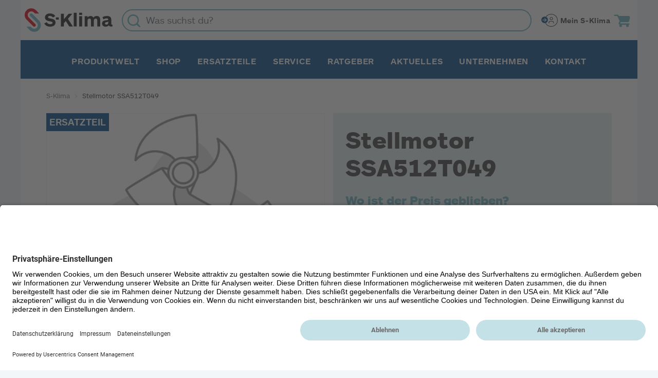

--- FILE ---
content_type: text/html; charset=UTF-8
request_url: https://www.s-klima.de/stellmotor-ssa512t049.html
body_size: 25940
content:
<!DOCTYPE html>
<html lang="de" >
    <head>
        <meta charset="UTF-8"><meta name="viewport" content="width=device-width, initial-scale=1"><title>Stellmotor SSA512T049</title><link rel="dns-prefetch" href="https://www.s-klima.de/"><link rel="preconnect" href="https://www.s-klima.de/"><meta name="description" content="Stellmotor SSA512T049, Original-Ersatzteil von Mitsubishi Heavy Industries. Materialnummer: M59926. Zum Produkt im S-Klima Webshop."><link rel="preconnect" href="//app.usercentrics.eu"><link rel="preconnect" href="//api.usercentrics.eu"><link rel="preconnect" href="//privacy-proxy.usercentrics.eu"><link rel="preload" href="//app.usercentrics.eu/browser-ui/latest/loader.js" as="script"><link rel="preload" href="//privacy-proxy.usercentrics.eu/latest/uc-block.bundle.js" as="script"><script id="usercentrics-cmp" data-settings-id="QG3wlhzI4" src="https://app.usercentrics.eu/browser-ui/latest/loader.js" async></script><script type="application/javascript" src="https://privacy-proxy.usercentrics.eu/latest/uc-block.bundle.js"></script><script>uc.deactivateBlocking([""]);</script><meta name="keywords" content="stellmotor, ssa512t049"><meta property="og:type" content="website"><meta property="og:site_name" content="S-Klima | Dein Spezialist für Klimasysteme"><meta property="og:url" content="https://www.s-klima.de/stellmotor-ssa512t049.html"><meta property="og:title" content="Stellmotor SSA512T049"><meta property="og:image" content="https://www.s-klima.de/out/pictures/master/et_nopic.png"><meta property="og:image:alt" content="Stellmotor SSA512T049"><meta property="og:description" content="Stellmotor SSA512T049, Original-Ersatzteil von Mitsubishi Heavy Industries. Materialnummer: M59926. Zum Produkt im S-Klima Webshop."><link rel="canonical" href="https://www.s-klima.de/stellmotor-ssa512t049.html"><link rel="alternate" hreflang="de" href="https://www.s-klima.de/stellmotor-ssa512t049.html"><!-- Shortcut Icons --><link rel="shortcut icon" href="https://www.s-klima.de/out/c4s_bs5_sklima/img/favicons/favicon.ico?rand=1" type="image/x-icon" />

                

            
                                        <script type="text/javascript">window.dataLayer = window.dataLayer || [];function gtag() {dataLayer.push(arguments);}gtag("consent", "default", {ad_user_data: "denied",ad_personalization: "denied",ad_storage: "denied",analytics_storage: "denied",wait_for_update: 2000 });gtag("set", "ads_data_redaction", true);</script><!-- Google Tag Manager --><script>(function(w,d,s,l,i){w[l]=w[l]||[];w[l].push({'gtm.start':new Date().getTime(),event:'gtm.js'});var f=d.getElementsByTagName(s)[0],j=d.createElement(s),dl=l!='dataLayer'?'&l='+l:'';j.async=true;j.src='https://www.googletagmanager.com/gtm.js?id='+i+dl;f.parentNode.insertBefore(j,f);})(window,document,'script','dataLayer','GTM-M4LGCPP');</script><!-- End Google Tag Manager -->
                        
        

    

                
    
            <link rel="preload" href="out/c4s_bs5_sklima/src/fonts/arsmaquettewebtwo.woff" as="font" type="font/woff" crossorigin="anonymous">
                <link rel="preload" href="out/c4s_bs5_sklima/src/fonts/arsmaquettewebblack-italic.woff" as="font" type="font/woff" crossorigin="anonymous">
                <link rel="preload" href="out/c4s_bs5_sklima/src/fonts/arsmaquettewebblack.woff" as="font" type="font/woff" crossorigin="anonymous">
                <link rel="preload" href="out/c4s_bs5_sklima/src/fonts/arsmaquettewebone-bold.woff" as="font" type="font/woff" crossorigin="anonymous">
                <link rel="preload" href="out/c4s_bs5_sklima/src/fonts/arsmaquettewebone-bolditalic.woff" as="font" type="font/woff" crossorigin="anonymous">
                <link rel="preload" href="out/c4s_bs5_sklima/src/fonts/arsmaquettewebone-italic.woff" as="font" type="font/woff" crossorigin="anonymous">
                <link rel="preload" href="out/c4s_bs5_sklima/src/fonts/arsmaquettewebone.woff" as="font" type="font/woff" crossorigin="anonymous">
                <link rel="preload" href="out/c4s_bs5_sklima/src/fonts/arsmaquettewebtwo-bold.woff" as="font" type="font/woff" crossorigin="anonymous">
                <link rel="preload" href="out/c4s_bs5_sklima/src/fonts/arsmaquettewebtwo-boldital.woff" as="font" type="font/woff" crossorigin="anonymous">
                <link rel="preload" href="out/c4s_bs5_sklima/src/fonts/arsmaquettewebtwo-italic.woff" as="font" type="font/woff" crossorigin="anonymous">
                <link rel="preload" href="out/c4s_bs5_sklima/src/fonts/arsmaquettewebblack-italic.woff2" as="font" type="font/woff2" crossorigin="anonymous">
                <link rel="preload" href="out/c4s_bs5_sklima/src/fonts/arsmaquettewebblack.woff2" as="font" type="font/woff2" crossorigin="anonymous">
                <link rel="preload" href="out/c4s_bs5_sklima/src/fonts/arsmaquettewebone-bold.woff2" as="font" type="font/woff2" crossorigin="anonymous">
                <link rel="preload" href="out/c4s_bs5_sklima/src/fonts/arsmaquettewebone-bolditalic.woff2" as="font" type="font/woff2" crossorigin="anonymous">
                <link rel="preload" href="out/c4s_bs5_sklima/src/fonts/arsmaquettewebone-italic.woff2" as="font" type="font/woff2" crossorigin="anonymous">
                <link rel="preload" href="out/c4s_bs5_sklima/src/fonts/arsmaquettewebone.woff2" as="font" type="font/woff2" crossorigin="anonymous">
                <link rel="preload" href="out/c4s_bs5_sklima/src/fonts/arsmaquettewebtwo-bold.woff2" as="font" type="font/woff2" crossorigin="anonymous">
                <link rel="preload" href="out/c4s_bs5_sklima/src/fonts/arsmaquettewebtwo-boldital.woff2" as="font" type="font/woff2" crossorigin="anonymous">
                <link rel="preload" href="out/c4s_bs5_sklima/src/fonts/arsmaquettewebtwo-italic.woff2" as="font" type="font/woff2" crossorigin="anonymous">
                <link rel="preload" href="out/c4s_bs5_sklima/src/fonts/arsmaquettewebtwo.woff2" as="font" type="font/woff2" crossorigin="anonymous">
            

                
            


        
        





<link rel="preload stylesheet" href="https://www.s-klima.de/modules/cnc/visualcms-widgets/out/src/css/styles.min.css" as="style">


    <link rel="preload stylesheet" href="https://www.s-klima.de/modules/cnc/visualcms-widgets/out/src/vendor/swiper/swiper-bundle.min.css" as="style">






    



                
                                

<script src="https://www.s-klima.de/modules/ff/ffwebcomponents/out/js/ff-web-components/vendor/custom-elements-es5-adapter.js"></script>
<script src="https://www.s-klima.de/modules/ff/ffwebcomponents/out/js/ff-web-components/vendor/webcomponents-loader.js"></script>
<script src="https://www.s-klima.de/modules/ff/ffwebcomponents/out/js/ff-web-components/bundle.js" defer></script>
<script src="https://www.s-klima.de/modules/ff/ffwebcomponents/out/js/utils.js"></script>
<style>[unresolved]{opacity:0;display:none}</style>

<script>
document.addEventListener('ffReady', function (ff) {
    factfinder.sdk = 'oe-v4.4.3';
    factfinder.communication.fieldRoles = {"brand":"Brand","campaignProductNumber":"ProductNumber","deeplink":"Deeplink","description":"Description","displayProductNumber":"ProductNumber","imageUrl":"ImageUrl","masterArticleNumber":"ProductNumber","price":"Price","productName":"Name","trackingProductNumber":"ProductNumber"};

    
    document.addEventListener('before-search', function (event) {
        if (['productDetail', 'getRecords'].lastIndexOf(event.detail.type) === -1) {
            event.preventDefault();
            const baseUrl =  'https://www.s-klima.de/';
            const params = ff.factfinder.common.dictToParameterString(factfinder.common.encodeDict(event.detail));
            window.location = baseUrl + (baseUrl.indexOf('?') > -1 ?  params.substr(1) : params) + '&cl=search_result'
        }
    });

});
</script>

<script src="https://www.s-klima.de/modules/c4s/c4s_ffwebcomponents_sklima//out/src/js/tracking.js"></script>



<script>var c4s = c4s || {};c4s.factFinder = c4s.factFinder || {};c4s.factFinder.lang = 'de';c4s.factFinder.channels = {'products': 'Produkte_S-Klima','documents': 'Downloads_S-Klima','content': 'Content_S-Klima',};</script>
<script src="https://www.s-klima.de/modules/c4s/c4s_ffwebcomponents_sklima//out/src/js/c4s_suggest_handler.min.js?1767888146" type="text/javascript"></script>







        <link rel="stylesheet" type="text/css" href="https://www.s-klima.de/modules/c4s/c4s_liveprice_sklima/out/src/css/c4s_liveprice_sklima_buybox_price.min.css?1767888144" />
<link rel="stylesheet" type="text/css" href="https://www.s-klima.de/modules/c4s/c4s_liveprice_sklima/out/src/css/c4s_liveprice_spinner.min.css?1767888144" />
<link rel="stylesheet" type="text/css" href="https://www.s-klima.de/out/c4s_bs5_sklima/src/libs/photoswipe/css/photoswipe.min.css?1767888086" />
<link rel="stylesheet" type="text/css" href="https://www.s-klima.de/out/c4s_bs5_sklima/src/libs/photoswipe/css/photoswipe-default-skin.min.css?1767888086" />
<link rel="stylesheet" type="text/css" href="https://www.s-klima.de/modules/c4s/c4s_ffwebcomponents_sklima//out/src/css/c4s_search_form.min.css?1767888144" />
<link rel="stylesheet" type="text/css" href="https://www.s-klima.de/out/c4s_bs5_sklima/src/libs/roboto/css/roboto.min.css?1767888086" />
<link rel="stylesheet" type="text/css" href="https://www.s-klima.de/out/c4s_bs5_sklima/src/libs/font-awesome/css/all.min.css?1767888086" />
<link rel="stylesheet" type="text/css" href="https://www.s-klima.de/out/c4s_bs5_sklima/src/css/style.min.css?1767888162" />
<link rel="stylesheet" type="text/css" href="https://www.s-klima.de/out/c4s_bs5_sklima/src/libs/bootstrap-select/css/bootstrap-select.min.css?1767888086" />
<link rel="stylesheet" type="text/css" href="https://www.s-klima.de/modules/c4s/c4s_core_validation/out/src/libs/formvalidation/v19/css/formValidation.min.css?1767888144" />
<link rel="stylesheet" type="text/css" href="https://www.s-klima.de/modules/cnc/attributebadge/Application/out/src/css/attributebadge.css" />
<link rel="stylesheet" type="text/css" href="https://www.s-klima.de/modules/ddoe/visualcms/out/src/css/style.min.css" />
<link rel="stylesheet" type="text/css" href="https://www.s-klima.de/modules/c4s/c4s_visual_cms/out/src/css/c4s_visual_cms.min.css?1767888144" />
<link rel="stylesheet" type="text/css" href="https://www.s-klima.de/modules/ff/ffwebcomponents/out/css/styles.css" />
<link rel="stylesheet" type="text/css" href="https://www.s-klima.de/modules/c4s/c4s_ffwebcomponents_sklima//out/src/css/c4s_suggest.min.css?1767888144" />

    </head>
  <!-- OXID eShop Enterprise Edition, Version 6, Shopping Cart System (c) OXID eSales AG 2003 - 2026 - https://www.oxid-esales.com -->

        
            

    <body class="cl-details" style="background:#06508c0D;">

                        <ff-communication keep-url-params="true"url="https://stulz-gmbh.fact-finder.de/fact-finder/"version="ng"api="v4"channel="Produkte_S-Klima"use-url-parameters="true"currency-code="EUR"currency-country-code="de-DE"only-search-params="true"use-browser-history="true"disable-cache="false"></ff-communication>


<script>
            const ffTrackingSettings = JSON.parse('{"addToCart":{"count":"count_as_one"}}');
    
    document.addEventListener('ffCommunicationReady', ({ factfinder, searchImmediate }) => {
        const cookies = document.cookie.split('; ').reduce((acc, cookie) => {
            const cookieData = cookie.split('=');
            const [key, value] = cookieData;
            acc[key] = value;

            return acc;
        }, {});

        if (cookies['ff_user_id']) {
            factfinder.communication.sessionManager.setLoginData(cookies['ff_user_id']);

            if (cookies['ff_has_just_logged_in']) {
                factfinder.communication.Tracking.loginWithConfig();
            }
        } else {
            factfinder.communication.sessionManager.clearLoginData();

            if (cookies['ff_has_just_logged_out']) {
                factfinder.communication.sessionManager.clearAllSessionData();
            }

            if ('') {
                factfinder.communication.sessionManager.setLoginData(localStorage.getItem('ff_sid'));
            }
        }

        if ('') {
            searchImmediate();
        }
    });
</script>

    <ff-campaign-redirect></ff-campaign-redirect>




            
                            <!-- Google Tag Manager (noscript) --><noscript><iframe src="https://www.googletagmanager.com/ns.html?id=GTM-M4LGCPP"height="0" width="0" style="display:none;visibility:hidden"></iframe></noscript><!-- End Google Tag Manager (noscript) -->
                    
    

            


                            
    <header id="c4s-header" class="c4s-header">
        
            <div id="c4s-header-content" class="c4s-header-content">
                <div class="container-lg pt-1 px-lg-2 pt-lg-3 py-xl-3 c4s-header-content-container bg-white">                     <div class="row align-items-center px-xxl-3">
                        <div class="text-start c4s-header-content-logo">
                            
                                                                                    
                            <a href="https://www.s-klima.de/" title="">
                                                                    
                                        <img src="https://www.s-klima.de/out/c4s_bs5_sklima/img/logo/logo_sklima.svg" alt="" class="img-fluid" style="width:171px;height:46px;">
                                    
                                                            </a>
                            
                        </div>

                        <div id="c4s-header-search" class="c4s-header-search mt-2 mt-xl-0">
                            

<div class="form search" role="form">
    <ff-searchbox class="input-group" suggest-onfocus="true" hide-suggest-onblur="false" use-suggest="true" select-onclick="true">
        <input id="c4s-search-input-form" type="text" class="form-control" placeholder="Was suchst du?" aria-label="Was suchst du?"/>
        <ff-searchbutton class="input-group-btn">
            <button type="button" class="btn btn-primary" title="Suchen">
                <svg xmlns="http://www.w3.org/2000/svg" viewBox="0 0 29.985 29.984">
                    <path d="m29.647 27.54-5.44-6.649a13.3 13.3 0 1 0-3.316 3.317l6.649 5.44a1.5 1.5 0 0 0 2.107-2.107ZM3.031 13.313a10.282 10.282 0 1 1 10.282 10.283A10.282 10.282 0 0 1 3.031 13.313Z"/>
                </svg>
            </button>
        </ff-searchbutton>
    </ff-searchbox>

    <svg id="c4s-searchbox-input-close" viewBox="0 0 512 512" xmlns="http://www.w3.org/2000/svg" xmlns:xlink="http://www.w3.org/1999/xlink">
        <path d="M443.6 387.1 312.4 255.4l131.5-130c5.4-5.4 5.4-14.2 0-19.6l-37.4-37.6c-2.6-2.6-6.1-4-9.8-4-3.7 0-7.2 1.5-9.8 4L256 197.8 124.9 68.3c-2.6-2.6-6.1-4-9.8-4-3.7 0-7.2 1.5-9.8 4L68 105.9c-5.4 5.4-5.4 14.2 0 19.6l131.5 130L68.4 387.1c-2.6 2.6-4.1 6.1-4.1 9.8 0 3.7 1.4 7.2 4.1 9.8l37.4 37.6c2.7 2.7 6.2 4.1 9.8 4.1 3.5 0 7.1-1.3 9.8-4.1L256 313.1l130.7 131.1c2.7 2.7 6.2 4.1 9.8 4.1 3.5 0 7.1-1.3 9.8-4.1l37.4-37.6c2.6-2.6 4.1-6.1 4.1-9.8-.1-3.6-1.6-7.1-4.2-9.7z"/>
    </svg>
</div>


    <ff-suggest layout="block" unresolved hide-onblur="true">         <section id="searchContainer" class="searchTermContainer col-12 col-lg-4">
            <div class="row">
                <div data-container="category" class="col-6 col-lg-12">
                    <div class="containerCaption">
                        <h6 class="">Kategorien</h6>
                    </div>
                    <ff-suggest-item type="category">
                        <span>{{{name}}}</span>
                    </ff-suggest-item>
                </div>

                <div data-container="brand" class="col-6 col-lg-12">
                    <div class="containerCaption">
                        <h6 class="">Marken</h6>
                    </div>
                    <ff-suggest-item type="brand">
                        <span>{{{name}}}</span>
                    </ff-suggest-item>
                </div>

                <div data-container="searchTerm" class="col-6 col-lg-12">
                    <div class="containerCaption">
                        <h6 class="">Suchvorschläge</h6>
                    </div>
                    <ff-suggest-item type="searchTerm">
                        <span>&gt; {{{name}}}</span>
                    </ff-suggest-item>
                </div>
            </div>
        </section>

        <section id="productContainer" class="productsContainer col-12 col-lg-8">
            <div data-container="productName" class="row">
                <div class="containerCaption col-12">
                    <h6 class="">Shop</h6>
                </div>
                <ff-suggest-item type="productName" unresolved>                     <div class="card">
                        <div class="row g-0 align-items-center">
                            <div class="col-12 d-none d-lg-block">
                                <div class="card-title">{{{name}}}</div>
                            </div>
                            <div class="col-3">
                                <img data-image="{{{attributes.ImageUrl}}}" class="img-fluid">
                                <div class="d-flex card-badge-overlay justify-content-end">
                                    {{#attributes.SuggestLabelNeu}}
                                    <div class="card-badge new">
                                        <img data-image="{{{attributes.SuggestLabelNeu}}}">
                                    </div>
                                    {{/attributes.SuggestLabelNeu}}
                                    {{#attributes.SuggestLabelTopseller}}
                                    <div class="card-badge top">
                                        <img data-image="{{{attributes.SuggestLabelTopseller}}}">
                                    </div>
                                    {{/attributes.SuggestLabelTopseller}}
                                    {{#attributes.SuggestLabelAktion}}
                                    <div class="card-badge promo">
                                        <img data-image="{{{attributes.SuggestLabelAktion}}}">
                                    </div>
                                    {{/attributes.SuggestLabelAktion}}
                                    {{#attributes.SuggestLabelRabatt}}
                                    <div class="card-badge discount">
                                        <img data-image="{{{attributes.SuggestLabelRabatt}}}">
                                    </div>
                                    {{/attributes.SuggestLabelRabatt}}
                                </div>
                                <!--img data-image="{{{attributes.ImageUrl}}}" class="img-fluid"-->
                            </div>
                            <div class="col-8 pe-2">
                                <div class="card-title d-lg-none">{{{name}}}</div>
                                <div class="card-body">
                                    <div class="card-text">
                                        {{#attributes.CategoryPath.0}}
                                            {{#.}}<span class="cat-path-item">{{.}}</span>{{/.}}
                                        {{/attributes.CategoryPath.0}}
                                    </div>
                                </div>
                            </div>
                            <div class="col-1">
                                <i class="fas fa-chevron-circle-right fa-lg"></i>
                            </div>
                        </div>
                    </div>
                </ff-suggest-item>
            </div>

            <div class="row">
                <div data-container="download" class="col-12 col-xl-6">
                    <div class="row">
                        <div class="containerCaption col-12">
                            <h6 class="">Downloads</h6>
                        </div>
                        <ff-suggest-item type="download" unresolved>                             <div class="card">
                                <div class="row g-0 align-items-center">
                                    <div class="col-3">
                                        <img data-image="{{{attributes.ThumbnailUrl}}}" class="img-fluid">
                                    </div>
                                    <div class="col-8 pe-2">
                                        <div class="card-title">{{{name}}}</div>
                                    </div>
                                    <div class="col-1">
                                        <i class="fas fa-chevron-circle-right fa-lg"></i>
                                    </div>
                                </div>
                            </div>
                        </ff-suggest-item>
                    </div>
                </div>

                <div data-container="content" class="col-12 col-xl-6">
                    <div class="row">
                        <div class="containerCaption col-12">
                            <h6 class="">weitere Themen</h6>
                        </div>
                        <ff-suggest-item type="content" unresolved>                             <div class="card">
                                <div class="row g-0 align-items-center">
                                    <div class="col-11 pe-2">
                                        <div class="card-body">
                                            <div class="card-title">{{{name}}}</div>
                                            <div class="card-text">{{{attributes.ShortDesc}}}</div>
                                        </div>
                                    </div>
                                    <div class="col-1">
                                        <i class="fas fa-chevron-circle-right fa-lg"></i>
                                    </div>
                                </div>
                            </div>
                        </ff-suggest-item>
                    </div>
                </div>
            </div>
            <div class="row">
                <div class="col-12 text-center">
                    <ff-searchbutton>
                        <button type="button" class="btn btn-primary" title="Suchen">Alle Suchergebnisse</button>
                    </ff-searchbutton>
                </div>
            </div>
        </section>
    </ff-suggest>
                        </div>

                        <div class="c4s-header-content-icons">
                            <div class="btn-toolbar justify-content-end align-items-center" role="toolbar">

                                
                                        <div id="c4s-header-company-menu" class="btn-group d-xs-none d-md-block c4s-header-company-menu order-0">
                                    <a href="/externallogin" rel="nofollow">
                    <button type="button" class="btn c4s-company-menu-button">
                        <svg xmlns="http://www.w3.org/2000/svg" viewBox="0 0 42.613 34"><g data-name="Gruppe 16657"><g data-name="Gruppe 839"><g data-name="Gruppe 797"><g data-name="Gruppe 795"><g data-name="Gruppe 776"><g data-name="Pfad 327" fill="none"><path d="M25.613 0a17 17 0 1 1-17 17 17 17 0 0 1 17-17Z"/><path d="M25.613 1.5c-4.14 0-8.033 1.612-10.96 4.54A15.398 15.398 0 0 0 10.113 17c0 4.14 1.612 8.032 4.54 10.96a15.398 15.398 0 0 0 10.96 4.54c4.14 0 8.032-1.613 10.96-4.54A15.398 15.398 0 0 0 41.113 17c0-4.14-1.613-8.033-4.54-10.96a15.398 15.398 0 0 0-10.96-4.54m0-1.5c9.389 0 17 7.611 17 17s-7.611 17-17 17-17-7.611-17-17 7.611-17 17-17Z" fill="#424242"/></g></g><g data-name="Gruppe 777" transform="translate(19.734 9.016)" fill="none" stroke="#424242" stroke-linecap="round" stroke-linejoin="round" stroke-width="1.5"><path data-name="Pfad 312" d="M11.935 15.455v-1.591a3.088 3.088 0 0 0-2.984-3.183H2.984A3.088 3.088 0 0 0 0 13.864v1.591"/><circle data-name="Ellipse 29" cx="3.4" cy="3.4" r="3.4" transform="translate(2.86)"/></g></g><g data-name="Gruppe 16641"><g data-name="Gruppe 778"><g data-name="Gruppe 773"><path data-name="Pfad 325" d="M8.631 7.208A8.631 8.631 0 1 1 0 15.839a8.631 8.631 0 0 1 8.631-8.631Z" fill="#06508c"/></g></g><path data-name="Pfad 421" d="m8.417 19.922 4.667-3.847-4.667-4.121" fill="none" stroke="#fff" stroke-linecap="round" stroke-linejoin="round" stroke-width="1.5"/><path data-name="Linie 72" fill="none" stroke="#fff" stroke-linecap="round" stroke-linejoin="round" stroke-width="1.5" d="M3.655 16.15h8.414"/></g></g></g></g></svg>
                        <span class="d-none d-xl-block fw-bold c4s-company-menu-button-user">Mein S-Klima</span>
                    </button>
                </a>
                        </div>
                                

                                
                                    <div id="c4s-header-minibasket" class="btn-group c4s-header-minibasket order-1" role="group">
            <button class="btn dropdown-toggle c4s-minibasket-button text-secondary"
                id="c4s-minibasket-button"
                type="button"
                data-bs-toggle="dropdown"
                data-bs-auto-close="outside"
                data-href="https://www.s-klima.de/warenkorb/"
                aria-expanded="false"
        >
            
                                <svg class="header-cart-shopping" xmlns="http://www.w3.org/2000/svg" viewBox="0 0 32.174 25">
                    <path d="M24.019 21.881a2.586 2.586 0 0 1 .672-1.738h-9.3a2.587 2.587 0 0 1 .673 1.738 2.655 2.655 0 0 1-5.309 0 2.589 2.589 0 0 1 .736-1.8 2.64 2.64 0 0 1-2.062-2.555 4.6 4.6 0 0 1 .267-1.308l1.857-3.143-4.78-9.956H1.828A1.319 1.319 0 0 1 .5 1.808 1.319 1.319 0 0 1 1.828.5H8.5l1.192 2.619 19.44-.036a2.525 2.525 0 0 1 2.542 2.509l-1.328 6.8C30.045 13.8 29.21 14.9 27.8 14.9H13.541l-1.2 2.227v.131a.283.283 0 0 0 .267.261h17a1.311 1.311 0 1 1 0 2.621h-.958a2.591 2.591 0 0 1 .672 1.738 2.653 2.653 0 0 1-5.306 0Z" stroke="rgba(0,0,0,0)"/>
                </svg>

                            
        </button>
            </div>
                                

                                <div id="c4s-header-content-menu" class="btn-group d-xs-none d-md-block c4s-header-content-menu order-2">
                                    <button type="button"
                                            id="c4s-header-content-menu-btn"
                                            class="btn d-xl-none c4s-header-content-menu-btn"
                                            data-bs-toggle="offcanvas"
                                            data-bs-target="#c4s-offcanvas-navigation"
                                    >
                                        <svg height="24" width="24" xmlns="http://www.w3.org/2000/svg" xmlns:xlink="http://www.w3.org/1999/xlink" viewBox="0 0 30 23">
                                            <defs><clipPath id="a"><path fill="none" d="M0 0h30v23H0z"/></clipPath></defs>
                                            <g clip-path="url(#a)">
                                                <path d="M1.509 1.516h26M1.509 11.516h26M1.509 21.516h26" fill="none" stroke="#06508c" stroke-linecap="round" stroke-width="2.5"/>
                                            </g>
                                        </svg>
                                    </button>
                                </div>
                            </div>
                        </div>
                    </div>
                </div>
            </div>
        

        <div class="d-none d-xl-block bg-primary container-lg py-2 pb-lg-1 pt-lg-3">             <div class="d-none d-xl-flex justify-content-center c4s-header-content-categories mx-auto">
                
                    <nav class="navbar navbar-expand-lg navbar-light c4s-header-navigation">
            
                <div class="collapse navbar-collapse">
                    <ul id="c4s-header-category-menu" class="nav navbar-nav c4s-header-category-menu" data-lang-more="Mehr">

                        
                                                                                                <li class="nav-item dropdown position-static first" style="order: 1;">
                                        <a href="https://www.s-klima.de/shop/"
                                           class="nav-link d-xs-none d-md-block position-relative dropdown-toggle c4s-header-category-menu-link"
                                                                                          role="button"
                                               aria-expanded="false"
                                                                                   >
                                            Shop
                                        </a>

                                                                                                                                                                            <div class="dropdown-menu w-100 p-4 c4s-header-subcategory-menu container-lg">
                                                        

                        <div class="row">
        
                                
                                                <div class="col-6 col-md-2 my-3 c4s-header-subcategory-level-1">
                                    <div class="c4s-header-subcategory">
                        <a href="https://www.s-klima.de/shop/aktion/" class="fw-bold c4s-header-subcategory-level-1-link">
                            <img src="/out/pictures/master/attribute/icon/s-klima_shopstrer_s-klima_aktion(1).svg">
                        </a>
                    </div>
                            </div>
        
                    
                                
                                                                            <div class="col-6 col-md-2 my-3 c4s-header-subcategory-level-1 c4s-has-subcat">
                                    <div class="dropdown c4s-header-subcategory">
                        <div class="dropdown-toggle fw-bold d-flex align-items-center text-wrap submenu-opener" type="button" data-bs-toggle="dropdown" aria-expanded="false">
                            KX-Serie<svg class="sklima-nav-dropdown-arrow ms-2" xmlns="http://www.w3.org/2000/svg" viewBox="0 0 16 8"><path d="M0 .792C0 .652.047.516.135.399a.79.79 0 0 1 .36-.26.905.905 0 0 1 .464-.041.842.842 0 0 1 .411.193l6.582 5.792L14.62.216a.814.814 0 0 1 .26-.159.897.897 0 0 1 .621-.004.818.818 0 0 1 .264.154.706.706 0 0 1 .175.232.633.633 0 0 1-.005.546.711.711 0 0 1-.18.23L8.518 7.582a.861.861 0 0 1-.567.207.861.861 0 0 1-.568-.207L.235 1.291A.666.666 0 0 1 0 .792Z"/></svg>
                        </div>
                            <div class="dropdown-menu c4s-header-subcategory-level-2">
                    <a href="https://www.s-klima.de/shop/kx-serie/" class="dropdown-item py-2 border-0 border-bottom px-0 c4s-header-subcategory-level-2-link">
                                    Übersichtsseite KX-Serie
                            </a>
                                                            <a href="https://www.s-klima.de/shop/kx-serie/kx-aussengeraete/" class="dropdown-item py-2 border-0 border-bottom px-0 c4s-header-subcategory-level-2-link">
                    KX Außengeräte
                </a>
                                        <div class="dropdown-menu c4s-header-subcategory-level-3">
                    <a href="https://www.s-klima.de/shop/kx-serie/" class="dropdown-item py-2 border-0 border-bottom px-0 c4s-header-subcategory-level-3-link">
                                    Übersichtsseite KX-Serie
                            </a>
                                                            <a href="https://www.s-klima.de/shop/kx-serie/kx-aussengeraete/kx-3-leiter/" class="dropdown-item py-2 border-0 border-bottom px-0 c4s-header-subcategory-level-3-link">
                    KX 3-Leiter
                </a>
                                                                                <a href="https://www.s-klima.de/shop/kx-serie/kx-aussengeraete/kx-high-cop/" class="dropdown-item py-2 border-0 border-bottom px-0 c4s-header-subcategory-level-3-link">
                    KX High COP
                </a>
                                                                                <a href="https://www.s-klima.de/shop/kx-serie/kx-aussengeraete/kx-lite/" class="dropdown-item py-2 border-0 border-bottom px-0 c4s-header-subcategory-level-3-link">
                    KX Lite
                </a>
                                                                                <a href="https://www.s-klima.de/shop/kx-serie/kx-aussengeraete/kx-micro/" class="dropdown-item py-2 border-0 border-bottom px-0 c4s-header-subcategory-level-3-link">
                    KX Micro
                </a>
                                                                                <a href="https://www.s-klima.de/shop/kx-serie/kx-aussengeraete/kx-standard/" class="dropdown-item py-2 border-0 border-bottom px-0 c4s-header-subcategory-level-3-link">
                    KX Standard
                </a>
                                                                                <a href="https://www.s-klima.de/shop/kx-serie/kx-aussengeraete/kx-xl/" class="dropdown-item py-2 border-0 border-bottom px-0 c4s-header-subcategory-level-3-link">
                    KX XL
                </a>
                                        </div>
                                                                                <a href="https://www.s-klima.de/shop/kx-serie/kx-deckenkassetten/" class="dropdown-item py-2 border-0 border-bottom px-0 c4s-header-subcategory-level-2-link">
                    KX Deckenkassetten
                </a>
                                                                                <a href="https://www.s-klima.de/shop/kx-serie/kx-deckenkonvektoren/" class="dropdown-item py-2 border-0 border-bottom px-0 c4s-header-subcategory-level-2-link">
                    KX Deckenkonvektoren
                </a>
                                                                                <a href="https://www.s-klima.de/shop/kx-serie/kx-deckenunterbaugeraete/" class="dropdown-item py-2 border-0 border-bottom px-0 c4s-header-subcategory-level-2-link">
                    KX Deckenunterbaugeräte
                </a>
                                                                                <a href="https://www.s-klima.de/shop/kx-serie/kx-kanalgeraete/" class="dropdown-item py-2 border-0 border-bottom px-0 c4s-header-subcategory-level-2-link">
                    KX Kanalgeräte
                </a>
                                                                                <a href="https://www.s-klima.de/shop/kx-serie/kx-truhengeraete/" class="dropdown-item py-2 border-0 border-bottom px-0 c4s-header-subcategory-level-2-link">
                    KX Truhengeräte
                </a>
                                                                                                    <a href="https://www.s-klima.de/shop/kx-serie/kx-wandgeraete/" class="dropdown-item py-2 border-0 border-bottom px-0 c4s-header-subcategory-level-2-link">
                    KX Wandgeräte
                </a>
                                                                                <a href="https://www.s-klima.de/shop/kx-serie/kx-waermeue-anschl-mod/" class="dropdown-item py-2 border-0 border-bottom px-0 c4s-header-subcategory-level-2-link">
                    KX Wärmeü.-Anschl.mod.
                </a>
                                                                                <a href="https://www.s-klima.de/shop/kx-serie/kx-wassermodule/" class="dropdown-item py-2 border-0 border-bottom px-0 c4s-header-subcategory-level-2-link">
                    KX Wassermodule
                </a>
                                        </div>
                    </div>
                            </div>
        
                    
                                
                                                                            <div class="col-6 col-md-2 my-3 c4s-header-subcategory-level-1 c4s-has-subcat">
                                    <div class="dropdown c4s-header-subcategory">
                        <div class="dropdown-toggle fw-bold d-flex align-items-center text-wrap submenu-opener" type="button" data-bs-toggle="dropdown" aria-expanded="false">
                            SX-Serie<svg class="sklima-nav-dropdown-arrow ms-2" xmlns="http://www.w3.org/2000/svg" viewBox="0 0 16 8"><path d="M0 .792C0 .652.047.516.135.399a.79.79 0 0 1 .36-.26.905.905 0 0 1 .464-.041.842.842 0 0 1 .411.193l6.582 5.792L14.62.216a.814.814 0 0 1 .26-.159.897.897 0 0 1 .621-.004.818.818 0 0 1 .264.154.706.706 0 0 1 .175.232.633.633 0 0 1-.005.546.711.711 0 0 1-.18.23L8.518 7.582a.861.861 0 0 1-.567.207.861.861 0 0 1-.568-.207L.235 1.291A.666.666 0 0 1 0 .792Z"/></svg>
                        </div>
                            <div class="dropdown-menu c4s-header-subcategory-level-2">
                    <a href="https://www.s-klima.de/shop/sx-serie/" class="dropdown-item py-2 border-0 border-bottom px-0 c4s-header-subcategory-level-2-link">
                                    Übersichtsseite SX-Serie
                            </a>
                                                            <a href="https://www.s-klima.de/shop/sx-serie/sx-aussengeraete/" class="dropdown-item py-2 border-0 border-bottom px-0 c4s-header-subcategory-level-2-link">
                    SX Außengeräte
                </a>
                                                                                <a href="https://www.s-klima.de/shop/sx-serie/sx-deckenkassetten/" class="dropdown-item py-2 border-0 border-bottom px-0 c4s-header-subcategory-level-2-link">
                    SX Deckenkassetten
                </a>
                                                                                                    <a href="https://www.s-klima.de/shop/sx-serie/sx-kanalgeraete/" class="dropdown-item py-2 border-0 border-bottom px-0 c4s-header-subcategory-level-2-link">
                    SX Kanalgeräte
                </a>
                                                                                <a href="https://www.s-klima.de/shop/sx-serie/sx-truhengeraete/" class="dropdown-item py-2 border-0 border-bottom px-0 c4s-header-subcategory-level-2-link">
                    SX Truhengeräte
                </a>
                                                                                <a href="https://www.s-klima.de/shop/sx-serie/sx-wandgeraete/" class="dropdown-item py-2 border-0 border-bottom px-0 c4s-header-subcategory-level-2-link">
                    SX Wandgeräte
                </a>
                                        </div>
                    </div>
                            </div>
        
                    
                                
                                                                            <div class="col-6 col-md-2 my-3 c4s-header-subcategory-level-1 c4s-has-subcat">
                                    <div class="dropdown c4s-header-subcategory">
                        <div class="dropdown-toggle fw-bold d-flex align-items-center text-wrap submenu-opener" type="button" data-bs-toggle="dropdown" aria-expanded="false">
                            FDS-Serie<svg class="sklima-nav-dropdown-arrow ms-2" xmlns="http://www.w3.org/2000/svg" viewBox="0 0 16 8"><path d="M0 .792C0 .652.047.516.135.399a.79.79 0 0 1 .36-.26.905.905 0 0 1 .464-.041.842.842 0 0 1 .411.193l6.582 5.792L14.62.216a.814.814 0 0 1 .26-.159.897.897 0 0 1 .621-.004.818.818 0 0 1 .264.154.706.706 0 0 1 .175.232.633.633 0 0 1-.005.546.711.711 0 0 1-.18.23L8.518 7.582a.861.861 0 0 1-.567.207.861.861 0 0 1-.568-.207L.235 1.291A.666.666 0 0 1 0 .792Z"/></svg>
                        </div>
                            <div class="dropdown-menu c4s-header-subcategory-level-2">
                    <a href="https://www.s-klima.de/shop/fds-serie/" class="dropdown-item py-2 border-0 border-bottom px-0 c4s-header-subcategory-level-2-link">
                                    Übersichtsseite FDS-Serie
                            </a>
                                                            <a href="https://www.s-klima.de/shop/fds-serie/fds-aquaboxen/" class="dropdown-item py-2 border-0 border-bottom px-0 c4s-header-subcategory-level-2-link">
                    FDS AquaBoxen
                </a>
                                                                                <a href="https://www.s-klima.de/shop/fds-serie/fds-aussengeraete/" class="dropdown-item py-2 border-0 border-bottom px-0 c4s-header-subcategory-level-2-link">
                    FDS Außengeräte
                </a>
                                        <div class="dropdown-menu c4s-header-subcategory-level-3">
                    <a href="https://www.s-klima.de/shop/fds-serie/" class="dropdown-item py-2 border-0 border-bottom px-0 c4s-header-subcategory-level-3-link">
                                    Übersichtsseite FDS-Serie
                            </a>
                                                            <a href="https://www.s-klima.de/shop/fds-serie/fds-aussengeraete/fds-aussengeraete-hyperinverter/" class="dropdown-item py-2 border-0 border-bottom px-0 c4s-header-subcategory-level-3-link">
                    FDS Außengeräte HyperInverter
                </a>
                                                                                <a href="https://www.s-klima.de/shop/fds-serie/fds-aussengeraete/fds-aussengeraete-inverter/" class="dropdown-item py-2 border-0 border-bottom px-0 c4s-header-subcategory-level-3-link">
                    FDS Außengeräte Inverter
                </a>
                                        </div>
                                                                                <a href="https://www.s-klima.de/shop/fds-serie/fds-deckenkassetten/" class="dropdown-item py-2 border-0 border-bottom px-0 c4s-header-subcategory-level-2-link">
                    FDS Deckenkassetten
                </a>
                                                                                <a href="https://www.s-klima.de/shop/fds-serie/fds-deckenkonvektoren/" class="dropdown-item py-2 border-0 border-bottom px-0 c4s-header-subcategory-level-2-link">
                    FDS Deckenkonvektoren
                </a>
                                                                                <a href="https://www.s-klima.de/shop/fds-serie/fds-deckenunterbaugeraete/" class="dropdown-item py-2 border-0 border-bottom px-0 c4s-header-subcategory-level-2-link">
                    FDS Deckenunterbaugeräte
                </a>
                                                                                <a href="https://www.s-klima.de/shop/fds-serie/fds-kanalgeraete/" class="dropdown-item py-2 border-0 border-bottom px-0 c4s-header-subcategory-level-2-link">
                    FDS Kanalgeräte
                </a>
                                                                                <a href="https://www.s-klima.de/shop/fds-serie/fds-tower-geraete/" class="dropdown-item py-2 border-0 border-bottom px-0 c4s-header-subcategory-level-2-link">
                    FDS Tower-Geräte
                </a>
                                                                                <a href="https://www.s-klima.de/shop/fds-serie/fds-tuerluftschleier/" class="dropdown-item py-2 border-0 border-bottom px-0 c4s-header-subcategory-level-2-link">
                    FDS Türluftschleier
                </a>
                                                                                <a href="https://www.s-klima.de/shop/fds-serie/fds-wandgeraete/" class="dropdown-item py-2 border-0 border-bottom px-0 c4s-header-subcategory-level-2-link">
                    FDS Wandgeräte
                </a>
                                                                                <a href="https://www.s-klima.de/shop/fds-serie/fds-waermeue-anschl-mod/" class="dropdown-item py-2 border-0 border-bottom px-0 c4s-header-subcategory-level-2-link">
                    FDS Wärmeü.-Anschl.mod.
                </a>
                                        </div>
                    </div>
                            </div>
        
                    
                                
                                                                            <div class="col-6 col-md-2 my-3 c4s-header-subcategory-level-1 c4s-has-subcat">
                                    <div class="dropdown c4s-header-subcategory">
                        <div class="dropdown-toggle fw-bold d-flex align-items-center text-wrap submenu-opener" type="button" data-bs-toggle="dropdown" aria-expanded="false">
                            S-Serie<svg class="sklima-nav-dropdown-arrow ms-2" xmlns="http://www.w3.org/2000/svg" viewBox="0 0 16 8"><path d="M0 .792C0 .652.047.516.135.399a.79.79 0 0 1 .36-.26.905.905 0 0 1 .464-.041.842.842 0 0 1 .411.193l6.582 5.792L14.62.216a.814.814 0 0 1 .26-.159.897.897 0 0 1 .621-.004.818.818 0 0 1 .264.154.706.706 0 0 1 .175.232.633.633 0 0 1-.005.546.711.711 0 0 1-.18.23L8.518 7.582a.861.861 0 0 1-.567.207.861.861 0 0 1-.568-.207L.235 1.291A.666.666 0 0 1 0 .792Z"/></svg>
                        </div>
                            <div class="dropdown-menu c4s-header-subcategory-level-2">
                    <a href="https://www.s-klima.de/shop/s-serie/" class="dropdown-item py-2 border-0 border-bottom px-0 c4s-header-subcategory-level-2-link">
                                    Übersichtsseite S-Serie
                            </a>
                                                            <a href="https://www.s-klima.de/shop/s-serie/s-aussengeraete/" class="dropdown-item py-2 border-0 border-bottom px-0 c4s-header-subcategory-level-2-link">
                    S Außengeräte
                </a>
                                                                                <a href="https://www.s-klima.de/shop/s-serie/s-deckenkassetten/" class="dropdown-item py-2 border-0 border-bottom px-0 c4s-header-subcategory-level-2-link">
                    S Deckenkassetten
                </a>
                                                                                                                        <a href="https://www.s-klima.de/shop/s-serie/s-truhengeraete/" class="dropdown-item py-2 border-0 border-bottom px-0 c4s-header-subcategory-level-2-link">
                    S Truhengeräte
                </a>
                                                                                <a href="https://www.s-klima.de/shop/s-serie/s-wandgeraete/" class="dropdown-item py-2 border-0 border-bottom px-0 c4s-header-subcategory-level-2-link">
                    S Wandgeräte
                </a>
                                        </div>
                    </div>
                            </div>
        
                    
                                
                                                                            <div class="col-6 col-md-2 my-3 c4s-header-subcategory-level-1 c4s-has-subcat">
                                    <div class="dropdown c4s-header-subcategory">
                        <div class="dropdown-toggle fw-bold d-flex align-items-center text-wrap submenu-opener" type="button" data-bs-toggle="dropdown" aria-expanded="false">
                            Zubehör<svg class="sklima-nav-dropdown-arrow ms-2" xmlns="http://www.w3.org/2000/svg" viewBox="0 0 16 8"><path d="M0 .792C0 .652.047.516.135.399a.79.79 0 0 1 .36-.26.905.905 0 0 1 .464-.041.842.842 0 0 1 .411.193l6.582 5.792L14.62.216a.814.814 0 0 1 .26-.159.897.897 0 0 1 .621-.004.818.818 0 0 1 .264.154.706.706 0 0 1 .175.232.633.633 0 0 1-.005.546.711.711 0 0 1-.18.23L8.518 7.582a.861.861 0 0 1-.567.207.861.861 0 0 1-.568-.207L.235 1.291A.666.666 0 0 1 0 .792Z"/></svg>
                        </div>
                            <div class="dropdown-menu c4s-header-subcategory-level-2">
                    <a href="https://www.s-klima.de/shop/zubehoer/" class="dropdown-item py-2 border-0 border-bottom px-0 c4s-header-subcategory-level-2-link">
                                    Übersichtsseite Zubehör
                            </a>
                                                            <a href="https://www.s-klima.de/shop/zubehoer/aussengeraetezubehoer/" class="dropdown-item py-2 border-0 border-bottom px-0 c4s-header-subcategory-level-2-link">
                    Außengerätezubehör
                </a>
                                        <div class="dropdown-menu c4s-header-subcategory-level-3">
                    <a href="https://www.s-klima.de/shop/zubehoer/" class="dropdown-item py-2 border-0 border-bottom px-0 c4s-header-subcategory-level-3-link">
                                    Übersichtsseite Zubehör
                            </a>
                                                            <a href="https://www.s-klima.de/shop/zubehoer/aussengeraetezubehoer/auffangsysteme/" class="dropdown-item py-2 border-0 border-bottom px-0 c4s-header-subcategory-level-3-link">
                    Auffangsysteme
                </a>
                                                                                <a href="https://www.s-klima.de/shop/zubehoer/aussengeraetezubehoer/aufstellsysteme/" class="dropdown-item py-2 border-0 border-bottom px-0 c4s-header-subcategory-level-3-link">
                    Aufstellsysteme
                </a>
                                                                                <a href="https://www.s-klima.de/shop/zubehoer/aussengeraetezubehoer/schallschutz/" class="dropdown-item py-2 border-0 border-bottom px-0 c4s-header-subcategory-level-3-link">
                    Schallschutz
                </a>
                                        </div>
                                                                                <a href="https://www.s-klima.de/shop/zubehoer/fernbedienungen-mhi/" class="dropdown-item py-2 border-0 border-bottom px-0 c4s-header-subcategory-level-2-link">
                    Fernbedienungen MHI
                </a>
                                        <div class="dropdown-menu c4s-header-subcategory-level-3">
                    <a href="https://www.s-klima.de/shop/zubehoer/" class="dropdown-item py-2 border-0 border-bottom px-0 c4s-header-subcategory-level-3-link">
                                    Übersichtsseite Zubehör
                            </a>
                                                            <a href="https://www.s-klima.de/shop/zubehoer/fernbedienungen-mhi/adapterplatinen/" class="dropdown-item py-2 border-0 border-bottom px-0 c4s-header-subcategory-level-3-link">
                    Adapterplatinen
                </a>
                                                                                <a href="https://www.s-klima.de/shop/zubehoer/fernbedienungen-mhi/fernbedienungszubehoer/" class="dropdown-item py-2 border-0 border-bottom px-0 c4s-header-subcategory-level-3-link">
                    Fernbedienungszubehör
                </a>
                                                                                <a href="https://www.s-klima.de/shop/zubehoer/fernbedienungen-mhi/infrarotfernbedienungen/" class="dropdown-item py-2 border-0 border-bottom px-0 c4s-header-subcategory-level-3-link">
                    Infrarotfernbedienungen
                </a>
                                                                                <a href="https://www.s-klima.de/shop/zubehoer/fernbedienungen-mhi/kabelfernbedienungen/" class="dropdown-item py-2 border-0 border-bottom px-0 c4s-header-subcategory-level-3-link">
                    Kabelfernbedienungen
                </a>
                                                                                <a href="https://www.s-klima.de/shop/zubehoer/fernbedienungen-mhi/praesenzmelder/" class="dropdown-item py-2 border-0 border-bottom px-0 c4s-header-subcategory-level-3-link">
                    Präsenzmelder
                </a>
                                                                                <a href="https://www.s-klima.de/shop/zubehoer/fernbedienungen-mhi/zentralfernbedienungen/" class="dropdown-item py-2 border-0 border-bottom px-0 c4s-header-subcategory-level-3-link">
                    Zentralfernbedienungen
                </a>
                                        </div>
                                                                                <a href="https://www.s-klima.de/shop/zubehoer/innengeraetezubehoer/" class="dropdown-item py-2 border-0 border-bottom px-0 c4s-header-subcategory-level-2-link">
                    Innengerätezubehör
                </a>
                                        <div class="dropdown-menu c4s-header-subcategory-level-3">
                    <a href="https://www.s-klima.de/shop/zubehoer/" class="dropdown-item py-2 border-0 border-bottom px-0 c4s-header-subcategory-level-3-link">
                                    Übersichtsseite Zubehör
                            </a>
                                                            <a href="https://www.s-klima.de/shop/zubehoer/innengeraetezubehoer/filter/" class="dropdown-item py-2 border-0 border-bottom px-0 c4s-header-subcategory-level-3-link">
                    Filter
                </a>
                                                                                <a href="https://www.s-klima.de/shop/zubehoer/innengeraetezubehoer/kanaladapter/" class="dropdown-item py-2 border-0 border-bottom px-0 c4s-header-subcategory-level-3-link">
                    Kanaladapter
                </a>
                                                                                <a href="https://www.s-klima.de/shop/zubehoer/innengeraetezubehoer/verkleidungen/" class="dropdown-item py-2 border-0 border-bottom px-0 c4s-header-subcategory-level-3-link">
                    Verkleidungen
                </a>
                                        </div>
                                                                                <a href="https://www.s-klima.de/shop/zubehoer/installationszubehoer/" class="dropdown-item py-2 border-0 border-bottom px-0 c4s-header-subcategory-level-2-link">
                    Installationszubehör
                </a>
                                        <div class="dropdown-menu c4s-header-subcategory-level-3">
                    <a href="https://www.s-klima.de/shop/zubehoer/" class="dropdown-item py-2 border-0 border-bottom px-0 c4s-header-subcategory-level-3-link">
                                    Übersichtsseite Zubehör
                            </a>
                                                            <a href="https://www.s-klima.de/shop/zubehoer/installationszubehoer/kaeltemittelverteiler-einzel/" class="dropdown-item py-2 border-0 border-bottom px-0 c4s-header-subcategory-level-3-link">
                    Kältemittelverteiler (Einzel)
                </a>
                                                                                <a href="https://www.s-klima.de/shop/zubehoer/installationszubehoer/kaeltemittelverteiler-sets/" class="dropdown-item py-2 border-0 border-bottom px-0 c4s-header-subcategory-level-3-link">
                    Kältemittelverteiler (Sets)
                </a>
                                                                                <a href="https://www.s-klima.de/shop/zubehoer/installationszubehoer/kupferrohrleitungen/" class="dropdown-item py-2 border-0 border-bottom px-0 c4s-header-subcategory-level-3-link">
                    Kupferrohrleitungen
                </a>
                                                                                <a href="https://www.s-klima.de/shop/zubehoer/installationszubehoer/sicherheitsausruestung/" class="dropdown-item py-2 border-0 border-bottom px-0 c4s-header-subcategory-level-3-link">
                    Sicherheitsausrüstung
                </a>
                                                                                <a href="https://www.s-klima.de/shop/zubehoer/installationszubehoer/verteilermodule/" class="dropdown-item py-2 border-0 border-bottom px-0 c4s-header-subcategory-level-3-link">
                    Verteilermodule
                </a>
                                        </div>
                                                                                <a href="https://www.s-klima.de/shop/zubehoer/kondensatpumpen/" class="dropdown-item py-2 border-0 border-bottom px-0 c4s-header-subcategory-level-2-link">
                    Kondensatpumpen
                </a>
                                                                                <a href="https://www.s-klima.de/shop/zubehoer/kreuzstrom-waermeue-saf/" class="dropdown-item py-2 border-0 border-bottom px-0 c4s-header-subcategory-level-2-link">
                    Kreuzstrom-Wärmeü. SAF
                </a>
                                                                                <a href="https://www.s-klima.de/shop/zubehoer/lufthygiene/" class="dropdown-item py-2 border-0 border-bottom px-0 c4s-header-subcategory-level-2-link">
                    Lufthygiene
                </a>
                                                                                <a href="https://www.s-klima.de/shop/zubehoer/mehrzonen-kanaladapter/" class="dropdown-item py-2 border-0 border-bottom px-0 c4s-header-subcategory-level-2-link">
                    Mehrzonen-Kanaladapter
                </a>
                                                                                <a href="https://www.s-klima.de/shop/zubehoer/zubehoer-elektro/" class="dropdown-item py-2 border-0 border-bottom px-0 c4s-header-subcategory-level-2-link">
                    Zubehör Elektro
                </a>
                                        </div>
                    </div>
                            </div>
        
                    
                                
                                                                            <div class="col-6 col-md-2 my-3 c4s-header-subcategory-level-1 c4s-has-subcat">
                                    <div class="dropdown c4s-header-subcategory">
                        <div class="dropdown-toggle fw-bold d-flex align-items-center text-wrap submenu-opener" type="button" data-bs-toggle="dropdown" aria-expanded="false">
                            EC Tower<svg class="sklima-nav-dropdown-arrow ms-2" xmlns="http://www.w3.org/2000/svg" viewBox="0 0 16 8"><path d="M0 .792C0 .652.047.516.135.399a.79.79 0 0 1 .36-.26.905.905 0 0 1 .464-.041.842.842 0 0 1 .411.193l6.582 5.792L14.62.216a.814.814 0 0 1 .26-.159.897.897 0 0 1 .621-.004.818.818 0 0 1 .264.154.706.706 0 0 1 .175.232.633.633 0 0 1-.005.546.711.711 0 0 1-.18.23L8.518 7.582a.861.861 0 0 1-.567.207.861.861 0 0 1-.568-.207L.235 1.291A.666.666 0 0 1 0 .792Z"/></svg>
                        </div>
                            <div class="dropdown-menu c4s-header-subcategory-level-2">
                    <a href="https://www.s-klima.de/shop/ec-tower/" class="dropdown-item py-2 border-0 border-bottom px-0 c4s-header-subcategory-level-2-link">
                                    Übersichtsseite EC Tower
                            </a>
                                                            <a href="https://www.s-klima.de/shop/ec-tower/ec-tower-geraete/" class="dropdown-item py-2 border-0 border-bottom px-0 c4s-header-subcategory-level-2-link">
                    EC Tower Geräte
                </a>
                                                                                <a href="https://www.s-klima.de/shop/ec-tower/ec-tower-optionen/" class="dropdown-item py-2 border-0 border-bottom px-0 c4s-header-subcategory-level-2-link">
                    EC Tower Optionen
                </a>
                                        </div>
                    </div>
                            </div>
        
                    
                                
                                                                            <div class="col-6 col-md-2 my-3 c4s-header-subcategory-level-1 c4s-has-subcat">
                                    <div class="dropdown c4s-header-subcategory">
                        <div class="dropdown-toggle fw-bold d-flex align-items-center text-wrap submenu-opener" type="button" data-bs-toggle="dropdown" aria-expanded="false">
                            CompTrol<svg class="sklima-nav-dropdown-arrow ms-2" xmlns="http://www.w3.org/2000/svg" viewBox="0 0 16 8"><path d="M0 .792C0 .652.047.516.135.399a.79.79 0 0 1 .36-.26.905.905 0 0 1 .464-.041.842.842 0 0 1 .411.193l6.582 5.792L14.62.216a.814.814 0 0 1 .26-.159.897.897 0 0 1 .621-.004.818.818 0 0 1 .264.154.706.706 0 0 1 .175.232.633.633 0 0 1-.005.546.711.711 0 0 1-.18.23L8.518 7.582a.861.861 0 0 1-.567.207.861.861 0 0 1-.568-.207L.235 1.291A.666.666 0 0 1 0 .792Z"/></svg>
                        </div>
                            <div class="dropdown-menu c4s-header-subcategory-level-2">
                    <a href="https://www.s-klima.de/shop/comptrol/" class="dropdown-item py-2 border-0 border-bottom px-0 c4s-header-subcategory-level-2-link">
                                    Übersichtsseite CompTrol
                            </a>
                                                            <a href="https://www.s-klima.de/shop/comptrol/comptrol-erweiterungsmodule/" class="dropdown-item py-2 border-0 border-bottom px-0 c4s-header-subcategory-level-2-link">
                    CompTrol Erweiterungsmodule
                </a>
                                                                                <a href="https://www.s-klima.de/shop/comptrol/comptrol-schaltmodule/" class="dropdown-item py-2 border-0 border-bottom px-0 c4s-header-subcategory-level-2-link">
                    CompTrol Schaltmodule
                </a>
                                                                                <a href="https://www.s-klima.de/shop/comptrol/comptrol-zubehoer/" class="dropdown-item py-2 border-0 border-bottom px-0 c4s-header-subcategory-level-2-link">
                    CompTrol Zubehör
                </a>
                                                                                <a href="https://www.s-klima.de/shop/comptrol/gateways/" class="dropdown-item py-2 border-0 border-bottom px-0 c4s-header-subcategory-level-2-link">
                    Gateways
                </a>
                                                                                <a href="https://www.s-klima.de/shop/comptrol/wlan-adapter/" class="dropdown-item py-2 border-0 border-bottom px-0 c4s-header-subcategory-level-2-link">
                    WLAN-Adapter
                </a>
                                        </div>
                    </div>
                            </div>
        
                    
                                
                                                                            <div class="col-6 col-md-2 my-3 c4s-header-subcategory-level-1 c4s-has-subcat">
                                    <div class="dropdown c4s-header-subcategory">
                        <div class="dropdown-toggle fw-bold d-flex align-items-center text-wrap submenu-opener" type="button" data-bs-toggle="dropdown" aria-expanded="false">
                            UltraSonic<svg class="sklima-nav-dropdown-arrow ms-2" xmlns="http://www.w3.org/2000/svg" viewBox="0 0 16 8"><path d="M0 .792C0 .652.047.516.135.399a.79.79 0 0 1 .36-.26.905.905 0 0 1 .464-.041.842.842 0 0 1 .411.193l6.582 5.792L14.62.216a.814.814 0 0 1 .26-.159.897.897 0 0 1 .621-.004.818.818 0 0 1 .264.154.706.706 0 0 1 .175.232.633.633 0 0 1-.005.546.711.711 0 0 1-.18.23L8.518 7.582a.861.861 0 0 1-.567.207.861.861 0 0 1-.568-.207L.235 1.291A.666.666 0 0 1 0 .792Z"/></svg>
                        </div>
                            <div class="dropdown-menu c4s-header-subcategory-level-2">
                    <a href="https://www.s-klima.de/shop/ultrasonic/" class="dropdown-item py-2 border-0 border-bottom px-0 c4s-header-subcategory-level-2-link">
                                    Übersichtsseite UltraSonic
                            </a>
                                                            <a href="https://www.s-klima.de/shop/ultrasonic/ultrasonic-befeuchter/" class="dropdown-item py-2 border-0 border-bottom px-0 c4s-header-subcategory-level-2-link">
                    UltraSonic Befeuchter
                </a>
                                        <div class="dropdown-menu c4s-header-subcategory-level-3">
                    <a href="https://www.s-klima.de/shop/ultrasonic/" class="dropdown-item py-2 border-0 border-bottom px-0 c4s-header-subcategory-level-3-link">
                                    Übersichtsseite UltraSonic
                            </a>
                                                            <a href="https://www.s-klima.de/shop/ultrasonic/ultrasonic-befeuchter/ultraschallbefeuchter-bnb-a/" class="dropdown-item py-2 border-0 border-bottom px-0 c4s-header-subcategory-level-3-link">
                    Ultraschallbefeuchter BNB-A
                </a>
                                                                                <a href="https://www.s-klima.de/shop/ultrasonic/ultrasonic-befeuchter/ultraschallbefeuchter-ens-a/" class="dropdown-item py-2 border-0 border-bottom px-0 c4s-header-subcategory-level-3-link">
                    Ultraschallbefeuchter ENS-A
                </a>
                                                                                <a href="https://www.s-klima.de/shop/ultrasonic/ultrasonic-befeuchter/ultraschallbefeuchter-fn-h/" class="dropdown-item py-2 border-0 border-bottom px-0 c4s-header-subcategory-level-3-link">
                    Ultraschallbefeuchter FN-H
                </a>
                                                                                <a href="https://www.s-klima.de/shop/ultrasonic/ultrasonic-befeuchter/ultraschallbefeuchter-sca-a/" class="dropdown-item py-2 border-0 border-bottom px-0 c4s-header-subcategory-level-3-link">
                    Ultraschallbefeuchter SCA-A
                </a>
                                        </div>
                                                                                <a href="https://www.s-klima.de/shop/ultrasonic/ultrasonic-regelung/" class="dropdown-item py-2 border-0 border-bottom px-0 c4s-header-subcategory-level-2-link">
                    UltraSonic Regelung
                </a>
                                        <div class="dropdown-menu c4s-header-subcategory-level-3">
                    <a href="https://www.s-klima.de/shop/ultrasonic/" class="dropdown-item py-2 border-0 border-bottom px-0 c4s-header-subcategory-level-3-link">
                                    Übersichtsseite UltraSonic
                            </a>
                                                            <a href="https://www.s-klima.de/shop/ultrasonic/ultrasonic-regelung/schaltkaesten-usm/" class="dropdown-item py-2 border-0 border-bottom px-0 c4s-header-subcategory-level-3-link">
                    Schaltkästen USM
                </a>
                                                                                <a href="https://www.s-klima.de/shop/ultrasonic/ultrasonic-regelung/schaltkaesten-uss/" class="dropdown-item py-2 border-0 border-bottom px-0 c4s-header-subcategory-level-3-link">
                    Schaltkästen USS
                </a>
                                                                                <a href="https://www.s-klima.de/shop/ultrasonic/ultrasonic-regelung/ultrasonic-interface/" class="dropdown-item py-2 border-0 border-bottom px-0 c4s-header-subcategory-level-3-link">
                    UltraSonic Interface
                </a>
                                        </div>
                                                                                <a href="https://www.s-klima.de/shop/ultrasonic/ultrasonic-wasseraufbereitung/" class="dropdown-item py-2 border-0 border-bottom px-0 c4s-header-subcategory-level-2-link">
                    UltraSonic Wasseraufbereitung
                </a>
                                        <div class="dropdown-menu c4s-header-subcategory-level-3">
                    <a href="https://www.s-klima.de/shop/ultrasonic/" class="dropdown-item py-2 border-0 border-bottom px-0 c4s-header-subcategory-level-3-link">
                                    Übersichtsseite UltraSonic
                            </a>
                                                            <a href="https://www.s-klima.de/shop/ultrasonic/ultrasonic-wasseraufbereitung/ionenaustauscher/" class="dropdown-item py-2 border-0 border-bottom px-0 c4s-header-subcategory-level-3-link">
                    Ionenaustauscher
                </a>
                                                                                <a href="https://www.s-klima.de/shop/ultrasonic/ultrasonic-wasseraufbereitung/umkehrosmoseanlagen/" class="dropdown-item py-2 border-0 border-bottom px-0 c4s-header-subcategory-level-3-link">
                    Umkehrosmoseanlagen
                </a>
                                        </div>
                                                                                <a href="https://www.s-klima.de/shop/ultrasonic/ultrasonic-zubehoer/" class="dropdown-item py-2 border-0 border-bottom px-0 c4s-header-subcategory-level-2-link">
                    UltraSonic Zubehör
                </a>
                                        </div>
                    </div>
                            </div>
        
                    
                                
                                                                            <div class="col-6 col-md-2 my-3 c4s-header-subcategory-level-1 c4s-has-subcat">
                                    <div class="dropdown c4s-header-subcategory">
                        <div class="dropdown-toggle fw-bold d-flex align-items-center text-wrap submenu-opener" type="button" data-bs-toggle="dropdown" aria-expanded="false">
                            SupraSteam<svg class="sklima-nav-dropdown-arrow ms-2" xmlns="http://www.w3.org/2000/svg" viewBox="0 0 16 8"><path d="M0 .792C0 .652.047.516.135.399a.79.79 0 0 1 .36-.26.905.905 0 0 1 .464-.041.842.842 0 0 1 .411.193l6.582 5.792L14.62.216a.814.814 0 0 1 .26-.159.897.897 0 0 1 .621-.004.818.818 0 0 1 .264.154.706.706 0 0 1 .175.232.633.633 0 0 1-.005.546.711.711 0 0 1-.18.23L8.518 7.582a.861.861 0 0 1-.567.207.861.861 0 0 1-.568-.207L.235 1.291A.666.666 0 0 1 0 .792Z"/></svg>
                        </div>
                            <div class="dropdown-menu c4s-header-subcategory-level-2">
                    <a href="https://www.s-klima.de/shop/suprasteam/" class="dropdown-item py-2 border-0 border-bottom px-0 c4s-header-subcategory-level-2-link">
                                    Übersichtsseite SupraSteam
                            </a>
                                                            <a href="https://www.s-klima.de/shop/suprasteam/elektrodendampfbefeuchter-seh/" class="dropdown-item py-2 border-0 border-bottom px-0 c4s-header-subcategory-level-2-link">
                    Elektrodendampfbefeuchter SEH
                </a>
                                                                                <a href="https://www.s-klima.de/shop/suprasteam/oem-bausaetze/" class="dropdown-item py-2 border-0 border-bottom px-0 c4s-header-subcategory-level-2-link">
                    OEM-Bausätze
                </a>
                                                                                <a href="https://www.s-klima.de/shop/suprasteam/suprasteam-zubehoer/" class="dropdown-item py-2 border-0 border-bottom px-0 c4s-header-subcategory-level-2-link">
                    SupraSteam Zubehör
                </a>
                                                                                <a href="https://www.s-klima.de/shop/suprasteam/widerstandsdampfbefeuchter-srh/" class="dropdown-item py-2 border-0 border-bottom px-0 c4s-header-subcategory-level-2-link">
                    Widerstandsdampfbefeuchter SRH
                </a>
                                        </div>
                    </div>
                            </div>
        
                    
                                
                                                                            <div class="col-6 col-md-2 my-3 c4s-header-subcategory-level-1 c4s-has-subcat">
                                    <div class="dropdown c4s-header-subcategory">
                        <div class="dropdown-toggle fw-bold d-flex align-items-center text-wrap submenu-opener" type="button" data-bs-toggle="dropdown" aria-expanded="false">
                            Wärmepumpen- und Kaltwassersysteme<svg class="sklima-nav-dropdown-arrow ms-2" xmlns="http://www.w3.org/2000/svg" viewBox="0 0 16 8"><path d="M0 .792C0 .652.047.516.135.399a.79.79 0 0 1 .36-.26.905.905 0 0 1 .464-.041.842.842 0 0 1 .411.193l6.582 5.792L14.62.216a.814.814 0 0 1 .26-.159.897.897 0 0 1 .621-.004.818.818 0 0 1 .264.154.706.706 0 0 1 .175.232.633.633 0 0 1-.005.546.711.711 0 0 1-.18.23L8.518 7.582a.861.861 0 0 1-.567.207.861.861 0 0 1-.568-.207L.235 1.291A.666.666 0 0 1 0 .792Z"/></svg>
                        </div>
                            <div class="dropdown-menu c4s-header-subcategory-level-2">
                    <a href="https://www.s-klima.de/shop/waermepumpen-und-kaltwassersysteme/" class="dropdown-item py-2 border-0 border-bottom px-0 c4s-header-subcategory-level-2-link">
                                    Übersichtsseite Wärmepumpen- und Kaltwassersysteme
                            </a>
                                                            <a href="https://www.s-klima.de/shop/waermepumpen-und-kaltwassersysteme/aussengeraetezubehoer/" class="dropdown-item py-2 border-0 border-bottom px-0 c4s-header-subcategory-level-2-link">
                    Außengerätezubehör
                </a>
                                        <div class="dropdown-menu c4s-header-subcategory-level-3">
                    <a href="https://www.s-klima.de/shop/waermepumpen-und-kaltwassersysteme/" class="dropdown-item py-2 border-0 border-bottom px-0 c4s-header-subcategory-level-3-link">
                                    Übersichtsseite Wärmepumpen- und Kaltwassersysteme
                            </a>
                                                            <a href="https://www.s-klima.de/shop/waermepumpen-und-kaltwassersysteme/aussengeraetezubehoer/zubehoer-sal/" class="dropdown-item py-2 border-0 border-bottom px-0 c4s-header-subcategory-level-3-link">
                    Zubehör SAL
                </a>
                                                                                <a href="https://www.s-klima.de/shop/waermepumpen-und-kaltwassersysteme/aussengeraetezubehoer/zubehoer-sas/" class="dropdown-item py-2 border-0 border-bottom px-0 c4s-header-subcategory-level-3-link">
                    Zubehör SAS
                </a>
                                                                                <a href="https://www.s-klima.de/shop/waermepumpen-und-kaltwassersysteme/aussengeraetezubehoer/zubehoer-sax/" class="dropdown-item py-2 border-0 border-bottom px-0 c4s-header-subcategory-level-3-link">
                    Zubehör SAX
                </a>
                                                                                <a href="https://www.s-klima.de/shop/waermepumpen-und-kaltwassersysteme/aussengeraetezubehoer/zubehoer-say/" class="dropdown-item py-2 border-0 border-bottom px-0 c4s-header-subcategory-level-3-link">
                    Zubehör SAY
                </a>
                                        </div>
                                                                                <a href="https://www.s-klima.de/shop/waermepumpen-und-kaltwassersysteme/deckenkassetten/" class="dropdown-item py-2 border-0 border-bottom px-0 c4s-header-subcategory-level-2-link">
                    Deckenkassetten
                </a>
                                                                                <a href="https://www.s-klima.de/shop/waermepumpen-und-kaltwassersysteme/deckenunterbaugeraete/" class="dropdown-item py-2 border-0 border-bottom px-0 c4s-header-subcategory-level-2-link">
                    Deckenunterbaugeräte
                </a>
                                                                                <a href="https://www.s-klima.de/shop/waermepumpen-und-kaltwassersysteme/innengeraetezubehoer/" class="dropdown-item py-2 border-0 border-bottom px-0 c4s-header-subcategory-level-2-link">
                    Innengerätezubehör
                </a>
                                        <div class="dropdown-menu c4s-header-subcategory-level-3">
                    <a href="https://www.s-klima.de/shop/waermepumpen-und-kaltwassersysteme/" class="dropdown-item py-2 border-0 border-bottom px-0 c4s-header-subcategory-level-3-link">
                                    Übersichtsseite Wärmepumpen- und Kaltwassersysteme
                            </a>
                                                            <a href="https://www.s-klima.de/shop/waermepumpen-und-kaltwassersysteme/innengeraetezubehoer/omnibus-fernbedienungen/" class="dropdown-item py-2 border-0 border-bottom px-0 c4s-header-subcategory-level-3-link">
                    Omnibus Fernbedienungen
                </a>
                                                                                <a href="https://www.s-klima.de/shop/waermepumpen-und-kaltwassersysteme/innengeraetezubehoer/omnibus-platinen/" class="dropdown-item py-2 border-0 border-bottom px-0 c4s-header-subcategory-level-3-link">
                    Omnibus Platinen
                </a>
                                                                                <a href="https://www.s-klima.de/shop/waermepumpen-und-kaltwassersysteme/innengeraetezubehoer/siw-fernbedienungen/" class="dropdown-item py-2 border-0 border-bottom px-0 c4s-header-subcategory-level-3-link">
                    SIW Fernbedienungen
                </a>
                                                                                                    <a href="https://www.s-klima.de/shop/waermepumpen-und-kaltwassersysteme/innengeraetezubehoer/ventile/" class="dropdown-item py-2 border-0 border-bottom px-0 c4s-header-subcategory-level-3-link">
                    Ventile
                </a>
                                                                                                                                            <a href="https://www.s-klima.de/shop/waermepumpen-und-kaltwassersysteme/innengeraetezubehoer/zubehoer-ucs/" class="dropdown-item py-2 border-0 border-bottom px-0 c4s-header-subcategory-level-3-link">
                    Zubehör UCS
                </a>
                                        </div>
                                                                                <a href="https://www.s-klima.de/shop/waermepumpen-und-kaltwassersysteme/kanalgeraete/" class="dropdown-item py-2 border-0 border-bottom px-0 c4s-header-subcategory-level-2-link">
                    Kanalgeräte
                </a>
                                                                                <a href="https://www.s-klima.de/shop/waermepumpen-und-kaltwassersysteme/mcus-aussengeraete/" class="dropdown-item py-2 border-0 border-bottom px-0 c4s-header-subcategory-level-2-link">
                    MCUS Außengeräte
                </a>
                                                                                <a href="https://www.s-klima.de/shop/waermepumpen-und-kaltwassersysteme/sal-aussengeraete/" class="dropdown-item py-2 border-0 border-bottom px-0 c4s-header-subcategory-level-2-link">
                    SAL Außengeräte
                </a>
                                                                                <a href="https://www.s-klima.de/shop/waermepumpen-und-kaltwassersysteme/sas-aussengeraete/" class="dropdown-item py-2 border-0 border-bottom px-0 c4s-header-subcategory-level-2-link">
                    SAS Außengeräte
                </a>
                                                                                <a href="https://www.s-klima.de/shop/waermepumpen-und-kaltwassersysteme/sax-aussengeraete/" class="dropdown-item py-2 border-0 border-bottom px-0 c4s-header-subcategory-level-2-link">
                    SAX Außengeräte
                </a>
                                                                                <a href="https://www.s-klima.de/shop/waermepumpen-und-kaltwassersysteme/say-aussengeraete/" class="dropdown-item py-2 border-0 border-bottom px-0 c4s-header-subcategory-level-2-link">
                    SAY Außengeräte
                </a>
                                                                                <a href="https://www.s-klima.de/shop/waermepumpen-und-kaltwassersysteme/truheneinbaugeraete/" class="dropdown-item py-2 border-0 border-bottom px-0 c4s-header-subcategory-level-2-link">
                    Truheneinbaugeräte
                </a>
                                                                                <a href="https://www.s-klima.de/shop/waermepumpen-und-kaltwassersysteme/truhengeraete/" class="dropdown-item py-2 border-0 border-bottom px-0 c4s-header-subcategory-level-2-link">
                    Truhengeräte
                </a>
                                                                                <a href="https://www.s-klima.de/shop/waermepumpen-und-kaltwassersysteme/wandgeraete/" class="dropdown-item py-2 border-0 border-bottom px-0 c4s-header-subcategory-level-2-link">
                    Wandgeräte
                </a>
                                        </div>
                    </div>
                            </div>
        
                    
                                
                                                <div class="col-6 col-md-2 my-3 c4s-header-subcategory-level-1">
                                    <div class="c4s-header-subcategory">
                        <a href="https://www.s-klima.de/shop/q-ton/" class="fw-bold c4s-header-subcategory-level-1-link">
                            Q-ton
                        </a>
                    </div>
                            </div>
        
                    
                                
                                                                            <div class="col-6 col-md-2 my-3 c4s-header-subcategory-level-1 c4s-has-subcat">
                                    <div class="dropdown c4s-header-subcategory">
                        <div class="dropdown-toggle fw-bold d-flex align-items-center text-wrap submenu-opener" type="button" data-bs-toggle="dropdown" aria-expanded="false">
                            Lüftung<svg class="sklima-nav-dropdown-arrow ms-2" xmlns="http://www.w3.org/2000/svg" viewBox="0 0 16 8"><path d="M0 .792C0 .652.047.516.135.399a.79.79 0 0 1 .36-.26.905.905 0 0 1 .464-.041.842.842 0 0 1 .411.193l6.582 5.792L14.62.216a.814.814 0 0 1 .26-.159.897.897 0 0 1 .621-.004.818.818 0 0 1 .264.154.706.706 0 0 1 .175.232.633.633 0 0 1-.005.546.711.711 0 0 1-.18.23L8.518 7.582a.861.861 0 0 1-.567.207.861.861 0 0 1-.568-.207L.235 1.291A.666.666 0 0 1 0 .792Z"/></svg>
                        </div>
                            <div class="dropdown-menu c4s-header-subcategory-level-2">
                    <a href="https://www.s-klima.de/shop/lueftung/" class="dropdown-item py-2 border-0 border-bottom px-0 c4s-header-subcategory-level-2-link">
                                    Übersichtsseite Lüftung
                            </a>
                                                            <a href="https://www.s-klima.de/shop/lueftung/lrh-serie/" class="dropdown-item py-2 border-0 border-bottom px-0 c4s-header-subcategory-level-2-link">
                    LRH-Serie
                </a>
                                                                                <a href="https://www.s-klima.de/shop/lueftung/lxh-serie/" class="dropdown-item py-2 border-0 border-bottom px-0 c4s-header-subcategory-level-2-link">
                    LXH-Serie
                </a>
                                                                                <a href="https://www.s-klima.de/shop/lueftung/lxu-serie/" class="dropdown-item py-2 border-0 border-bottom px-0 c4s-header-subcategory-level-2-link">
                    LXU-Serie
                </a>
                                                                                <a href="https://www.s-klima.de/shop/lueftung/lxv-serie/" class="dropdown-item py-2 border-0 border-bottom px-0 c4s-header-subcategory-level-2-link">
                    LXV-Serie
                </a>
                                                                                <a href="https://www.s-klima.de/shop/lueftung/mrv-serie/" class="dropdown-item py-2 border-0 border-bottom px-0 c4s-header-subcategory-level-2-link">
                    MRV-Serie
                </a>
                                                                                <a href="https://www.s-klima.de/shop/lueftung/mxd-serie/" class="dropdown-item py-2 border-0 border-bottom px-0 c4s-header-subcategory-level-2-link">
                    MXD-Serie
                </a>
                                                                                <a href="https://www.s-klima.de/shop/lueftung/sxev-serie/" class="dropdown-item py-2 border-0 border-bottom px-0 c4s-header-subcategory-level-2-link">
                    SXEV-Serie
                </a>
                                                                                <a href="https://www.s-klima.de/shop/lueftung/zubehoer-elektrisch/" class="dropdown-item py-2 border-0 border-bottom px-0 c4s-header-subcategory-level-2-link">
                    Zubehör elektrisch
                </a>
                                        <div class="dropdown-menu c4s-header-subcategory-level-3">
                    <a href="https://www.s-klima.de/shop/lueftung/" class="dropdown-item py-2 border-0 border-bottom px-0 c4s-header-subcategory-level-3-link">
                                    Übersichtsseite Lüftung
                            </a>
                                                            <a href="https://www.s-klima.de/shop/lueftung/zubehoer-elektrisch/elektrische-heizregister/" class="dropdown-item py-2 border-0 border-bottom px-0 c4s-header-subcategory-level-3-link">
                    Elektrische Heizregister
                </a>
                                                                                <a href="https://www.s-klima.de/shop/lueftung/zubehoer-elektrisch/fernbedienungen-und-gateways/" class="dropdown-item py-2 border-0 border-bottom px-0 c4s-header-subcategory-level-3-link">
                    Fernbedienungen und Gateways
                </a>
                                                                                <a href="https://www.s-klima.de/shop/lueftung/zubehoer-elektrisch/kabel/" class="dropdown-item py-2 border-0 border-bottom px-0 c4s-header-subcategory-level-3-link">
                    Kabel
                </a>
                                                                                <a href="https://www.s-klima.de/shop/lueftung/zubehoer-elektrisch/sensoren-und-schalter/" class="dropdown-item py-2 border-0 border-bottom px-0 c4s-header-subcategory-level-3-link">
                    Sensoren und Schalter
                </a>
                                                                                <a href="https://www.s-klima.de/shop/lueftung/zubehoer-elektrisch/stellantriebe/" class="dropdown-item py-2 border-0 border-bottom px-0 c4s-header-subcategory-level-3-link">
                    Stellantriebe
                </a>
                                        </div>
                                                                                <a href="https://www.s-klima.de/shop/lueftung/zubehoer-mechanisch/" class="dropdown-item py-2 border-0 border-bottom px-0 c4s-header-subcategory-level-2-link">
                    Zubehör mechanisch
                </a>
                                        <div class="dropdown-menu c4s-header-subcategory-level-3">
                    <a href="https://www.s-klima.de/shop/lueftung/" class="dropdown-item py-2 border-0 border-bottom px-0 c4s-header-subcategory-level-3-link">
                                    Übersichtsseite Lüftung
                            </a>
                                                            <a href="https://www.s-klima.de/shop/lueftung/zubehoer-mechanisch/ausblas-und-einblasabdeckungen/" class="dropdown-item py-2 border-0 border-bottom px-0 c4s-header-subcategory-level-3-link">
                    Ausblas- und Einblasabdeckungen
                </a>
                                                                                <a href="https://www.s-klima.de/shop/lueftung/zubehoer-mechanisch/aussenabdeckungen/" class="dropdown-item py-2 border-0 border-bottom px-0 c4s-header-subcategory-level-3-link">
                    Außenabdeckungen
                </a>
                                                                                <a href="https://www.s-klima.de/shop/lueftung/zubehoer-mechanisch/filter/" class="dropdown-item py-2 border-0 border-bottom px-0 c4s-header-subcategory-level-3-link">
                    Filter
                </a>
                                                                                <a href="https://www.s-klima.de/shop/lueftung/zubehoer-mechanisch/filterboxen/" class="dropdown-item py-2 border-0 border-bottom px-0 c4s-header-subcategory-level-3-link">
                    Filterboxen
                </a>
                                                                                <a href="https://www.s-klima.de/shop/lueftung/zubehoer-mechanisch/flexible-verbinder/" class="dropdown-item py-2 border-0 border-bottom px-0 c4s-header-subcategory-level-3-link">
                    Flexible Verbinder
                </a>
                                                                                <a href="https://www.s-klima.de/shop/lueftung/zubehoer-mechanisch/kanalkuehlregister/" class="dropdown-item py-2 border-0 border-bottom px-0 c4s-header-subcategory-level-3-link">
                    Kanalkühlregister
                </a>
                                                                                <a href="https://www.s-klima.de/shop/lueftung/zubehoer-mechanisch/klappen/" class="dropdown-item py-2 border-0 border-bottom px-0 c4s-header-subcategory-level-3-link">
                    Klappen
                </a>
                                                                                <a href="https://www.s-klima.de/shop/lueftung/zubehoer-mechanisch/reduzierstuecke/" class="dropdown-item py-2 border-0 border-bottom px-0 c4s-header-subcategory-level-3-link">
                    Reduzierstücke
                </a>
                                                                                <a href="https://www.s-klima.de/shop/lueftung/zubehoer-mechanisch/schalldaempfer/" class="dropdown-item py-2 border-0 border-bottom px-0 c4s-header-subcategory-level-3-link">
                    Schalldämpfer
                </a>
                                                                                <a href="https://www.s-klima.de/shop/lueftung/zubehoer-mechanisch/ventile/" class="dropdown-item py-2 border-0 border-bottom px-0 c4s-header-subcategory-level-3-link">
                    Ventile
                </a>
                                                                                <a href="https://www.s-klima.de/shop/lueftung/zubehoer-mechanisch/vibrationsdaempfende-fuesse/" class="dropdown-item py-2 border-0 border-bottom px-0 c4s-header-subcategory-level-3-link">
                    Vibrationsdämpfende Füße
                </a>
                                                                                <a href="https://www.s-klima.de/shop/lueftung/zubehoer-mechanisch/wasserheizregister/" class="dropdown-item py-2 border-0 border-bottom px-0 c4s-header-subcategory-level-3-link">
                    Wasserheizregister
                </a>
                                                                                <a href="https://www.s-klima.de/shop/lueftung/zubehoer-mechanisch/weiteres-mechanisches-zubehoer/" class="dropdown-item py-2 border-0 border-bottom px-0 c4s-header-subcategory-level-3-link">
                    Weiteres mechanisches Zubehör
                </a>
                                        </div>
                                        </div>
                    </div>
                            </div>
        
                    </div>
            
                                                </div>
                                                                                                                        </li>

                                                                                                                                                                                                                                            
                                        <li class="nav-item dropdown position-static" style="order: 0">
                                            <a href="https://www.s-klima.de/produktwelt/"
                                               class="nav-link d-md-block position-relative dropdown-toggle c4s-header-category-menu-link"
                                                                                                  role="button"
                                                   aria-expanded="false"
                                                                                           >
                                                Produktwelt
                                            </a>

                                                                                                                                        <div class="dropdown-menu w-100 p-4 c4s-header-subcategory-menu container-lg">
                                                                            <div class="row">
        
            <div class="col-6 col-md-2 my-3 c4s-header-subcategory-level-1">
                                    <div class="c4s-header-subcategory">
                        <a href="https://www.s-klima.de/produktwelt/vrf-multisplit-klimaanlagen/" class="fw-bold c4s-header-subcategory-level-1-link">
                            <span>VRF-Multisplit-Klimaanlagen</span>
                        </a>
                    </div>
                            </div>

                    
            <div class="col-6 col-md-2 my-3 c4s-header-subcategory-level-1">
                                    <div class="c4s-header-subcategory">
                        <a href="https://www.s-klima.de/produktwelt/multisplit-klimaanlagen/" class="fw-bold c4s-header-subcategory-level-1-link">
                            <span>Multisplit-Klimaanlagen</span>
                        </a>
                    </div>
                            </div>

                    
            <div class="col-6 col-md-2 my-3 c4s-header-subcategory-level-1">
                                    <div class="c4s-header-subcategory">
                        <a href="https://www.s-klima.de/produktwelt/simultan-split-klimaanlagen/" class="fw-bold c4s-header-subcategory-level-1-link">
                            <span>Simultan-Split-Klimaanlagen</span>
                        </a>
                    </div>
                            </div>

                    
            <div class="col-6 col-md-2 my-3 c4s-header-subcategory-level-1">
                                    <div class="c4s-header-subcategory">
                        <a href="https://www.s-klima.de/produktwelt/monosplit-klimaanlagen/" class="fw-bold c4s-header-subcategory-level-1-link">
                            <span>Monosplit-Klimaanlagen</span>
                        </a>
                    </div>
                            </div>

                    
            <div class="col-6 col-md-2 my-3 c4s-header-subcategory-level-1">
                                    <div class="dropdown c4s-header-subcategory">
                        <div class="dropdown-toggle d-flex align-items-center fw-bold text-wrap submenu-opener" type="button" data-bs-toggle="dropdown" aria-expanded="false">
                            <span>Steuerung und Überwachung</span>
                            <svg class="sklima-nav-dropdown-arrow ms-2" xmlns="http://www.w3.org/2000/svg" viewBox="0 0 16 8">
                                <path d="M0 .792C0 .652.047.516.135.399a.79.79 0 0 1 .36-.26.905.905 0 0 1 .464-.041.842.842 0 0 1 .411.193l6.582 5.792L14.62.216a.814.814 0 0 1 .26-.159.897.897 0 0 1 .621-.004.818.818 0 0 1 .264.154.706.706 0 0 1 .175.232.633.633 0 0 1-.005.546.711.711 0 0 1-.18.23L8.518 7.582a.861.861 0 0 1-.567.207.861.861 0 0 1-.568-.207L.235 1.291A.666.666 0 0 1 0 .792Z"/>
                            </svg>
                        </div>
                            <div class="dropdown-menu c4s-header-subcategory-level-2">
                    <a href="https://www.s-klima.de/produktwelt/steuerung-ueberwachung/" class="dropdown-item py-2 border-0 border-bottom px-0 c4s-header-subcategory-level-2-link">
                                    Übersichtsseite Steuerung und Überwachung
                            </a>
                            <a href="https://www.s-klima.de/produktwelt/steuerung-und-ueberwachung/wlan-adapter/" class="dropdown-item py-2 border-0 border-bottom px-0 c4s-header-subcategory-level-2-link">
                WLAN-Adapter (Smart M-Air)
            </a>
            </div>
                    </div>
                            </div>

                    
            <div class="col-6 col-md-2 my-3 c4s-header-subcategory-level-1">
                                    <div class="c4s-header-subcategory">
                        <a href="https://www.s-klima.de/produktwelt/zubehoer-split-klimaanlagen/" class="fw-bold c4s-header-subcategory-level-1-link">
                            <span>Zubehör Split-Klimaanlagen</span>
                        </a>
                    </div>
                            </div>

                    
            <div class="col-6 col-md-2 my-3 c4s-header-subcategory-level-1">
                                    <div class="dropdown c4s-header-subcategory">
                        <div class="dropdown-toggle d-flex align-items-center fw-bold text-wrap submenu-opener" type="button" data-bs-toggle="dropdown" aria-expanded="false">
                            <span>Wärmepumpen und Kaltwassersätze</span>
                            <svg class="sklima-nav-dropdown-arrow ms-2" xmlns="http://www.w3.org/2000/svg" viewBox="0 0 16 8">
                                <path d="M0 .792C0 .652.047.516.135.399a.79.79 0 0 1 .36-.26.905.905 0 0 1 .464-.041.842.842 0 0 1 .411.193l6.582 5.792L14.62.216a.814.814 0 0 1 .26-.159.897.897 0 0 1 .621-.004.818.818 0 0 1 .264.154.706.706 0 0 1 .175.232.633.633 0 0 1-.005.546.711.711 0 0 1-.18.23L8.518 7.582a.861.861 0 0 1-.567.207.861.861 0 0 1-.568-.207L.235 1.291A.666.666 0 0 1 0 .792Z"/>
                            </svg>
                        </div>
                            <div class="dropdown-menu c4s-header-subcategory-level-2">
                    <a href="https://www.s-klima.de/produktwelt/waermepumpen-kaltwassersaetze/" class="dropdown-item py-2 border-0 border-bottom px-0 c4s-header-subcategory-level-2-link">
                                    Übersichtsseite Wärmepumpen und Kaltwassersätze
                            </a>
                            <a href="https://www.s-klima.de/waermepumpen-mit-r290/" class="dropdown-item py-2 border-0 border-bottom px-0 c4s-header-subcategory-level-2-link">
                Wärmepumpen mit R290
            </a>
                    <a href="https://www.s-klima.de/produktwelt/q-ton/" class="dropdown-item py-2 border-0 border-bottom px-0 c4s-header-subcategory-level-2-link">
                CO2-Wärmepumpe Q-ton
            </a>
            </div>
                    </div>
                            </div>

                    
            <div class="col-6 col-md-2 my-3 c4s-header-subcategory-level-1">
                                    <div class="c4s-header-subcategory">
                        <a href="https://www.s-klima.de/produktwelt/fan-coils/" class="fw-bold c4s-header-subcategory-level-1-link">
                            <span>Fan Coils – Umluftkühlgeräte</span>
                        </a>
                    </div>
                            </div>

                    
            <div class="col-6 col-md-2 my-3 c4s-header-subcategory-level-1">
                                    <div class="c4s-header-subcategory">
                        <a href="https://www.s-klima.de/produktwelt/ultraschall-luftbefeuchter/" class="fw-bold c4s-header-subcategory-level-1-link">
                            <span>Ultraschall-Luftbefeuchter</span>
                        </a>
                    </div>
                            </div>

                    
            <div class="col-6 col-md-2 my-3 c4s-header-subcategory-level-1">
                                    <div class="c4s-header-subcategory">
                        <a href="https://www.s-klima.de/produktwelt/dampf-luftbefeuchter/" class="fw-bold c4s-header-subcategory-level-1-link">
                            <span>Dampf-Luftbefeuchter</span>
                        </a>
                    </div>
                            </div>

                    
            <div class="col-6 col-md-2 my-3 c4s-header-subcategory-level-1">
                                    <div class="c4s-header-subcategory">
                        <a href="https://www.s-klima.de/produktwelt/klimaanlagen-technikraeume/" class="fw-bold c4s-header-subcategory-level-1-link">
                            <span>Klimaanlagen für Technikräume</span>
                        </a>
                    </div>
                            </div>

                    
            <div class="col-6 col-md-2 my-3 c4s-header-subcategory-level-1">
                                    <div class="c4s-header-subcategory">
                        <a href="https://www.s-klima.de/produktwelt/kompaktlueftungsgeraete/" class="fw-bold c4s-header-subcategory-level-1-link">
                            <span>Kompaktlüftungsgeräte</span>
                        </a>
                    </div>
                            </div>

                    </div>
            
                                                </div>
                                                                                    </li>
                                                                                                                                                                                                        
                                        <li class="nav-item dropdown position-static" style="order: 2">
                                            <a href="https://www.s-klima.de/service/"
                                               class="nav-link d-md-block position-relative dropdown-toggle c4s-header-category-menu-link"
                                                                                                  role="button"
                                                   aria-expanded="false"
                                                                                           >
                                                Service
                                            </a>

                                                                                                                                        <div class="dropdown-menu w-100 p-4 c4s-header-subcategory-menu container-lg">
                                                                            <div class="row">
        
            <div class="col-6 col-md-2 my-3 c4s-header-subcategory-level-1">
                                    <div class="c4s-header-subcategory">
                        <a href="https://www.s-klima.de/service/downloads/" class="fw-bold c4s-header-subcategory-level-1-link">
                            <span>Downloads</span>
                        </a>
                    </div>
                            </div>

                    
            <div class="col-6 col-md-2 my-3 c4s-header-subcategory-level-1">
                                    <div class="dropdown c4s-header-subcategory">
                        <div class="dropdown-toggle d-flex align-items-center fw-bold text-wrap submenu-opener" type="button" data-bs-toggle="dropdown" aria-expanded="false">
                            <span>MHI Service-Tools</span>
                            <svg class="sklima-nav-dropdown-arrow ms-2" xmlns="http://www.w3.org/2000/svg" viewBox="0 0 16 8">
                                <path d="M0 .792C0 .652.047.516.135.399a.79.79 0 0 1 .36-.26.905.905 0 0 1 .464-.041.842.842 0 0 1 .411.193l6.582 5.792L14.62.216a.814.814 0 0 1 .26-.159.897.897 0 0 1 .621-.004.818.818 0 0 1 .264.154.706.706 0 0 1 .175.232.633.633 0 0 1-.005.546.711.711 0 0 1-.18.23L8.518 7.582a.861.861 0 0 1-.567.207.861.861 0 0 1-.568-.207L.235 1.291A.666.666 0 0 1 0 .792Z"/>
                            </svg>
                        </div>
                            <div class="dropdown-menu c4s-header-subcategory-level-2">
                    <a href="https://www.s-klima.de/mhi-service-tools/" class="dropdown-item py-2 border-0 border-bottom px-0 c4s-header-subcategory-level-2-link">
                                    MHI Service-Tools
                            </a>
                            <a href="https://www.s-klima.de/service/mhi-service-tools/s-klima-pro-app/" class="dropdown-item py-2 border-0 border-bottom px-0 c4s-header-subcategory-level-2-link">
                S-Klima Pro App
            </a>
                    <a href="https://www.s-klima.de/service/mhi-service-tools/mente-sp-pc/" class="dropdown-item py-2 border-0 border-bottom px-0 c4s-header-subcategory-level-2-link">
                Mente SP/PC
            </a>
                    <a href="https://www.s-klima.de/service/mhi-service-tools/sl-checker-ii/" class="dropdown-item py-2 border-0 border-bottom px-0 c4s-header-subcategory-level-2-link">
                SL Checker II
            </a>
                    <a href="https://www.s-klima.de/service/mhi-service-tools/touch-fb-m-air-pro-app/" class="dropdown-item py-2 border-0 border-bottom px-0 c4s-header-subcategory-level-2-link">
                Touch-Fernbedienung mit M-Air Pro App
            </a>
            </div>
                    </div>
                            </div>

                    
            <div class="col-6 col-md-2 my-3 c4s-header-subcategory-level-1">
                                    <div class="c4s-header-subcategory">
                        <a href="https://www.s-klima.de/fehlercode-analyse/" class="fw-bold c4s-header-subcategory-level-1-link">
                            <span>Fehlercode-Analyse</span>
                        </a>
                    </div>
                            </div>

                    
            <div class="col-6 col-md-2 my-3 c4s-header-subcategory-level-1">
                                    <div class="c4s-header-subcategory">
                        <a href="https://www.s-klima.de/service/ids-schnittstelle/" class="fw-bold c4s-header-subcategory-level-1-link">
                            <span>IDS-Schnittstelle</span>
                        </a>
                    </div>
                            </div>

                    
            <div class="col-6 col-md-2 my-3 c4s-header-subcategory-level-1">
                                    <div class="c4s-header-subcategory">
                        <a href="https://www.s-klima.de/planerberatung/" class="fw-bold c4s-header-subcategory-level-1-link">
                            <span>Planerberatung</span>
                        </a>
                    </div>
                            </div>

                    
            <div class="col-6 col-md-2 my-3 c4s-header-subcategory-level-1">
                                    <div class="c4s-header-subcategory">
                        <a href="https://www.s-klima.de/oekodesign/" class="fw-bold c4s-header-subcategory-level-1-link">
                            <span>Ökodesign</span>
                        </a>
                    </div>
                            </div>

                    
            <div class="col-6 col-md-2 my-3 c4s-header-subcategory-level-1">
                                    <div class="c4s-header-subcategory">
                        <a href="https://www.s-klima.de/service/marketingunterstuetzung/" class="fw-bold c4s-header-subcategory-level-1-link">
                            <span>Marketingunterstützung</span>
                        </a>
                    </div>
                            </div>

                    
            <div class="col-6 col-md-2 my-3 c4s-header-subcategory-level-1">
                                    <div class="c4s-header-subcategory">
                        <a href="https://www.s-klima.de/videos/" class="fw-bold c4s-header-subcategory-level-1-link">
                            <span>Videos</span>
                        </a>
                    </div>
                            </div>

                    
            <div class="col-6 col-md-2 my-3 c4s-header-subcategory-level-1">
                                    <div class="c4s-header-subcategory">
                        <a href="https://www.s-klima.de/faqs/" class="fw-bold c4s-header-subcategory-level-1-link">
                            <span>FAQs</span>
                        </a>
                    </div>
                            </div>

                    
            <div class="col-6 col-md-2 my-3 c4s-header-subcategory-level-1">
                                    <div class="c4s-header-subcategory">
                        <a href="https://www.s-klima.de/service/eu-data-act/" class="fw-bold c4s-header-subcategory-level-1-link">
                            <span>EU Data Act</span>
                        </a>
                    </div>
                            </div>

                    </div>
            
                                                </div>
                                                                                    </li>
                                                                                                                                                                                                        
                                        <li class="nav-item dropdown position-static" style="order: 3">
                                            <a href="https://www.s-klima.de/ratgeber/"
                                               class="nav-link d-md-block position-relative dropdown-toggle c4s-header-category-menu-link"
                                                                                                  role="button"
                                                   aria-expanded="false"
                                                                                           >
                                                Ratgeber
                                            </a>

                                                                                                                                        <div class="dropdown-menu w-100 p-4 c4s-header-subcategory-menu container-lg">
                                                                            <div class="row">
        
            <div class="col-6 col-md-2 my-3 c4s-header-subcategory-level-1">
                                    <div class="dropdown c4s-header-subcategory">
                        <div class="dropdown-toggle d-flex align-items-center fw-bold text-wrap submenu-opener" type="button" data-bs-toggle="dropdown" aria-expanded="false">
                            <span>Technologie</span>
                            <svg class="sklima-nav-dropdown-arrow ms-2" xmlns="http://www.w3.org/2000/svg" viewBox="0 0 16 8">
                                <path d="M0 .792C0 .652.047.516.135.399a.79.79 0 0 1 .36-.26.905.905 0 0 1 .464-.041.842.842 0 0 1 .411.193l6.582 5.792L14.62.216a.814.814 0 0 1 .26-.159.897.897 0 0 1 .621-.004.818.818 0 0 1 .264.154.706.706 0 0 1 .175.232.633.633 0 0 1-.005.546.711.711 0 0 1-.18.23L8.518 7.582a.861.861 0 0 1-.567.207.861.861 0 0 1-.568-.207L.235 1.291A.666.666 0 0 1 0 .792Z"/>
                            </svg>
                        </div>
                            <div class="dropdown-menu c4s-header-subcategory-level-2">
                    <a href="https://www.s-klima.de/ratgeber/technologie/" class="dropdown-item py-2 border-0 border-bottom px-0 c4s-header-subcategory-level-2-link">
                                    Übersichtsseite Technologie
                            </a>
                            <a href="https://www.s-klima.de/ratgeber/technologie/funktionsweise-klimaanlage/" class="dropdown-item py-2 border-0 border-bottom px-0 c4s-header-subcategory-level-2-link">
                Funktionsweise einer Klimaanlage
            </a>
                    <a href="https://www.s-klima.de/ratgeber/waermepumpe-klimaanlage/" class="dropdown-item py-2 border-0 border-bottom px-0 c4s-header-subcategory-level-2-link">
                Wärmepumpe und Klimaanlage
            </a>
                    <a href="https://www.s-klima.de/ratgeber/technologie/klimasysteme-technologien/" class="dropdown-item py-2 border-0 border-bottom px-0 c4s-header-subcategory-level-2-link">
                Klimasysteme und Technologien
            </a>
                    <a href="https://www.s-klima.de/ratgeber/technologie/kennzahlen/" class="dropdown-item py-2 border-0 border-bottom px-0 c4s-header-subcategory-level-2-link">
                Technische Kennzahlen
            </a>
                    <a href="https://www.s-klima.de/klimaanlagen-luft-luft-waermepumpen-mhi/" class="dropdown-item py-2 border-0 border-bottom px-0 c4s-header-subcategory-level-2-link">
                Luft-Luft-Wärmepumpen von Mitsubishi Heavy Industries
            </a>
            </div>
                    </div>
                            </div>

                    
            <div class="col-6 col-md-2 my-3 c4s-header-subcategory-level-1">
                                    <div class="dropdown c4s-header-subcategory">
                        <div class="dropdown-toggle d-flex align-items-center fw-bold text-wrap submenu-opener" type="button" data-bs-toggle="dropdown" aria-expanded="false">
                            <span>Raumklima</span>
                            <svg class="sklima-nav-dropdown-arrow ms-2" xmlns="http://www.w3.org/2000/svg" viewBox="0 0 16 8">
                                <path d="M0 .792C0 .652.047.516.135.399a.79.79 0 0 1 .36-.26.905.905 0 0 1 .464-.041.842.842 0 0 1 .411.193l6.582 5.792L14.62.216a.814.814 0 0 1 .26-.159.897.897 0 0 1 .621-.004.818.818 0 0 1 .264.154.706.706 0 0 1 .175.232.633.633 0 0 1-.005.546.711.711 0 0 1-.18.23L8.518 7.582a.861.861 0 0 1-.567.207.861.861 0 0 1-.568-.207L.235 1.291A.666.666 0 0 1 0 .792Z"/>
                            </svg>
                        </div>
                            <div class="dropdown-menu c4s-header-subcategory-level-2">
                    <a href="https://www.s-klima.de/ratgeber/raumklima/" class="dropdown-item py-2 border-0 border-bottom px-0 c4s-header-subcategory-level-2-link">
                                    Übersichtsseite Raumklima
                            </a>
                            <a href="https://www.s-klima.de/ratgeber/raumklima/gesundes-raumklima/" class="dropdown-item py-2 border-0 border-bottom px-0 c4s-header-subcategory-level-2-link">
                Gesundes Raumklima
            </a>
                    <a href="https://www.s-klima.de/ratgeber/raumklima/passendes-klimasystem/" class="dropdown-item py-2 border-0 border-bottom px-0 c4s-header-subcategory-level-2-link">
                Welches Klimasystem passt zu mir?
            </a>
                    <a href="https://www.s-klima.de/ratgeber/raumklima/wohlfuehlklima/" class="dropdown-item py-2 border-0 border-bottom px-0 c4s-header-subcategory-level-2-link">
                Raumklima zum Wohlfühlen
            </a>
                    <a href="https://www.s-klima.de/ratgeber/raumklima/hx-diagramm/" class="dropdown-item py-2 border-0 border-bottom px-0 c4s-header-subcategory-level-2-link">
                h,x-Diagramm
            </a>
                    <a href="https://www.s-klima.de/ratgeber/raumklima/heizen-klimaanlage/" class="dropdown-item py-2 border-0 border-bottom px-0 c4s-header-subcategory-level-2-link">
                Heizen mit Klimaanlage
            </a>
            </div>
                    </div>
                            </div>

                    
            <div class="col-6 col-md-2 my-3 c4s-header-subcategory-level-1">
                                    <div class="dropdown c4s-header-subcategory">
                        <div class="dropdown-toggle d-flex align-items-center fw-bold text-wrap submenu-opener" type="button" data-bs-toggle="dropdown" aria-expanded="false">
                            <span>Umwelt</span>
                            <svg class="sklima-nav-dropdown-arrow ms-2" xmlns="http://www.w3.org/2000/svg" viewBox="0 0 16 8">
                                <path d="M0 .792C0 .652.047.516.135.399a.79.79 0 0 1 .36-.26.905.905 0 0 1 .464-.041.842.842 0 0 1 .411.193l6.582 5.792L14.62.216a.814.814 0 0 1 .26-.159.897.897 0 0 1 .621-.004.818.818 0 0 1 .264.154.706.706 0 0 1 .175.232.633.633 0 0 1-.005.546.711.711 0 0 1-.18.23L8.518 7.582a.861.861 0 0 1-.567.207.861.861 0 0 1-.568-.207L.235 1.291A.666.666 0 0 1 0 .792Z"/>
                            </svg>
                        </div>
                            <div class="dropdown-menu c4s-header-subcategory-level-2">
                    <a href="https://www.s-klima.de/ratgeber/umwelt/" class="dropdown-item py-2 border-0 border-bottom px-0 c4s-header-subcategory-level-2-link">
                                    Übersichtsseite Umwelt
                            </a>
                            <a href="https://www.s-klima.de/ratgeber/umwelt/umweltfreundlichkeit-waermepumpen/" class="dropdown-item py-2 border-0 border-bottom px-0 c4s-header-subcategory-level-2-link">
                Umweltfreundlichkeit von Wärmepumpen
            </a>
                    <a href="https://www.s-klima.de/ratgeber/umwelt/f-gas-verordnung/" class="dropdown-item py-2 border-0 border-bottom px-0 c4s-header-subcategory-level-2-link">
                F-Gas-Verordnung
            </a>
            </div>
                    </div>
                            </div>

                    
            <div class="col-6 col-md-2 my-3 c4s-header-subcategory-level-1">
                                    <div class="dropdown c4s-header-subcategory">
                        <div class="dropdown-toggle d-flex align-items-center fw-bold text-wrap submenu-opener" type="button" data-bs-toggle="dropdown" aria-expanded="false">
                            <span>Kosten</span>
                            <svg class="sklima-nav-dropdown-arrow ms-2" xmlns="http://www.w3.org/2000/svg" viewBox="0 0 16 8">
                                <path d="M0 .792C0 .652.047.516.135.399a.79.79 0 0 1 .36-.26.905.905 0 0 1 .464-.041.842.842 0 0 1 .411.193l6.582 5.792L14.62.216a.814.814 0 0 1 .26-.159.897.897 0 0 1 .621-.004.818.818 0 0 1 .264.154.706.706 0 0 1 .175.232.633.633 0 0 1-.005.546.711.711 0 0 1-.18.23L8.518 7.582a.861.861 0 0 1-.567.207.861.861 0 0 1-.568-.207L.235 1.291A.666.666 0 0 1 0 .792Z"/>
                            </svg>
                        </div>
                            <div class="dropdown-menu c4s-header-subcategory-level-2">
                    <a href="https://www.s-klima.de/ratgeber/kosten/" class="dropdown-item py-2 border-0 border-bottom px-0 c4s-header-subcategory-level-2-link">
                                    Übersichtsseite Kosten
                            </a>
                            <a href="https://www.s-klima.de/ratgeber/kosten/klimaanlage/" class="dropdown-item py-2 border-0 border-bottom px-0 c4s-header-subcategory-level-2-link">
                Kosten einer Klimaanlage
            </a>
                    <a href="https://www.s-klima.de/beg-foerderung/" class="dropdown-item py-2 border-0 border-bottom px-0 c4s-header-subcategory-level-2-link">
                BEG-Förderung – Heizen
            </a>
                    <a href="https://www.s-klima.de/beg-foerderung/auswahl-waermepumpen/" class="dropdown-item py-2 border-0 border-bottom px-0 c4s-header-subcategory-level-2-link">
                Auswahl förderfähiger Wärmepumpen – Heizen
            </a>
                    <a href="https://www.s-klima.de/beg-foerderung-kuehlen/" class="dropdown-item py-2 border-0 border-bottom px-0 c4s-header-subcategory-level-2-link">
                BEG-Förderung – Kühlen
            </a>
            </div>
                    </div>
                            </div>

                    
            <div class="col-6 col-md-2 my-3 c4s-header-subcategory-level-1">
                                    <div class="dropdown c4s-header-subcategory">
                        <div class="dropdown-toggle d-flex align-items-center fw-bold text-wrap submenu-opener" type="button" data-bs-toggle="dropdown" aria-expanded="false">
                            <span>Einbau</span>
                            <svg class="sklima-nav-dropdown-arrow ms-2" xmlns="http://www.w3.org/2000/svg" viewBox="0 0 16 8">
                                <path d="M0 .792C0 .652.047.516.135.399a.79.79 0 0 1 .36-.26.905.905 0 0 1 .464-.041.842.842 0 0 1 .411.193l6.582 5.792L14.62.216a.814.814 0 0 1 .26-.159.897.897 0 0 1 .621-.004.818.818 0 0 1 .264.154.706.706 0 0 1 .175.232.633.633 0 0 1-.005.546.711.711 0 0 1-.18.23L8.518 7.582a.861.861 0 0 1-.567.207.861.861 0 0 1-.568-.207L.235 1.291A.666.666 0 0 1 0 .792Z"/>
                            </svg>
                        </div>
                            <div class="dropdown-menu c4s-header-subcategory-level-2">
                    <a href="https://www.s-klima.de/ratgeber/einbau/" class="dropdown-item py-2 border-0 border-bottom px-0 c4s-header-subcategory-level-2-link">
                                    Übersichtsseite Einbau
                            </a>
                            <a href="https://www.s-klima.de/ratgeber/einbau/einbau-einer-klimaanlage/" class="dropdown-item py-2 border-0 border-bottom px-0 c4s-header-subcategory-level-2-link">
                Einbau einer Klimaanlage
            </a>
                    <a href="https://www.s-klima.de/ratgeber/einbau/nachruestung-klimaanlage/" class="dropdown-item py-2 border-0 border-bottom px-0 c4s-header-subcategory-level-2-link">
                Nachrüstung einer Klimaanlage
            </a>
                    <a href="https://www.s-klima.de/animationen/" class="dropdown-item py-2 border-0 border-bottom px-0 c4s-header-subcategory-level-2-link">
                3D-Animationen einiger Innengeräte
            </a>
            </div>
                    </div>
                            </div>

                    
            <div class="col-6 col-md-2 my-3 c4s-header-subcategory-level-1">
                                    <div class="dropdown c4s-header-subcategory">
                        <div class="dropdown-toggle d-flex align-items-center fw-bold text-wrap submenu-opener" type="button" data-bs-toggle="dropdown" aria-expanded="false">
                            <span>Sicherheit</span>
                            <svg class="sklima-nav-dropdown-arrow ms-2" xmlns="http://www.w3.org/2000/svg" viewBox="0 0 16 8">
                                <path d="M0 .792C0 .652.047.516.135.399a.79.79 0 0 1 .36-.26.905.905 0 0 1 .464-.041.842.842 0 0 1 .411.193l6.582 5.792L14.62.216a.814.814 0 0 1 .26-.159.897.897 0 0 1 .621-.004.818.818 0 0 1 .264.154.706.706 0 0 1 .175.232.633.633 0 0 1-.005.546.711.711 0 0 1-.18.23L8.518 7.582a.861.861 0 0 1-.567.207.861.861 0 0 1-.568-.207L.235 1.291A.666.666 0 0 1 0 .792Z"/>
                            </svg>
                        </div>
                            <div class="dropdown-menu c4s-header-subcategory-level-2">
                    <a href="https://www.s-klima.de/ratgeber/sicherheit/" class="dropdown-item py-2 border-0 border-bottom px-0 c4s-header-subcategory-level-2-link">
                                    Übersichtsseite Sicherheit
                            </a>
                            <a href="https://www.s-klima.de/ratgeber/sicherheit/klimatisierung-kleiner-it-und-technikraeume/" class="dropdown-item py-2 border-0 border-bottom px-0 c4s-header-subcategory-level-2-link">
                Klimatisierung kleiner IT- und Technikräume
            </a>
            </div>
                    </div>
                            </div>

                    </div>
            
                                                </div>
                                                                                    </li>
                                                                                                                                                                                                        
                                        <li class="nav-item dropdown position-static" style="order: 4">
                                            <a href="https://www.s-klima.de/aktuelles/"
                                               class="nav-link d-md-block position-relative dropdown-toggle c4s-header-category-menu-link"
                                                                                                  role="button"
                                                   aria-expanded="false"
                                                                                           >
                                                Aktuelles
                                            </a>

                                                                                                                                        <div class="dropdown-menu w-100 p-4 c4s-header-subcategory-menu container-lg">
                                                                            <div class="row">
        
            <div class="col-6 col-md-2 my-3 c4s-header-subcategory-level-1">
                                    <div class="c4s-header-subcategory">
                        <a href="https://www.s-klima.de/aktuelles/news/" class="fw-bold c4s-header-subcategory-level-1-link">
                            <span>News</span>
                        </a>
                    </div>
                            </div>

                    
            <div class="col-6 col-md-2 my-3 c4s-header-subcategory-level-1">
                                    <div class="c4s-header-subcategory">
                        <a href="https://www.s-klima.de/aktuelles/veranstaltungen/" class="fw-bold c4s-header-subcategory-level-1-link">
                            <span>Seminare</span>
                        </a>
                    </div>
                            </div>

                    
            <div class="col-6 col-md-2 my-3 c4s-header-subcategory-level-1">
                                    <div class="c4s-header-subcategory">
                        <a href="https://www.s-klima.de/fachtage/" class="fw-bold c4s-header-subcategory-level-1-link">
                            <span>Fachtage</span>
                        </a>
                    </div>
                            </div>

                    
            <div class="col-6 col-md-2 my-3 c4s-header-subcategory-level-1">
                                    <div class="c4s-header-subcategory">
                        <a href="https://www.s-klima.de/aktuelles/preisbuecher/" class="fw-bold c4s-header-subcategory-level-1-link">
                            <span>Preisbücher 2026</span>
                        </a>
                    </div>
                            </div>

                    </div>
            
                                                </div>
                                                                                    </li>
                                                                                                                                                                                                        
                                        <li class="nav-item dropdown position-static" style="order: 5">
                                            <a href="https://www.s-klima.de/unternehmen/"
                                               class="nav-link d-md-block position-relative dropdown-toggle c4s-header-category-menu-link"
                                                                                                  role="button"
                                                   aria-expanded="false"
                                                                                           >
                                                Unternehmen
                                            </a>

                                                                                                                                        <div class="dropdown-menu w-100 p-4 c4s-header-subcategory-menu container-lg">
                                                                            <div class="row">
        
            <div class="col-6 col-md-2 my-3 c4s-header-subcategory-level-1">
                                    <div class="c4s-header-subcategory">
                        <a href="https://www.s-klima.de/unternehmen/ueber-uns/" class="fw-bold c4s-header-subcategory-level-1-link">
                            <span>Über uns</span>
                        </a>
                    </div>
                            </div>

                    
            <div class="col-6 col-md-2 my-3 c4s-header-subcategory-level-1">
                                    <div class="c4s-header-subcategory">
                        <a href="https://www.s-klima.de/unternehmen/unsere-marken/" class="fw-bold c4s-header-subcategory-level-1-link">
                            <span>Unsere Marken</span>
                        </a>
                    </div>
                            </div>

                    
            <div class="col-6 col-md-2 my-3 c4s-header-subcategory-level-1">
                                    <div class="dropdown c4s-header-subcategory">
                        <div class="dropdown-toggle d-flex align-items-center fw-bold text-wrap submenu-opener" type="button" data-bs-toggle="dropdown" aria-expanded="false">
                            <span>Referenzen</span>
                            <svg class="sklima-nav-dropdown-arrow ms-2" xmlns="http://www.w3.org/2000/svg" viewBox="0 0 16 8">
                                <path d="M0 .792C0 .652.047.516.135.399a.79.79 0 0 1 .36-.26.905.905 0 0 1 .464-.041.842.842 0 0 1 .411.193l6.582 5.792L14.62.216a.814.814 0 0 1 .26-.159.897.897 0 0 1 .621-.004.818.818 0 0 1 .264.154.706.706 0 0 1 .175.232.633.633 0 0 1-.005.546.711.711 0 0 1-.18.23L8.518 7.582a.861.861 0 0 1-.567.207.861.861 0 0 1-.568-.207L.235 1.291A.666.666 0 0 1 0 .792Z"/>
                            </svg>
                        </div>
                            <div class="dropdown-menu c4s-header-subcategory-level-2">
                    <a href="https://www.s-klima.de/unternehmen/referenzen/" class="dropdown-item py-2 border-0 border-bottom px-0 c4s-header-subcategory-level-2-link">
                                    Übersichtsseite Referenzen
                            </a>
                            <a href="https://www.s-klima.de/unternehmen/referenzen/queisser-campus/" class="dropdown-item py-2 border-0 border-bottom px-0 c4s-header-subcategory-level-2-link">
                Referenz Queisser Campus
            </a>
                    <a href="https://www.s-klima.de/unternehmen/referenzen/tiny-house/" class="dropdown-item py-2 border-0 border-bottom px-0 c4s-header-subcategory-level-2-link">
                Referenz Tiny House
            </a>
                    <a href="https://www.s-klima.de/unternehmen/referenzen/gewerbepark-roecker/" class="dropdown-item py-2 border-0 border-bottom px-0 c4s-header-subcategory-level-2-link">
                Referenz Gewerbepark Röcker
            </a>
                    <a href="https://www.s-klima.de/unternehmen/referenzen/referenz-einfamilienhaus/" class="dropdown-item py-2 border-0 border-bottom px-0 c4s-header-subcategory-level-2-link">
                Referenz Einfamilienhaus
            </a>
                    <a href="https://www.s-klima.de/referenz-reitz-natursteintechnik/" class="dropdown-item py-2 border-0 border-bottom px-0 c4s-header-subcategory-level-2-link">
                Referenz Reitz Natursteintechnik
            </a>
                    <a href="https://www.s-klima.de/unternehmen/referenzen/referenz-wwk-arena/" class="dropdown-item py-2 border-0 border-bottom px-0 c4s-header-subcategory-level-2-link">
                Referenz WWK ARENA
            </a>
                    <a href="https://www.s-klima.de/unternehmen/referenzen/referenz-struve-e-center-markt/" class="dropdown-item py-2 border-0 border-bottom px-0 c4s-header-subcategory-level-2-link">
                Referenz Struve E-Center Markt
            </a>
                    <a href="https://www.s-klima.de/unternehmen/referenzen/referenz-it-systemhaus-bechtle/" class="dropdown-item py-2 border-0 border-bottom px-0 c4s-header-subcategory-level-2-link">
                Referenz IT-Systemhaus Bechtle
            </a>
                    <a href="https://www.s-klima.de/unternehmen/referenzen/referenz-hotel-pear/" class="dropdown-item py-2 border-0 border-bottom px-0 c4s-header-subcategory-level-2-link">
                Referenz Hotel Pear
            </a>
                    <a href="https://www.s-klima.de/unternehmen/referenzen/referenz-baustoffe-kasberger/" class="dropdown-item py-2 border-0 border-bottom px-0 c4s-header-subcategory-level-2-link">
                Referenz Baustoffe Kasberger
            </a>
                    <a href="https://www.s-klima.de/unternehmen/referenzen/referenz-hotel-sarah/" class="dropdown-item py-2 border-0 border-bottom px-0 c4s-header-subcategory-level-2-link">
                Referenz Hotel Sarah
            </a>
            </div>
                    </div>
                            </div>

                    
            <div class="col-6 col-md-2 my-3 c4s-header-subcategory-level-1">
                                    <div class="c4s-header-subcategory">
                        <a href="https://www.s-klima.de/unternehmen/verbandsarbeit/" class="fw-bold c4s-header-subcategory-level-1-link">
                            <span>Verbandsarbeit</span>
                        </a>
                    </div>
                            </div>

                    
            <div class="col-6 col-md-2 my-3 c4s-header-subcategory-level-1">
                                    <div class="c4s-header-subcategory">
                        <a href="https://www.s-klima.de/nachhaltigkeit/" class="fw-bold c4s-header-subcategory-level-1-link">
                            <span>Nachhaltigkeit</span>
                        </a>
                    </div>
                            </div>

                    
            <div class="col-6 col-md-2 my-3 c4s-header-subcategory-level-1">
                                    <div class="c4s-header-subcategory">
                        <a href="https://www.s-klima.de/unternehmen/karriere/" class="fw-bold c4s-header-subcategory-level-1-link">
                            <span>Karriere</span>
                        </a>
                    </div>
                            </div>

                    </div>
            
                                                </div>
                                                                                    </li>
                                                                                                                    
                                        <li class="nav-item position-static" style="order: 6">
                                            <a href="https://www.s-klima.de/kontakt/"
                                               class="nav-link d-md-block position-relative c4s-header-category-menu-link"
                                                                                           >
                                                Kontakt
                                            </a>

                                                                                                                                </li>
                                                                                                                                                                    <li class="nav-item dropdown position-static" style="order: 1;">
                                        <a href="https://www.s-klima.de/ersatzteile/"
                                           class="nav-link d-xs-none d-md-block position-relative dropdown-toggle c4s-header-category-menu-link"
                                                                                          role="button"
                                               aria-expanded="false"
                                                                                   >
                                            Ersatzteile
                                        </a>

                                                                                                                                                                            <div class="dropdown-menu w-100 p-4 c4s-header-subcategory-menu container-lg">
                                                        

                        <div class="row">
        
                                
                                                <div class="col-6 col-md-2 my-3 c4s-header-subcategory-level-1">
                                    <div class="c4s-header-subcategory">
                        <a href="https://www.s-klima.de/ersatzteile/mitsubishi-heavy-industries/" class="fw-bold c4s-header-subcategory-level-1-link">
                            Mitsubishi Heavy Industries
                        </a>
                    </div>
                            </div>
        
                    
                                
                                                <div class="col-6 col-md-2 my-3 c4s-header-subcategory-level-1">
                                    <div class="c4s-header-subcategory">
                        <a href="https://www.s-klima.de/ersatzteile/stulz/" class="fw-bold c4s-header-subcategory-level-1-link">
                            Stulz
                        </a>
                    </div>
                            </div>
        
                    
        
                    
                                
                                                <div class="col-6 col-md-2 my-3 c4s-header-subcategory-level-1">
                                    <div class="c4s-header-subcategory">
                        <a href="https://www.s-klima.de/ersatzteile/faq/" class="fw-bold c4s-header-subcategory-level-1-link">
                            Fragen und Antworten zum Ersatzteilservice
                        </a>
                    </div>
                            </div>
        
                    </div>
            
                                                </div>
                                                                                                                        </li>

                                                                                                                                                            
                    </ul>
                </div>
            
        </nav>
    
                
            </div>
        </div>
        
        
    </header>



    


        
        <main id="c4s-main" class="c4s-main" role="main">
                                    
                
        
                <div class="container-lg pb-4 bg-white">
        
                    
                            
        
        <div class="row">
            
                            <div class="col-12 ">
                    <div id="c4s-content" class="c4s-main-content">
                        
                                                                            <div class="c4s-details">
                                        
                        <div id="c4s-details-header" class="c4s-details-header">
                <div class="row">
                                        
                        <div class="col-lg-8 col-xl-9">
                            
    <nav class="c4s-breadcrumb-nav" style="--bs-breadcrumb-divider: '>';" aria-label="breadcrumb"><div class="breadcrumb c4s-breadcrumb-list"><div class="breadcrumb-item"><a href="https://www.s-klima.de/">S-Klima</a></div><div class="breadcrumb-item" aria-current="page">Stellmotor SSA512T049</div></div></nav>
                        </div>
                    

                                                                            </div>
            </div>

            
                                    

    <div id="c4s-ets-details-main-info" class="mb-5 c4s-ets-details-main-info" data-tab-detail-content="c4s-details-main-info">
                
                        
        <form id="c4s-details-article-form" class="c4s-details-form" action="https://www.s-klima.de/index.php?" method="post">
            
<input type="hidden" name="lang" value="0" />
            <input type="hidden" name="listtype" value="list" />
<input type="hidden" name="actcontrol" value="details" />

            <input type="hidden" name="cl" value="details">
            <input type="hidden" name="aid" value="1_2255145708">
            <input type="hidden" name="anid" value="1_2255145708">
            <input type="hidden" name="parentid" value="1_2255145708">
            <input type="hidden" name="panid" value="">

                            <input type="hidden" name="fnc" value="tobasket">
            
                        
                
<div class="row ets-section">
    
        
        <div class="col-12 order-1 col-lg-6 d-flex justify-content-center c4s-details-main-col-left">
                <div class="position-relative">
            

<div class="c4s-ets-picture-badge bg-primary text-white">ERSATZTEIL</div>
<div id="c4s-ets-details-picture" class="mb-3 mb-lg-0 c4s-details-picture h-100">
                        <div class="text-center">
                <img src="https://www.s-klima.de/out/pictures/master/et_nopic.png"
                     class="img-fluid"
                     alt="Stellmotor SSA512T049 "
                >
            </div>
            </div>

    
    
    
    

<div class="pswp" tabindex="-1" role="dialog" aria-hidden="true">
        <div class="pswp__bg"></div>

        <div class="pswp__scroll-wrap">
                <div class="pswp__container">
            <div class="pswp__item"></div>
            <div class="pswp__item"></div>
            <div class="pswp__item"></div>
        </div>

                <div class="pswp__ui pswp__ui--hidden">
            <div class="pswp__top-bar">
                                <div class="pswp__counter"></div>
                <a class="pswp__button pswp__button--close" title="Close (Esc)"></a>
                <a class="pswp__button pswp__button--share" title="Share"></a>
                <a class="pswp__button pswp__button--fs" title="Toggle fullscreen"></a>
                <a class="pswp__button pswp__button--zoom" title="Zoom in/out"></a>

                                                <div class="pswp__preloader">
                    <div class="pswp__preloader__icn">
                        <div class="pswp__preloader__cut">
                            <div class="pswp__preloader__donut"></div>
                        </div>
                    </div>
                </div>
            </div>

            <div class="pswp__share-modal pswp__share-modal--hidden pswp__single-tap">
                <div class="pswp__share-tooltip"></div>
            </div>

            <a class="pswp__button pswp__button--arrow--left" title="Previous (arrow left)"></a>

            <a class="pswp__button pswp__button--arrow--right" title="Next (arrow right)"></a>

            <div class="pswp__caption">
                <div class="pswp__caption__center"></div>
            </div>
        </div>
    </div>
</div>        </div>
    </div>

        
                
    <div class="col-12 col-lg-6 order-3 c4s-details-col-right gap-3">
                <div class="c4s-details-buybox-wrapper p-4 h-100">
                        
                <h1 class="text-black c4s-details-article-title" lang="de">
                    Stellmotor SSA512T049                 </h1>
            

                        
                

<div class="card mb-lg-5 border-0 c4s-details-article-buybox">
    <div class="card-body">
                
            <div class="c4s-article-details-infos">
                <table class="table table-borderless">
                                                                                                                    </table>
            </div>
        

                            
                <div class="c4s-article-details-pricebox text-end" style="visibility: hidden;">

                    
                                            

                                
                                            
    
                </div>
            
            </div>

            
            <div class="c4s-details-price-not-available">
                <h5>Wo ist der Preis geblieben?</h5>

                <p class="c4s-details-price-not-available-text-content">
                    Du bist heiß auf diesen Artikel und möchtest mehr erfahren?
                    <a class="fw-bold"
                                                            href="/externallogin" rel="nofollow"
                                                >
                        Dann melde Dich erst an.
                    </a>
                </p>
            </div>
        
    
    <div class="card-footer py-3 border-0 bg-transparent">
        
                    

                
            
                    

        <div class="c4s-details-input-button d-flex flex-column flex-md-row gap-0 gap-lg-4">
                        
                
                                            

        </div>
    </div>
</div>            
        </div>

                                    <div class="c4s-details-article-info-stock d-flex align-items-center p-2">
                <svg xmlns="http://www.w3.org/2000/svg" width="20" height="20" fill="none" viewBox="0 0 20 20">
                    <g clip-path="url(#a)">
                        <path fill="#424242" d="M10 .313a9.687 9.687 0 1 0 0 19.375A9.687 9.687 0 0 0 19.688 10C19.688 4.652 15.35.312 10 .312Zm0 4.296a1.64 1.64 0 1 1 0 3.282 1.64 1.64 0 0 1 0-3.282Zm2.188 9.922c0 .26-.21.469-.47.469H8.282a.469.469 0 0 1-.469-.469v-.937c0-.26.21-.469.47-.469h.468v-2.5h-.469a.469.469 0 0 1-.469-.469V9.22c0-.26.21-.469.47-.469h2.5c.258 0 .468.21.468.469v3.906h.469c.259 0 .469.21.469.469v.937Z"/>
                    </g>
                    <defs><clipPath id="a"><path fill="#fff" d="M0 0h20v20H0z"/></clipPath></defs>
                </svg>

                <span class="ms-2 text-black">Alternativ-Artikel bestellbar, siehe Ersatzteilhistorie.</span>
            </div>
            </div>
</div>

<div class="row ets-section">
    <div class="col-12 col-lg-6 c4s-details-spareparts-histories">
            

    
    <div class="c4s-histories-steps">
        <h2 class="text-primary">
            Ersatzteil-Historie
        </h2>
        <p class="text-primary pb-4">
                            Der Zeitstrahl listet dir in chronologischer Reihenfolge die Nachfolger bzw. Vorgänger dieses Ersatzteils auf.
                    </p>

        <div class="c4s-histories-steps-container d-grid gap-4">
                                            
                <div class="c4s-histories-steps-item position-relative">
                    <div class="card c4s-histories-steps-content border rounded-0">
                        <div class="card-body">
                            <h4 class="card-title text-primary">
                                Stellmotor SSA512T158
                            </h4>
                            <div class="card-availability d-flex align-items-center gap-2">
                                                            </div>
                        </div>
                    </div>
                    <i class="step-line"></i>
                                            <div class="date" data-isodate="2022-01-04">2022</div>
                    
                                            <a href="https://www.s-klima.de/ersatzteile/mitsubishi-heavy-industries/fdk/fdk15kxze1-w/fdk15kxze1-w-1/a-verkleidung-und-ventilator/stellmotor-ssa512t158.html">
                            <div class="c4s-histories-steps-arrow bg-primary d-flex align-items-center">
                                <svg xmlns="http://www.w3.org/2000/svg" width="22" height="17" fill="none" viewBox="0 0 22 17">
                                    <g clip-path="url(#a)">
                                        <path fill="#fff" d="M19.941 9.442c.52-.521.52-1.367 0-1.888L13.274.887a1.335 1.335 0 0 0-1.887 1.888l4.396 4.392H2.999c-.737 0-1.333.595-1.333 1.333 0 .737.596 1.333 1.333 1.333h12.78l-4.388 4.392a1.335 1.335 0 0 0 1.887 1.888l6.667-6.667-.004-.004Z"/>
                                    </g>
                                    <defs><clipPath id="a"><path fill="#fff" d="M.333 16.5V.5h21.333v16z"/></clipPath></defs>
                                </svg>
                            </div>
                        </a>
                                    </div>
                                            
                <div class="c4s-histories-steps-item position-relative">
                    <div class="card c4s-histories-steps-content border rounded-0">
                        <div class="card-body">
                            <h4 class="card-title text-primary">
                                Stellmotor SSA512T158
                            </h4>
                            <div class="card-availability d-flex align-items-center gap-2">
                                                            </div>
                        </div>
                    </div>
                    <i class="step-line"></i>
                                            <div class="date" data-isodate="2022-01-03">2022</div>
                    
                                            <a href="https://www.s-klima.de/stellmotor-ssa512t158.html">
                            <div class="c4s-histories-steps-arrow bg-primary d-flex align-items-center">
                                <svg xmlns="http://www.w3.org/2000/svg" width="22" height="17" fill="none" viewBox="0 0 22 17">
                                    <g clip-path="url(#a)">
                                        <path fill="#fff" d="M19.941 9.442c.52-.521.52-1.367 0-1.888L13.274.887a1.335 1.335 0 0 0-1.887 1.888l4.396 4.392H2.999c-.737 0-1.333.595-1.333 1.333 0 .737.596 1.333 1.333 1.333h12.78l-4.388 4.392a1.335 1.335 0 0 0 1.887 1.888l6.667-6.667-.004-.004Z"/>
                                    </g>
                                    <defs><clipPath id="a"><path fill="#fff" d="M.333 16.5V.5h21.333v16z"/></clipPath></defs>
                                </svg>
                            </div>
                        </a>
                                    </div>
                                            
                <div class="c4s-histories-steps-item position-relative">
                    <div class="card c4s-histories-steps-content border rounded-0">
                        <div class="card-body">
                            <h4 class="card-title text-primary">
                                Stellmotor SSA512T096
                            </h4>
                            <div class="card-availability d-flex align-items-center gap-2">
                                                            </div>
                        </div>
                    </div>
                    <i class="step-line"></i>
                                            <div class="date" data-isodate="2022-01-02">2022</div>
                    
                                            <a href="https://www.s-klima.de/ersatzteile/mitsubishi-heavy-industries/srk/srk20zs-w/srk20zs-w-b/a-verkleidung-und-ventilator/stellmotor-ssa512t096.html">
                            <div class="c4s-histories-steps-arrow bg-primary d-flex align-items-center">
                                <svg xmlns="http://www.w3.org/2000/svg" width="22" height="17" fill="none" viewBox="0 0 22 17">
                                    <g clip-path="url(#a)">
                                        <path fill="#fff" d="M19.941 9.442c.52-.521.52-1.367 0-1.888L13.274.887a1.335 1.335 0 0 0-1.887 1.888l4.396 4.392H2.999c-.737 0-1.333.595-1.333 1.333 0 .737.596 1.333 1.333 1.333h12.78l-4.388 4.392a1.335 1.335 0 0 0 1.887 1.888l6.667-6.667-.004-.004Z"/>
                                    </g>
                                    <defs><clipPath id="a"><path fill="#fff" d="M.333 16.5V.5h21.333v16z"/></clipPath></defs>
                                </svg>
                            </div>
                        </a>
                                    </div>
                                            
                <div class="c4s-histories-steps-item position-relative">
                    <div class="card c4s-histories-steps-content border rounded-0">
                        <div class="card-body">
                            <h4 class="card-title text-primary">
                                Stellmotor SSA512T049
                            </h4>
                            <div class="card-availability d-flex align-items-center gap-2">
                                                            </div>
                        </div>
                    </div>
                    <i class="step-line"></i>
                                            <div class="date" data-isodate="2022-01-01">2022</div>
                    
                                            <a href="https://www.s-klima.de/ersatzteile/mitsubishi-heavy-industries/srk/srk35zm-s/srk35zm-s-1/a-verkleidung-und-ventilator/stellmotor-ssa512t049.html">
                            <div class="c4s-histories-steps-arrow bg-primary d-flex align-items-center">
                                <svg xmlns="http://www.w3.org/2000/svg" width="22" height="17" fill="none" viewBox="0 0 22 17">
                                    <g clip-path="url(#a)">
                                        <path fill="#fff" d="M19.941 9.442c.52-.521.52-1.367 0-1.888L13.274.887a1.335 1.335 0 0 0-1.887 1.888l4.396 4.392H2.999c-.737 0-1.333.595-1.333 1.333 0 .737.596 1.333 1.333 1.333h12.78l-4.388 4.392a1.335 1.335 0 0 0 1.887 1.888l6.667-6.667-.004-.004Z"/>
                                    </g>
                                    <defs><clipPath id="a"><path fill="#fff" d="M.333 16.5V.5h21.333v16z"/></clipPath></defs>
                                </svg>
                            </div>
                        </a>
                                    </div>
                                            
                <div class="c4s-histories-steps-item position-relative">
                    <div class="card c4s-histories-steps-content border rounded-0 border-primary">
                        <div class="card-body">
                            <h4 class="card-title text-primary">
                                Stellmotor SSA512T049
                            </h4>
                            <div class="card-availability d-flex align-items-center gap-2">
                                                            </div>
                        </div>
                    </div>
                    <i class="step-line"></i>
                                            <div class="date" data-isodate="2012-09-18">2012</div>
                    
                                    </div>
                                            
                <div class="c4s-histories-steps-item position-relative">
                    <div class="card c4s-histories-steps-content border rounded-0">
                        <div class="card-body">
                            <h4 class="card-title text-primary">
                                Stellmotor SSA512T096
                            </h4>
                            <div class="card-availability d-flex align-items-center gap-2">
                                                            </div>
                        </div>
                    </div>
                    <i class="step-line"></i>
                                            <div class="date" data-isodate="2012-09-17">2012</div>
                    
                                            <a href="https://www.s-klima.de/stellmotor-ssa512t096.html">
                            <div class="c4s-histories-steps-arrow bg-primary d-flex align-items-center">
                                <svg xmlns="http://www.w3.org/2000/svg" width="22" height="17" fill="none" viewBox="0 0 22 17">
                                    <g clip-path="url(#a)">
                                        <path fill="#fff" d="M19.941 9.442c.52-.521.52-1.367 0-1.888L13.274.887a1.335 1.335 0 0 0-1.887 1.888l4.396 4.392H2.999c-.737 0-1.333.595-1.333 1.333 0 .737.596 1.333 1.333 1.333h12.78l-4.388 4.392a1.335 1.335 0 0 0 1.887 1.888l6.667-6.667-.004-.004Z"/>
                                    </g>
                                    <defs><clipPath id="a"><path fill="#fff" d="M.333 16.5V.5h21.333v16z"/></clipPath></defs>
                                </svg>
                            </div>
                        </a>
                                    </div>
                                            
                <div class="c4s-histories-steps-item position-relative">
                    <div class="card c4s-histories-steps-content border rounded-0">
                        <div class="card-body">
                            <h4 class="card-title text-primary">
                                Stellmotor SSA512T052
                            </h4>
                            <div class="card-availability d-flex align-items-center gap-2">
                                                            </div>
                        </div>
                    </div>
                    <i class="step-line"></i>
                                            <div class="date" data-isodate="2012-09-16">2012</div>
                    
                                            <a href="https://www.s-klima.de/ersatzteile/mitsubishi-heavy-industries/fdt-zubehoer/t-psa-36w-e/t-psa-36w-e/a-paneel-t-psa-36w-e-1/stellmotor-ssa512t052.html">
                            <div class="c4s-histories-steps-arrow bg-primary d-flex align-items-center">
                                <svg xmlns="http://www.w3.org/2000/svg" width="22" height="17" fill="none" viewBox="0 0 22 17">
                                    <g clip-path="url(#a)">
                                        <path fill="#fff" d="M19.941 9.442c.52-.521.52-1.367 0-1.888L13.274.887a1.335 1.335 0 0 0-1.887 1.888l4.396 4.392H2.999c-.737 0-1.333.595-1.333 1.333 0 .737.596 1.333 1.333 1.333h12.78l-4.388 4.392a1.335 1.335 0 0 0 1.887 1.888l6.667-6.667-.004-.004Z"/>
                                    </g>
                                    <defs><clipPath id="a"><path fill="#fff" d="M.333 16.5V.5h21.333v16z"/></clipPath></defs>
                                </svg>
                            </div>
                        </a>
                                    </div>
                                            
                <div class="c4s-histories-steps-item position-relative">
                    <div class="card c4s-histories-steps-content border rounded-0">
                        <div class="card-body">
                            <h4 class="card-title text-primary">
                                Stellmotor SSA512T028
                            </h4>
                            <div class="card-availability d-flex align-items-center gap-2">
                                                            </div>
                        </div>
                    </div>
                    <i class="step-line"></i>
                                            <div class="date" data-isodate="2012-09-15">2012</div>
                    
                                            <a href="https://www.s-klima.de/ersatzteile/mitsubishi-heavy-industries/fdk/fdk45kxe6f/fdk45kxe6f-1/a-verkleidung/stellmotor-ssa512t028.html">
                            <div class="c4s-histories-steps-arrow bg-primary d-flex align-items-center">
                                <svg xmlns="http://www.w3.org/2000/svg" width="22" height="17" fill="none" viewBox="0 0 22 17">
                                    <g clip-path="url(#a)">
                                        <path fill="#fff" d="M19.941 9.442c.52-.521.52-1.367 0-1.888L13.274.887a1.335 1.335 0 0 0-1.887 1.888l4.396 4.392H2.999c-.737 0-1.333.595-1.333 1.333 0 .737.596 1.333 1.333 1.333h12.78l-4.388 4.392a1.335 1.335 0 0 0 1.887 1.888l6.667-6.667-.004-.004Z"/>
                                    </g>
                                    <defs><clipPath id="a"><path fill="#fff" d="M.333 16.5V.5h21.333v16z"/></clipPath></defs>
                                </svg>
                            </div>
                        </a>
                                    </div>
                                            
                <div class="c4s-histories-steps-item position-relative">
                    <div class="card c4s-histories-steps-content border rounded-0">
                        <div class="card-body">
                            <h4 class="card-title text-primary">
                                Stellmotor SSA512T026
                            </h4>
                            <div class="card-availability d-flex align-items-center gap-2">
                                                            </div>
                        </div>
                    </div>
                    <i class="step-line"></i>
                    
                                            <a href="https://www.s-klima.de/stellmotor-ssa512t026.html">
                            <div class="c4s-histories-steps-arrow bg-primary d-flex align-items-center">
                                <svg xmlns="http://www.w3.org/2000/svg" width="22" height="17" fill="none" viewBox="0 0 22 17">
                                    <g clip-path="url(#a)">
                                        <path fill="#fff" d="M19.941 9.442c.52-.521.52-1.367 0-1.888L13.274.887a1.335 1.335 0 0 0-1.887 1.888l4.396 4.392H2.999c-.737 0-1.333.595-1.333 1.333 0 .737.596 1.333 1.333 1.333h12.78l-4.388 4.392a1.335 1.335 0 0 0 1.887 1.888l6.667-6.667-.004-.004Z"/>
                                    </g>
                                    <defs><clipPath id="a"><path fill="#fff" d="M.333 16.5V.5h21.333v16z"/></clipPath></defs>
                                </svg>
                            </div>
                        </a>
                                    </div>
                    </div>         <div class="c4s-histories-steps-button pt-5 d-flex justify-content-center justify-content-md-start">
            <button type="button" class="btn btn-black ">
                Komplette Historie anzeigen
            </button>
        </div>
    </div>
    </div>

    <div class="col-12 col-lg-6 pt-5 pt-lg-0">
            <div class="c4s-ets-product-infos">
        <h2 class="text-primary pb-4">
            Produktinformationen
        </h2>

        <div class="row c4s-ets-product-infos-item">
            <div class="col-6 c4s-ets-product-infos-item-key text-primary">Materialnummer:</div>
            <div class="col-6 c4s-ets-product-infos-item-value">M59926</div>
        </div>

                    <div class="row c4s-ets-product-infos-item" data-attrid="1_M34CT_000360">
                <div class="col-6 c4s-ets-product-infos-item-key text-primary">Marke:</div>
                <div class="col-6 c4s-ets-product-infos-item-value">Mitsubishi Heavy Industries</div>
            </div>
                    <div class="row c4s-ets-product-infos-item" data-attrid="1_M34CT_001053">
                <div class="col-6 c4s-ets-product-infos-item-key text-primary">WEEE-Registrierungsnummer:</div>
                <div class="col-6 c4s-ets-product-infos-item-value">67164993</div>
            </div>
                    <div class="row c4s-ets-product-infos-item" data-attrid="1_sap_brgew">
                <div class="col-6 c4s-ets-product-infos-item-key text-primary">Bruttogewicht:</div>
                <div class="col-6 c4s-ets-product-infos-item-value">0,800&nbsp;KG</div>
            </div>
                    <div class="row c4s-ets-product-infos-item" data-attrid="1_sap_ntgew">
                <div class="col-6 c4s-ets-product-infos-item-key text-primary">Nettogewicht:</div>
                <div class="col-6 c4s-ets-product-infos-item-value">0,500&nbsp;KG</div>
            </div>
                    <div class="row c4s-ets-product-infos-item" data-attrid="1_sap_herkl">
                <div class="col-6 c4s-ets-product-infos-item-key text-primary">Herkunftsland:</div>
                <div class="col-6 c4s-ets-product-infos-item-value">Schweiz</div>
            </div>
                    <div class="row c4s-ets-product-infos-item" data-attrid="1_sap_stawn">
                <div class="col-6 c4s-ets-product-infos-item-key text-primary">Zolltarifnummer:</div>
                <div class="col-6 c4s-ets-product-infos-item-value">84149000</div>
            </div>
            </div>
    </div>
</div>


            
        </form>
    </div>                            
        </div>
    




  


    
                                                    
                    </div>
                </div>
            
                    </div>
    </div>

    <div id="c4s-scroll-top">
        <svg xmlns="http://www.w3.org/2000/svg" viewBox="0 0 52 52">
            <g transform="rotate(90 26 26)">
                <circle cx="26" cy="26" r="26"/>
                <path d="M16.549 27.864 27.8 39.435a1.838 1.838 0 0 0 2.651 0 1.968 1.968 0 0 0 0-2.727L20.526 26.5l9.925-10.208a1.967 1.967 0 0 0 0-2.727 1.838 1.838 0 0 0-2.651 0L16.55 25.137a1.967 1.967 0 0 0-.001 2.727Z" fill="#fff"/>
            </g>
        </svg>
    </div>

    <nav class="navbar c4s-offcanvas-navigation">
        <div class="offcanvas offcanvas-start" data-bs-scroll="false" data-bs-backdrop="false" tabindex="-1"
             id="c4s-offcanvas-navigation">
            <div class="offcanvas-header">
                <button type="button" class="btn btn-link offcanvas-close" data-bs-dismiss="offcanvas"
                        aria-label="Close">
                    <svg xmlns="http://www.w3.org/2000/svg" viewBox="0 0 23.272 23.272" height="23" width="23">
                        <g>
                            <path data-name="menu_close" d="m13.871 11.636 8.939-8.939A1.58 1.58 0 1 0 20.575.464l-8.938 8.939L2.697.464A1.58 1.58 0 1 0 .464 2.698l8.939 8.939-8.939 8.938a1.58 1.58 0 1 0 2.235 2.235l8.939-8.939 8.939 8.938a1.58 1.58 0 0 0 2.235-2.235Z" fill="#6ab5c0"/>
                        </g>
                    </svg>
                </button>
            </div>

            <div class="offcanvas-body">
                <ul id="c4s-offcanvas-category-menu" class="navbar-nav c4s-offcanvas-category-menu">
                                                                                                    <li class="nav-item dropdown first"
                                style="order: 1;">

                                                                <a href="#"
                                   class="nav-link  dropdown-toggle d-flex align-items-center"
                                                                          role="button"
                                       data-bs-toggle="dropdown"
                                       data-bs-auto-close="outside"
                                       aria-expanded="false"
                                                                   >
                                    Shop<svg class="ms-2" xmlns="http://www.w3.org/2000/svg" viewBox="0 0 16 8"><path d="M0 .792C0 .652.047.516.135.399a.79.79 0 0 1 .36-.26.905.905 0 0 1 .464-.041.842.842 0 0 1 .411.193l6.582 5.792L14.62.216a.814.814 0 0 1 .26-.159.897.897 0 0 1 .621-.004.818.818 0 0 1 .264.154.706.706 0 0 1 .175.232.633.633 0 0 1-.005.546.711.711 0 0 1-.18.23L8.518 7.582a.861.861 0 0 1-.567.207.861.861 0 0 1-.568-.207L.235 1.291A.666.666 0 0 1 0 .792Z"/></svg>
                                </a>

                                                                                                    <ul class="dropdown-menu">
            <li>
            <a href="https://www.s-klima.de/shop/" class="dropdown-item">
                                    Übersichtsseite
                    Shop
                            </a>
        </li>

                    
            
                            
                                    <li class="">
                        <a class="dropdown-item "
                           href="https://www.s-klima.de/shop/aktion/"
                                                   >
                                                            <img src="/out/pictures/master/attribute/icon/s-klima_shopstrer_s-klima_aktion(1).svg">
                            
                                                    </a>

                                                                    </li>
                                                
                                        
                            
                                    <li class="dropdown c4s-offcanvas-subcategory-level-1-item">
                        <a class="dropdown-item c4s-offcanvas-subcategory-level-1-link"
                           href="https://www.s-klima.de/shop/kx-serie/"
                                                          role="button"
                               data-bs-toggle="dropdown"
                               aria-expanded="false"
                                                   >
                                                            KX-Serie
                            
                                                            <svg class="ms-2" xmlns="http://www.w3.org/2000/svg" viewBox="0 0 16 8">
                                    <path d="M0 .792C0 .652.047.516.135.399a.79.79 0 0 1 .36-.26.905.905 0 0 1 .464-.041.842.842 0 0 1 .411.193l6.582 5.792L14.62.216a.814.814 0 0 1 .26-.159.897.897 0 0 1 .621-.004.818.818 0 0 1 .264.154.706.706 0 0 1 .175.232.633.633 0 0 1-.005.546.711.711 0 0 1-.18.23L8.518 7.582a.861.861 0 0 1-.567.207.861.861 0 0 1-.568-.207L.235 1.291A.666.666 0 0 1 0 .792Z"/>
                                </svg>
                                                    </a>

                                                                            <ul class="dropdown-menu submenu">
                        <li class="c4s-offcanvas-subcategory-level-2-item">
                <a href="https://www.s-klima.de/shop/kx-serie/"
                   class="dropdown-item py-2 border-0 border-bottom px-0 c4s-header-subcategory-level-2-link">
                                            Übersichtsseite KX-Serie
                                    </a>
            </li>
        
                                    <li class="c4s-offcanvas-subcategory-level-2-item">
                    <a href="https://www.s-klima.de/shop/kx-serie/kx-aussengeraete/"
                       class="dropdown-item py-2 border-0 border-bottom px-0 c4s-header-subcategory-level-2-link">
                        KX Außengeräte
                    </a>
                </li>
                                                <li class="c4s-offcanvas-subcategory-level-2-item">
                    <a href="https://www.s-klima.de/shop/kx-serie/kx-deckenkassetten/"
                       class="dropdown-item py-2 border-0 border-bottom px-0 c4s-header-subcategory-level-2-link">
                        KX Deckenkassetten
                    </a>
                </li>
                                                <li class="c4s-offcanvas-subcategory-level-2-item">
                    <a href="https://www.s-klima.de/shop/kx-serie/kx-deckenkonvektoren/"
                       class="dropdown-item py-2 border-0 border-bottom px-0 c4s-header-subcategory-level-2-link">
                        KX Deckenkonvektoren
                    </a>
                </li>
                                                <li class="c4s-offcanvas-subcategory-level-2-item">
                    <a href="https://www.s-klima.de/shop/kx-serie/kx-deckenunterbaugeraete/"
                       class="dropdown-item py-2 border-0 border-bottom px-0 c4s-header-subcategory-level-2-link">
                        KX Deckenunterbaugeräte
                    </a>
                </li>
                                                <li class="c4s-offcanvas-subcategory-level-2-item">
                    <a href="https://www.s-klima.de/shop/kx-serie/kx-kanalgeraete/"
                       class="dropdown-item py-2 border-0 border-bottom px-0 c4s-header-subcategory-level-2-link">
                        KX Kanalgeräte
                    </a>
                </li>
                                                <li class="c4s-offcanvas-subcategory-level-2-item">
                    <a href="https://www.s-klima.de/shop/kx-serie/kx-truhengeraete/"
                       class="dropdown-item py-2 border-0 border-bottom px-0 c4s-header-subcategory-level-2-link">
                        KX Truhengeräte
                    </a>
                </li>
                                                                    <li class="c4s-offcanvas-subcategory-level-2-item">
                    <a href="https://www.s-klima.de/shop/kx-serie/kx-wandgeraete/"
                       class="dropdown-item py-2 border-0 border-bottom px-0 c4s-header-subcategory-level-2-link">
                        KX Wandgeräte
                    </a>
                </li>
                                                <li class="c4s-offcanvas-subcategory-level-2-item">
                    <a href="https://www.s-klima.de/shop/kx-serie/kx-waermeue-anschl-mod/"
                       class="dropdown-item py-2 border-0 border-bottom px-0 c4s-header-subcategory-level-2-link">
                        KX Wärmeü.-Anschl.mod.
                    </a>
                </li>
                                                <li class="c4s-offcanvas-subcategory-level-2-item">
                    <a href="https://www.s-klima.de/shop/kx-serie/kx-wassermodule/"
                       class="dropdown-item py-2 border-0 border-bottom px-0 c4s-header-subcategory-level-2-link">
                        KX Wassermodule
                    </a>
                </li>
                        </ul>                                            </li>
                                                
                                        
                            
                                    <li class="dropdown c4s-offcanvas-subcategory-level-1-item">
                        <a class="dropdown-item c4s-offcanvas-subcategory-level-1-link"
                           href="https://www.s-klima.de/shop/sx-serie/"
                                                          role="button"
                               data-bs-toggle="dropdown"
                               aria-expanded="false"
                                                   >
                                                            SX-Serie
                            
                                                            <svg class="ms-2" xmlns="http://www.w3.org/2000/svg" viewBox="0 0 16 8">
                                    <path d="M0 .792C0 .652.047.516.135.399a.79.79 0 0 1 .36-.26.905.905 0 0 1 .464-.041.842.842 0 0 1 .411.193l6.582 5.792L14.62.216a.814.814 0 0 1 .26-.159.897.897 0 0 1 .621-.004.818.818 0 0 1 .264.154.706.706 0 0 1 .175.232.633.633 0 0 1-.005.546.711.711 0 0 1-.18.23L8.518 7.582a.861.861 0 0 1-.567.207.861.861 0 0 1-.568-.207L.235 1.291A.666.666 0 0 1 0 .792Z"/>
                                </svg>
                                                    </a>

                                                                            <ul class="dropdown-menu submenu">
                        <li class="c4s-offcanvas-subcategory-level-2-item">
                <a href="https://www.s-klima.de/shop/sx-serie/"
                   class="dropdown-item py-2 border-0 border-bottom px-0 c4s-header-subcategory-level-2-link">
                                            Übersichtsseite SX-Serie
                                    </a>
            </li>
        
                                    <li class="c4s-offcanvas-subcategory-level-2-item">
                    <a href="https://www.s-klima.de/shop/sx-serie/sx-aussengeraete/"
                       class="dropdown-item py-2 border-0 border-bottom px-0 c4s-header-subcategory-level-2-link">
                        SX Außengeräte
                    </a>
                </li>
                                                <li class="c4s-offcanvas-subcategory-level-2-item">
                    <a href="https://www.s-klima.de/shop/sx-serie/sx-deckenkassetten/"
                       class="dropdown-item py-2 border-0 border-bottom px-0 c4s-header-subcategory-level-2-link">
                        SX Deckenkassetten
                    </a>
                </li>
                                                                    <li class="c4s-offcanvas-subcategory-level-2-item">
                    <a href="https://www.s-klima.de/shop/sx-serie/sx-kanalgeraete/"
                       class="dropdown-item py-2 border-0 border-bottom px-0 c4s-header-subcategory-level-2-link">
                        SX Kanalgeräte
                    </a>
                </li>
                                                <li class="c4s-offcanvas-subcategory-level-2-item">
                    <a href="https://www.s-klima.de/shop/sx-serie/sx-truhengeraete/"
                       class="dropdown-item py-2 border-0 border-bottom px-0 c4s-header-subcategory-level-2-link">
                        SX Truhengeräte
                    </a>
                </li>
                                                <li class="c4s-offcanvas-subcategory-level-2-item">
                    <a href="https://www.s-klima.de/shop/sx-serie/sx-wandgeraete/"
                       class="dropdown-item py-2 border-0 border-bottom px-0 c4s-header-subcategory-level-2-link">
                        SX Wandgeräte
                    </a>
                </li>
                        </ul>                                            </li>
                                                
                                        
                            
                                    <li class="dropdown c4s-offcanvas-subcategory-level-1-item">
                        <a class="dropdown-item c4s-offcanvas-subcategory-level-1-link"
                           href="https://www.s-klima.de/shop/fds-serie/"
                                                          role="button"
                               data-bs-toggle="dropdown"
                               aria-expanded="false"
                                                   >
                                                            FDS-Serie
                            
                                                            <svg class="ms-2" xmlns="http://www.w3.org/2000/svg" viewBox="0 0 16 8">
                                    <path d="M0 .792C0 .652.047.516.135.399a.79.79 0 0 1 .36-.26.905.905 0 0 1 .464-.041.842.842 0 0 1 .411.193l6.582 5.792L14.62.216a.814.814 0 0 1 .26-.159.897.897 0 0 1 .621-.004.818.818 0 0 1 .264.154.706.706 0 0 1 .175.232.633.633 0 0 1-.005.546.711.711 0 0 1-.18.23L8.518 7.582a.861.861 0 0 1-.567.207.861.861 0 0 1-.568-.207L.235 1.291A.666.666 0 0 1 0 .792Z"/>
                                </svg>
                                                    </a>

                                                                            <ul class="dropdown-menu submenu">
                        <li class="c4s-offcanvas-subcategory-level-2-item">
                <a href="https://www.s-klima.de/shop/fds-serie/"
                   class="dropdown-item py-2 border-0 border-bottom px-0 c4s-header-subcategory-level-2-link">
                                            Übersichtsseite FDS-Serie
                                    </a>
            </li>
        
                                    <li class="c4s-offcanvas-subcategory-level-2-item">
                    <a href="https://www.s-klima.de/shop/fds-serie/fds-aquaboxen/"
                       class="dropdown-item py-2 border-0 border-bottom px-0 c4s-header-subcategory-level-2-link">
                        FDS AquaBoxen
                    </a>
                </li>
                                                <li class="c4s-offcanvas-subcategory-level-2-item">
                    <a href="https://www.s-klima.de/shop/fds-serie/fds-aussengeraete/"
                       class="dropdown-item py-2 border-0 border-bottom px-0 c4s-header-subcategory-level-2-link">
                        FDS Außengeräte
                    </a>
                </li>
                                                <li class="c4s-offcanvas-subcategory-level-2-item">
                    <a href="https://www.s-klima.de/shop/fds-serie/fds-deckenkassetten/"
                       class="dropdown-item py-2 border-0 border-bottom px-0 c4s-header-subcategory-level-2-link">
                        FDS Deckenkassetten
                    </a>
                </li>
                                                <li class="c4s-offcanvas-subcategory-level-2-item">
                    <a href="https://www.s-klima.de/shop/fds-serie/fds-deckenkonvektoren/"
                       class="dropdown-item py-2 border-0 border-bottom px-0 c4s-header-subcategory-level-2-link">
                        FDS Deckenkonvektoren
                    </a>
                </li>
                                                <li class="c4s-offcanvas-subcategory-level-2-item">
                    <a href="https://www.s-klima.de/shop/fds-serie/fds-deckenunterbaugeraete/"
                       class="dropdown-item py-2 border-0 border-bottom px-0 c4s-header-subcategory-level-2-link">
                        FDS Deckenunterbaugeräte
                    </a>
                </li>
                                                <li class="c4s-offcanvas-subcategory-level-2-item">
                    <a href="https://www.s-klima.de/shop/fds-serie/fds-kanalgeraete/"
                       class="dropdown-item py-2 border-0 border-bottom px-0 c4s-header-subcategory-level-2-link">
                        FDS Kanalgeräte
                    </a>
                </li>
                                                <li class="c4s-offcanvas-subcategory-level-2-item">
                    <a href="https://www.s-klima.de/shop/fds-serie/fds-tower-geraete/"
                       class="dropdown-item py-2 border-0 border-bottom px-0 c4s-header-subcategory-level-2-link">
                        FDS Tower-Geräte
                    </a>
                </li>
                                                <li class="c4s-offcanvas-subcategory-level-2-item">
                    <a href="https://www.s-klima.de/shop/fds-serie/fds-tuerluftschleier/"
                       class="dropdown-item py-2 border-0 border-bottom px-0 c4s-header-subcategory-level-2-link">
                        FDS Türluftschleier
                    </a>
                </li>
                                                <li class="c4s-offcanvas-subcategory-level-2-item">
                    <a href="https://www.s-klima.de/shop/fds-serie/fds-wandgeraete/"
                       class="dropdown-item py-2 border-0 border-bottom px-0 c4s-header-subcategory-level-2-link">
                        FDS Wandgeräte
                    </a>
                </li>
                                                <li class="c4s-offcanvas-subcategory-level-2-item">
                    <a href="https://www.s-klima.de/shop/fds-serie/fds-waermeue-anschl-mod/"
                       class="dropdown-item py-2 border-0 border-bottom px-0 c4s-header-subcategory-level-2-link">
                        FDS Wärmeü.-Anschl.mod.
                    </a>
                </li>
                        </ul>                                            </li>
                                                
                                        
                            
                                    <li class="dropdown c4s-offcanvas-subcategory-level-1-item">
                        <a class="dropdown-item c4s-offcanvas-subcategory-level-1-link"
                           href="https://www.s-klima.de/shop/s-serie/"
                                                          role="button"
                               data-bs-toggle="dropdown"
                               aria-expanded="false"
                                                   >
                                                            S-Serie
                            
                                                            <svg class="ms-2" xmlns="http://www.w3.org/2000/svg" viewBox="0 0 16 8">
                                    <path d="M0 .792C0 .652.047.516.135.399a.79.79 0 0 1 .36-.26.905.905 0 0 1 .464-.041.842.842 0 0 1 .411.193l6.582 5.792L14.62.216a.814.814 0 0 1 .26-.159.897.897 0 0 1 .621-.004.818.818 0 0 1 .264.154.706.706 0 0 1 .175.232.633.633 0 0 1-.005.546.711.711 0 0 1-.18.23L8.518 7.582a.861.861 0 0 1-.567.207.861.861 0 0 1-.568-.207L.235 1.291A.666.666 0 0 1 0 .792Z"/>
                                </svg>
                                                    </a>

                                                                            <ul class="dropdown-menu submenu">
                        <li class="c4s-offcanvas-subcategory-level-2-item">
                <a href="https://www.s-klima.de/shop/s-serie/"
                   class="dropdown-item py-2 border-0 border-bottom px-0 c4s-header-subcategory-level-2-link">
                                            Übersichtsseite S-Serie
                                    </a>
            </li>
        
                                    <li class="c4s-offcanvas-subcategory-level-2-item">
                    <a href="https://www.s-klima.de/shop/s-serie/s-aussengeraete/"
                       class="dropdown-item py-2 border-0 border-bottom px-0 c4s-header-subcategory-level-2-link">
                        S Außengeräte
                    </a>
                </li>
                                                <li class="c4s-offcanvas-subcategory-level-2-item">
                    <a href="https://www.s-klima.de/shop/s-serie/s-deckenkassetten/"
                       class="dropdown-item py-2 border-0 border-bottom px-0 c4s-header-subcategory-level-2-link">
                        S Deckenkassetten
                    </a>
                </li>
                                                                                        <li class="c4s-offcanvas-subcategory-level-2-item">
                    <a href="https://www.s-klima.de/shop/s-serie/s-truhengeraete/"
                       class="dropdown-item py-2 border-0 border-bottom px-0 c4s-header-subcategory-level-2-link">
                        S Truhengeräte
                    </a>
                </li>
                                                <li class="c4s-offcanvas-subcategory-level-2-item">
                    <a href="https://www.s-klima.de/shop/s-serie/s-wandgeraete/"
                       class="dropdown-item py-2 border-0 border-bottom px-0 c4s-header-subcategory-level-2-link">
                        S Wandgeräte
                    </a>
                </li>
                        </ul>                                            </li>
                                                
                                        
                            
                                    <li class="dropdown c4s-offcanvas-subcategory-level-1-item">
                        <a class="dropdown-item c4s-offcanvas-subcategory-level-1-link"
                           href="https://www.s-klima.de/shop/zubehoer/"
                                                          role="button"
                               data-bs-toggle="dropdown"
                               aria-expanded="false"
                                                   >
                                                            Zubehör
                            
                                                            <svg class="ms-2" xmlns="http://www.w3.org/2000/svg" viewBox="0 0 16 8">
                                    <path d="M0 .792C0 .652.047.516.135.399a.79.79 0 0 1 .36-.26.905.905 0 0 1 .464-.041.842.842 0 0 1 .411.193l6.582 5.792L14.62.216a.814.814 0 0 1 .26-.159.897.897 0 0 1 .621-.004.818.818 0 0 1 .264.154.706.706 0 0 1 .175.232.633.633 0 0 1-.005.546.711.711 0 0 1-.18.23L8.518 7.582a.861.861 0 0 1-.567.207.861.861 0 0 1-.568-.207L.235 1.291A.666.666 0 0 1 0 .792Z"/>
                                </svg>
                                                    </a>

                                                                            <ul class="dropdown-menu submenu">
                        <li class="c4s-offcanvas-subcategory-level-2-item">
                <a href="https://www.s-klima.de/shop/zubehoer/"
                   class="dropdown-item py-2 border-0 border-bottom px-0 c4s-header-subcategory-level-2-link">
                                            Übersichtsseite Zubehör
                                    </a>
            </li>
        
                                    <li class="c4s-offcanvas-subcategory-level-2-item">
                    <a href="https://www.s-klima.de/shop/zubehoer/aussengeraetezubehoer/"
                       class="dropdown-item py-2 border-0 border-bottom px-0 c4s-header-subcategory-level-2-link">
                        Außengerätezubehör
                    </a>
                </li>
                                                <li class="c4s-offcanvas-subcategory-level-2-item">
                    <a href="https://www.s-klima.de/shop/zubehoer/fernbedienungen-mhi/"
                       class="dropdown-item py-2 border-0 border-bottom px-0 c4s-header-subcategory-level-2-link">
                        Fernbedienungen MHI
                    </a>
                </li>
                                                <li class="c4s-offcanvas-subcategory-level-2-item">
                    <a href="https://www.s-klima.de/shop/zubehoer/innengeraetezubehoer/"
                       class="dropdown-item py-2 border-0 border-bottom px-0 c4s-header-subcategory-level-2-link">
                        Innengerätezubehör
                    </a>
                </li>
                                                <li class="c4s-offcanvas-subcategory-level-2-item">
                    <a href="https://www.s-klima.de/shop/zubehoer/installationszubehoer/"
                       class="dropdown-item py-2 border-0 border-bottom px-0 c4s-header-subcategory-level-2-link">
                        Installationszubehör
                    </a>
                </li>
                                                <li class="c4s-offcanvas-subcategory-level-2-item">
                    <a href="https://www.s-klima.de/shop/zubehoer/kondensatpumpen/"
                       class="dropdown-item py-2 border-0 border-bottom px-0 c4s-header-subcategory-level-2-link">
                        Kondensatpumpen
                    </a>
                </li>
                                                <li class="c4s-offcanvas-subcategory-level-2-item">
                    <a href="https://www.s-klima.de/shop/zubehoer/kreuzstrom-waermeue-saf/"
                       class="dropdown-item py-2 border-0 border-bottom px-0 c4s-header-subcategory-level-2-link">
                        Kreuzstrom-Wärmeü. SAF
                    </a>
                </li>
                                                <li class="c4s-offcanvas-subcategory-level-2-item">
                    <a href="https://www.s-klima.de/shop/zubehoer/lufthygiene/"
                       class="dropdown-item py-2 border-0 border-bottom px-0 c4s-header-subcategory-level-2-link">
                        Lufthygiene
                    </a>
                </li>
                                                <li class="c4s-offcanvas-subcategory-level-2-item">
                    <a href="https://www.s-klima.de/shop/zubehoer/mehrzonen-kanaladapter/"
                       class="dropdown-item py-2 border-0 border-bottom px-0 c4s-header-subcategory-level-2-link">
                        Mehrzonen-Kanaladapter
                    </a>
                </li>
                                                <li class="c4s-offcanvas-subcategory-level-2-item">
                    <a href="https://www.s-klima.de/shop/zubehoer/zubehoer-elektro/"
                       class="dropdown-item py-2 border-0 border-bottom px-0 c4s-header-subcategory-level-2-link">
                        Zubehör Elektro
                    </a>
                </li>
                        </ul>                                            </li>
                                                
                                        
                            
                                    <li class="dropdown c4s-offcanvas-subcategory-level-1-item">
                        <a class="dropdown-item c4s-offcanvas-subcategory-level-1-link"
                           href="https://www.s-klima.de/shop/ec-tower/"
                                                          role="button"
                               data-bs-toggle="dropdown"
                               aria-expanded="false"
                                                   >
                                                            EC Tower
                            
                                                            <svg class="ms-2" xmlns="http://www.w3.org/2000/svg" viewBox="0 0 16 8">
                                    <path d="M0 .792C0 .652.047.516.135.399a.79.79 0 0 1 .36-.26.905.905 0 0 1 .464-.041.842.842 0 0 1 .411.193l6.582 5.792L14.62.216a.814.814 0 0 1 .26-.159.897.897 0 0 1 .621-.004.818.818 0 0 1 .264.154.706.706 0 0 1 .175.232.633.633 0 0 1-.005.546.711.711 0 0 1-.18.23L8.518 7.582a.861.861 0 0 1-.567.207.861.861 0 0 1-.568-.207L.235 1.291A.666.666 0 0 1 0 .792Z"/>
                                </svg>
                                                    </a>

                                                                            <ul class="dropdown-menu submenu">
                        <li class="c4s-offcanvas-subcategory-level-2-item">
                <a href="https://www.s-klima.de/shop/ec-tower/"
                   class="dropdown-item py-2 border-0 border-bottom px-0 c4s-header-subcategory-level-2-link">
                                            Übersichtsseite EC Tower
                                    </a>
            </li>
        
                                    <li class="c4s-offcanvas-subcategory-level-2-item">
                    <a href="https://www.s-klima.de/shop/ec-tower/ec-tower-geraete/"
                       class="dropdown-item py-2 border-0 border-bottom px-0 c4s-header-subcategory-level-2-link">
                        EC Tower Geräte
                    </a>
                </li>
                                                <li class="c4s-offcanvas-subcategory-level-2-item">
                    <a href="https://www.s-klima.de/shop/ec-tower/ec-tower-optionen/"
                       class="dropdown-item py-2 border-0 border-bottom px-0 c4s-header-subcategory-level-2-link">
                        EC Tower Optionen
                    </a>
                </li>
                        </ul>                                            </li>
                                                
                                        
                            
                                    <li class="dropdown c4s-offcanvas-subcategory-level-1-item">
                        <a class="dropdown-item c4s-offcanvas-subcategory-level-1-link"
                           href="https://www.s-klima.de/shop/comptrol/"
                                                          role="button"
                               data-bs-toggle="dropdown"
                               aria-expanded="false"
                                                   >
                                                            CompTrol
                            
                                                            <svg class="ms-2" xmlns="http://www.w3.org/2000/svg" viewBox="0 0 16 8">
                                    <path d="M0 .792C0 .652.047.516.135.399a.79.79 0 0 1 .36-.26.905.905 0 0 1 .464-.041.842.842 0 0 1 .411.193l6.582 5.792L14.62.216a.814.814 0 0 1 .26-.159.897.897 0 0 1 .621-.004.818.818 0 0 1 .264.154.706.706 0 0 1 .175.232.633.633 0 0 1-.005.546.711.711 0 0 1-.18.23L8.518 7.582a.861.861 0 0 1-.567.207.861.861 0 0 1-.568-.207L.235 1.291A.666.666 0 0 1 0 .792Z"/>
                                </svg>
                                                    </a>

                                                                            <ul class="dropdown-menu submenu">
                        <li class="c4s-offcanvas-subcategory-level-2-item">
                <a href="https://www.s-klima.de/shop/comptrol/"
                   class="dropdown-item py-2 border-0 border-bottom px-0 c4s-header-subcategory-level-2-link">
                                            Übersichtsseite CompTrol
                                    </a>
            </li>
        
                                    <li class="c4s-offcanvas-subcategory-level-2-item">
                    <a href="https://www.s-klima.de/shop/comptrol/comptrol-erweiterungsmodule/"
                       class="dropdown-item py-2 border-0 border-bottom px-0 c4s-header-subcategory-level-2-link">
                        CompTrol Erweiterungsmodule
                    </a>
                </li>
                                                <li class="c4s-offcanvas-subcategory-level-2-item">
                    <a href="https://www.s-klima.de/shop/comptrol/comptrol-schaltmodule/"
                       class="dropdown-item py-2 border-0 border-bottom px-0 c4s-header-subcategory-level-2-link">
                        CompTrol Schaltmodule
                    </a>
                </li>
                                                <li class="c4s-offcanvas-subcategory-level-2-item">
                    <a href="https://www.s-klima.de/shop/comptrol/comptrol-zubehoer/"
                       class="dropdown-item py-2 border-0 border-bottom px-0 c4s-header-subcategory-level-2-link">
                        CompTrol Zubehör
                    </a>
                </li>
                                                <li class="c4s-offcanvas-subcategory-level-2-item">
                    <a href="https://www.s-klima.de/shop/comptrol/gateways/"
                       class="dropdown-item py-2 border-0 border-bottom px-0 c4s-header-subcategory-level-2-link">
                        Gateways
                    </a>
                </li>
                                                <li class="c4s-offcanvas-subcategory-level-2-item">
                    <a href="https://www.s-klima.de/shop/comptrol/wlan-adapter/"
                       class="dropdown-item py-2 border-0 border-bottom px-0 c4s-header-subcategory-level-2-link">
                        WLAN-Adapter
                    </a>
                </li>
                        </ul>                                            </li>
                                                
                                        
                            
                                    <li class="dropdown c4s-offcanvas-subcategory-level-1-item">
                        <a class="dropdown-item c4s-offcanvas-subcategory-level-1-link"
                           href="https://www.s-klima.de/shop/ultrasonic/"
                                                          role="button"
                               data-bs-toggle="dropdown"
                               aria-expanded="false"
                                                   >
                                                            UltraSonic
                            
                                                            <svg class="ms-2" xmlns="http://www.w3.org/2000/svg" viewBox="0 0 16 8">
                                    <path d="M0 .792C0 .652.047.516.135.399a.79.79 0 0 1 .36-.26.905.905 0 0 1 .464-.041.842.842 0 0 1 .411.193l6.582 5.792L14.62.216a.814.814 0 0 1 .26-.159.897.897 0 0 1 .621-.004.818.818 0 0 1 .264.154.706.706 0 0 1 .175.232.633.633 0 0 1-.005.546.711.711 0 0 1-.18.23L8.518 7.582a.861.861 0 0 1-.567.207.861.861 0 0 1-.568-.207L.235 1.291A.666.666 0 0 1 0 .792Z"/>
                                </svg>
                                                    </a>

                                                                            <ul class="dropdown-menu submenu">
                        <li class="c4s-offcanvas-subcategory-level-2-item">
                <a href="https://www.s-klima.de/shop/ultrasonic/"
                   class="dropdown-item py-2 border-0 border-bottom px-0 c4s-header-subcategory-level-2-link">
                                            Übersichtsseite UltraSonic
                                    </a>
            </li>
        
                                    <li class="c4s-offcanvas-subcategory-level-2-item">
                    <a href="https://www.s-klima.de/shop/ultrasonic/ultrasonic-befeuchter/"
                       class="dropdown-item py-2 border-0 border-bottom px-0 c4s-header-subcategory-level-2-link">
                        UltraSonic Befeuchter
                    </a>
                </li>
                                                <li class="c4s-offcanvas-subcategory-level-2-item">
                    <a href="https://www.s-klima.de/shop/ultrasonic/ultrasonic-regelung/"
                       class="dropdown-item py-2 border-0 border-bottom px-0 c4s-header-subcategory-level-2-link">
                        UltraSonic Regelung
                    </a>
                </li>
                                                <li class="c4s-offcanvas-subcategory-level-2-item">
                    <a href="https://www.s-klima.de/shop/ultrasonic/ultrasonic-wasseraufbereitung/"
                       class="dropdown-item py-2 border-0 border-bottom px-0 c4s-header-subcategory-level-2-link">
                        UltraSonic Wasseraufbereitung
                    </a>
                </li>
                                                <li class="c4s-offcanvas-subcategory-level-2-item">
                    <a href="https://www.s-klima.de/shop/ultrasonic/ultrasonic-zubehoer/"
                       class="dropdown-item py-2 border-0 border-bottom px-0 c4s-header-subcategory-level-2-link">
                        UltraSonic Zubehör
                    </a>
                </li>
                        </ul>                                            </li>
                                                
                                        
                            
                                    <li class="dropdown c4s-offcanvas-subcategory-level-1-item">
                        <a class="dropdown-item c4s-offcanvas-subcategory-level-1-link"
                           href="https://www.s-klima.de/shop/suprasteam/"
                                                          role="button"
                               data-bs-toggle="dropdown"
                               aria-expanded="false"
                                                   >
                                                            SupraSteam
                            
                                                            <svg class="ms-2" xmlns="http://www.w3.org/2000/svg" viewBox="0 0 16 8">
                                    <path d="M0 .792C0 .652.047.516.135.399a.79.79 0 0 1 .36-.26.905.905 0 0 1 .464-.041.842.842 0 0 1 .411.193l6.582 5.792L14.62.216a.814.814 0 0 1 .26-.159.897.897 0 0 1 .621-.004.818.818 0 0 1 .264.154.706.706 0 0 1 .175.232.633.633 0 0 1-.005.546.711.711 0 0 1-.18.23L8.518 7.582a.861.861 0 0 1-.567.207.861.861 0 0 1-.568-.207L.235 1.291A.666.666 0 0 1 0 .792Z"/>
                                </svg>
                                                    </a>

                                                                            <ul class="dropdown-menu submenu">
                        <li class="c4s-offcanvas-subcategory-level-2-item">
                <a href="https://www.s-klima.de/shop/suprasteam/"
                   class="dropdown-item py-2 border-0 border-bottom px-0 c4s-header-subcategory-level-2-link">
                                            Übersichtsseite SupraSteam
                                    </a>
            </li>
        
                                    <li class="c4s-offcanvas-subcategory-level-2-item">
                    <a href="https://www.s-klima.de/shop/suprasteam/elektrodendampfbefeuchter-seh/"
                       class="dropdown-item py-2 border-0 border-bottom px-0 c4s-header-subcategory-level-2-link">
                        Elektrodendampfbefeuchter SEH
                    </a>
                </li>
                                                <li class="c4s-offcanvas-subcategory-level-2-item">
                    <a href="https://www.s-klima.de/shop/suprasteam/oem-bausaetze/"
                       class="dropdown-item py-2 border-0 border-bottom px-0 c4s-header-subcategory-level-2-link">
                        OEM-Bausätze
                    </a>
                </li>
                                                <li class="c4s-offcanvas-subcategory-level-2-item">
                    <a href="https://www.s-klima.de/shop/suprasteam/suprasteam-zubehoer/"
                       class="dropdown-item py-2 border-0 border-bottom px-0 c4s-header-subcategory-level-2-link">
                        SupraSteam Zubehör
                    </a>
                </li>
                                                <li class="c4s-offcanvas-subcategory-level-2-item">
                    <a href="https://www.s-klima.de/shop/suprasteam/widerstandsdampfbefeuchter-srh/"
                       class="dropdown-item py-2 border-0 border-bottom px-0 c4s-header-subcategory-level-2-link">
                        Widerstandsdampfbefeuchter SRH
                    </a>
                </li>
                        </ul>                                            </li>
                                                
                                        
                            
                                    <li class="dropdown c4s-offcanvas-subcategory-level-1-item">
                        <a class="dropdown-item c4s-offcanvas-subcategory-level-1-link"
                           href="https://www.s-klima.de/shop/waermepumpen-und-kaltwassersysteme/"
                                                          role="button"
                               data-bs-toggle="dropdown"
                               aria-expanded="false"
                                                   >
                                                            Wärmepumpen- und Kaltwassersysteme
                            
                                                            <svg class="ms-2" xmlns="http://www.w3.org/2000/svg" viewBox="0 0 16 8">
                                    <path d="M0 .792C0 .652.047.516.135.399a.79.79 0 0 1 .36-.26.905.905 0 0 1 .464-.041.842.842 0 0 1 .411.193l6.582 5.792L14.62.216a.814.814 0 0 1 .26-.159.897.897 0 0 1 .621-.004.818.818 0 0 1 .264.154.706.706 0 0 1 .175.232.633.633 0 0 1-.005.546.711.711 0 0 1-.18.23L8.518 7.582a.861.861 0 0 1-.567.207.861.861 0 0 1-.568-.207L.235 1.291A.666.666 0 0 1 0 .792Z"/>
                                </svg>
                                                    </a>

                                                                            <ul class="dropdown-menu submenu">
                        <li class="c4s-offcanvas-subcategory-level-2-item">
                <a href="https://www.s-klima.de/shop/waermepumpen-und-kaltwassersysteme/"
                   class="dropdown-item py-2 border-0 border-bottom px-0 c4s-header-subcategory-level-2-link">
                                            Übersichtsseite Wärmepumpen- und Kaltwassersysteme
                                    </a>
            </li>
        
                                    <li class="c4s-offcanvas-subcategory-level-2-item">
                    <a href="https://www.s-klima.de/shop/waermepumpen-und-kaltwassersysteme/aussengeraetezubehoer/"
                       class="dropdown-item py-2 border-0 border-bottom px-0 c4s-header-subcategory-level-2-link">
                        Außengerätezubehör
                    </a>
                </li>
                                                <li class="c4s-offcanvas-subcategory-level-2-item">
                    <a href="https://www.s-klima.de/shop/waermepumpen-und-kaltwassersysteme/deckenkassetten/"
                       class="dropdown-item py-2 border-0 border-bottom px-0 c4s-header-subcategory-level-2-link">
                        Deckenkassetten
                    </a>
                </li>
                                                <li class="c4s-offcanvas-subcategory-level-2-item">
                    <a href="https://www.s-klima.de/shop/waermepumpen-und-kaltwassersysteme/deckenunterbaugeraete/"
                       class="dropdown-item py-2 border-0 border-bottom px-0 c4s-header-subcategory-level-2-link">
                        Deckenunterbaugeräte
                    </a>
                </li>
                                                <li class="c4s-offcanvas-subcategory-level-2-item">
                    <a href="https://www.s-klima.de/shop/waermepumpen-und-kaltwassersysteme/innengeraetezubehoer/"
                       class="dropdown-item py-2 border-0 border-bottom px-0 c4s-header-subcategory-level-2-link">
                        Innengerätezubehör
                    </a>
                </li>
                                                <li class="c4s-offcanvas-subcategory-level-2-item">
                    <a href="https://www.s-klima.de/shop/waermepumpen-und-kaltwassersysteme/kanalgeraete/"
                       class="dropdown-item py-2 border-0 border-bottom px-0 c4s-header-subcategory-level-2-link">
                        Kanalgeräte
                    </a>
                </li>
                                                <li class="c4s-offcanvas-subcategory-level-2-item">
                    <a href="https://www.s-klima.de/shop/waermepumpen-und-kaltwassersysteme/mcus-aussengeraete/"
                       class="dropdown-item py-2 border-0 border-bottom px-0 c4s-header-subcategory-level-2-link">
                        MCUS Außengeräte
                    </a>
                </li>
                                                <li class="c4s-offcanvas-subcategory-level-2-item">
                    <a href="https://www.s-klima.de/shop/waermepumpen-und-kaltwassersysteme/sal-aussengeraete/"
                       class="dropdown-item py-2 border-0 border-bottom px-0 c4s-header-subcategory-level-2-link">
                        SAL Außengeräte
                    </a>
                </li>
                                                <li class="c4s-offcanvas-subcategory-level-2-item">
                    <a href="https://www.s-klima.de/shop/waermepumpen-und-kaltwassersysteme/sas-aussengeraete/"
                       class="dropdown-item py-2 border-0 border-bottom px-0 c4s-header-subcategory-level-2-link">
                        SAS Außengeräte
                    </a>
                </li>
                                                <li class="c4s-offcanvas-subcategory-level-2-item">
                    <a href="https://www.s-klima.de/shop/waermepumpen-und-kaltwassersysteme/sax-aussengeraete/"
                       class="dropdown-item py-2 border-0 border-bottom px-0 c4s-header-subcategory-level-2-link">
                        SAX Außengeräte
                    </a>
                </li>
                                                <li class="c4s-offcanvas-subcategory-level-2-item">
                    <a href="https://www.s-klima.de/shop/waermepumpen-und-kaltwassersysteme/say-aussengeraete/"
                       class="dropdown-item py-2 border-0 border-bottom px-0 c4s-header-subcategory-level-2-link">
                        SAY Außengeräte
                    </a>
                </li>
                                                <li class="c4s-offcanvas-subcategory-level-2-item">
                    <a href="https://www.s-klima.de/shop/waermepumpen-und-kaltwassersysteme/truheneinbaugeraete/"
                       class="dropdown-item py-2 border-0 border-bottom px-0 c4s-header-subcategory-level-2-link">
                        Truheneinbaugeräte
                    </a>
                </li>
                                                <li class="c4s-offcanvas-subcategory-level-2-item">
                    <a href="https://www.s-klima.de/shop/waermepumpen-und-kaltwassersysteme/truhengeraete/"
                       class="dropdown-item py-2 border-0 border-bottom px-0 c4s-header-subcategory-level-2-link">
                        Truhengeräte
                    </a>
                </li>
                                                <li class="c4s-offcanvas-subcategory-level-2-item">
                    <a href="https://www.s-klima.de/shop/waermepumpen-und-kaltwassersysteme/wandgeraete/"
                       class="dropdown-item py-2 border-0 border-bottom px-0 c4s-header-subcategory-level-2-link">
                        Wandgeräte
                    </a>
                </li>
                        </ul>                                            </li>
                                                
            
                            
                                    <li class="">
                        <a class="dropdown-item "
                           href="https://www.s-klima.de/shop/q-ton/"
                                                   >
                                                            Q-ton
                            
                                                    </a>

                                                                    </li>
                                                
                                        
                            
                                    <li class="dropdown c4s-offcanvas-subcategory-level-1-item">
                        <a class="dropdown-item c4s-offcanvas-subcategory-level-1-link"
                           href="https://www.s-klima.de/shop/lueftung/"
                                                          role="button"
                               data-bs-toggle="dropdown"
                               aria-expanded="false"
                                                   >
                                                            Lüftung
                            
                                                            <svg class="ms-2" xmlns="http://www.w3.org/2000/svg" viewBox="0 0 16 8">
                                    <path d="M0 .792C0 .652.047.516.135.399a.79.79 0 0 1 .36-.26.905.905 0 0 1 .464-.041.842.842 0 0 1 .411.193l6.582 5.792L14.62.216a.814.814 0 0 1 .26-.159.897.897 0 0 1 .621-.004.818.818 0 0 1 .264.154.706.706 0 0 1 .175.232.633.633 0 0 1-.005.546.711.711 0 0 1-.18.23L8.518 7.582a.861.861 0 0 1-.567.207.861.861 0 0 1-.568-.207L.235 1.291A.666.666 0 0 1 0 .792Z"/>
                                </svg>
                                                    </a>

                                                                            <ul class="dropdown-menu submenu">
                        <li class="c4s-offcanvas-subcategory-level-2-item">
                <a href="https://www.s-klima.de/shop/lueftung/"
                   class="dropdown-item py-2 border-0 border-bottom px-0 c4s-header-subcategory-level-2-link">
                                            Übersichtsseite Lüftung
                                    </a>
            </li>
        
                                    <li class="c4s-offcanvas-subcategory-level-2-item">
                    <a href="https://www.s-klima.de/shop/lueftung/lrh-serie/"
                       class="dropdown-item py-2 border-0 border-bottom px-0 c4s-header-subcategory-level-2-link">
                        LRH-Serie
                    </a>
                </li>
                                                <li class="c4s-offcanvas-subcategory-level-2-item">
                    <a href="https://www.s-klima.de/shop/lueftung/lxh-serie/"
                       class="dropdown-item py-2 border-0 border-bottom px-0 c4s-header-subcategory-level-2-link">
                        LXH-Serie
                    </a>
                </li>
                                                <li class="c4s-offcanvas-subcategory-level-2-item">
                    <a href="https://www.s-klima.de/shop/lueftung/lxu-serie/"
                       class="dropdown-item py-2 border-0 border-bottom px-0 c4s-header-subcategory-level-2-link">
                        LXU-Serie
                    </a>
                </li>
                                                <li class="c4s-offcanvas-subcategory-level-2-item">
                    <a href="https://www.s-klima.de/shop/lueftung/lxv-serie/"
                       class="dropdown-item py-2 border-0 border-bottom px-0 c4s-header-subcategory-level-2-link">
                        LXV-Serie
                    </a>
                </li>
                                                <li class="c4s-offcanvas-subcategory-level-2-item">
                    <a href="https://www.s-klima.de/shop/lueftung/mrv-serie/"
                       class="dropdown-item py-2 border-0 border-bottom px-0 c4s-header-subcategory-level-2-link">
                        MRV-Serie
                    </a>
                </li>
                                                <li class="c4s-offcanvas-subcategory-level-2-item">
                    <a href="https://www.s-klima.de/shop/lueftung/mxd-serie/"
                       class="dropdown-item py-2 border-0 border-bottom px-0 c4s-header-subcategory-level-2-link">
                        MXD-Serie
                    </a>
                </li>
                                                <li class="c4s-offcanvas-subcategory-level-2-item">
                    <a href="https://www.s-klima.de/shop/lueftung/sxev-serie/"
                       class="dropdown-item py-2 border-0 border-bottom px-0 c4s-header-subcategory-level-2-link">
                        SXEV-Serie
                    </a>
                </li>
                                                <li class="c4s-offcanvas-subcategory-level-2-item">
                    <a href="https://www.s-klima.de/shop/lueftung/zubehoer-elektrisch/"
                       class="dropdown-item py-2 border-0 border-bottom px-0 c4s-header-subcategory-level-2-link">
                        Zubehör elektrisch
                    </a>
                </li>
                                                <li class="c4s-offcanvas-subcategory-level-2-item">
                    <a href="https://www.s-klima.de/shop/lueftung/zubehoer-mechanisch/"
                       class="dropdown-item py-2 border-0 border-bottom px-0 c4s-header-subcategory-level-2-link">
                        Zubehör mechanisch
                    </a>
                </li>
                        </ul>                                            </li>
                                        </ul>                                                            </li>

                                                                                        
                                                                                                    
                                <li class="nav-item dropdown"
                                    style="order: 0">
                                    <a href="https://www.s-klima.de/produktwelt/"
                                       class="nav-link  dropdown-toggle c4s-offcanvas-subcategory-level-0-link d-flex align-items-center"
                                                                                  role="button"
                                           data-bs-toggle="dropdown"
                                           aria-expanded="false"
                                           data-bs-auto-close="outside"
                                                                           >
                                        Produktwelt

                                                                                <svg class="ms-2" xmlns="http://www.w3.org/2000/svg" viewBox="0 0 16 8">
                                            <path d="M0 .792C0 .652.047.516.135.399a.79.79 0 0 1 .36-.26.905.905 0 0 1 .464-.041.842.842 0 0 1 .411.193l6.582 5.792L14.62.216a.814.814 0 0 1 .26-.159.897.897 0 0 1 .621-.004.818.818 0 0 1 .264.154.706.706 0 0 1 .175.232.633.633 0 0 1-.005.546.711.711 0 0 1-.18.23L8.518 7.582a.861.861 0 0 1-.567.207.861.861 0 0 1-.568-.207L.235 1.291A.666.666 0 0 1 0 .792Z"/>
                                        </svg>
                                                                            </a>

                                                                                                                <ul class="dropdown-menu">
            <li>
            <a href="https://www.s-klima.de/produktwelt/" class="dropdown-item">
                                    Übersichtsseite Produktwelt
                            </a>
        </li>

                    
            
            <li class="">
                <a href="https://www.s-klima.de/produktwelt/vrf-multisplit-klimaanlagen/"
                   class="dropdown-item dropdown-toggle c4s-offcanvas-subcategory-level-1-link"
                                   >
                    VRF-Multisplit-Klimaanlagen

                                    </a>

                            </li>
                    
            
            <li class="">
                <a href="https://www.s-klima.de/produktwelt/multisplit-klimaanlagen/"
                   class="dropdown-item dropdown-toggle c4s-offcanvas-subcategory-level-1-link"
                                   >
                    Multisplit-Klimaanlagen

                                    </a>

                            </li>
                    
            
            <li class="">
                <a href="https://www.s-klima.de/produktwelt/simultan-split-klimaanlagen/"
                   class="dropdown-item dropdown-toggle c4s-offcanvas-subcategory-level-1-link"
                                   >
                    Simultan-Split-Klimaanlagen

                                    </a>

                            </li>
                    
            
            <li class="">
                <a href="https://www.s-klima.de/produktwelt/monosplit-klimaanlagen/"
                   class="dropdown-item dropdown-toggle c4s-offcanvas-subcategory-level-1-link"
                                   >
                    Monosplit-Klimaanlagen

                                    </a>

                            </li>
                    
                                        
            <li class="dropdown c4s-offcanvas-subcategory-level-1-item">
                <a href="https://www.s-klima.de/produktwelt/steuerung-ueberwachung/"
                   class="dropdown-item dropdown-toggle c4s-offcanvas-subcategory-level-1-link"
                                          role="button"
                       data-bs-toggle="dropdown"
                       aria-expanded="false"
                                   >
                    Steuerung und Überwachung

                                            <svg class="ms-2" xmlns="http://www.w3.org/2000/svg" height="8" width="16" viewBox="0 0 16 8">
                            <path d="M0 .792C0 .652.047.516.135.399a.79.79 0 0 1 .36-.26.905.905 0 0 1 .464-.041.842.842 0 0 1 .411.193l6.582 5.792L14.62.216a.814.814 0 0 1 .26-.159.897.897 0 0 1 .621-.004.818.818 0 0 1 .264.154.706.706 0 0 1 .175.232.633.633 0 0 1-.005.546.711.711 0 0 1-.18.23L8.518 7.582a.861.861 0 0 1-.567.207.861.861 0 0 1-.568-.207L.235 1.291A.666.666 0 0 1 0 .792Z"/>
                        </svg>
                                    </a>

                                    <ul class="dropdown-menu submenu">
                        <li class="c4s-offcanvas-subcategory-level-2-item">
                <a href="https://www.s-klima.de/produktwelt/steuerung-ueberwachung/"
                   class="dropdown-item c4s-header-subcategory-level-2-link">
                                            Übersichtsseite Steuerung und Überwachung
                                    </a>
            </li>
        
                    <li class="c4s-offcanvas-subcategory-level-2-item">
                <a href="https://www.s-klima.de/produktwelt/steuerung-und-ueberwachung/wlan-adapter/"
                   class="dropdown-item c4s-header-subcategory-level-2-link">
                    WLAN-Adapter (Smart M-Air)
                </a>
            </li>
            </ul>                            </li>
                    
            
            <li class="">
                <a href="https://www.s-klima.de/produktwelt/zubehoer-split-klimaanlagen/"
                   class="dropdown-item dropdown-toggle c4s-offcanvas-subcategory-level-1-link"
                                   >
                    Zubehör Split-Klimaanlagen

                                    </a>

                            </li>
                    
                                        
            <li class="dropdown c4s-offcanvas-subcategory-level-1-item">
                <a href="https://www.s-klima.de/produktwelt/waermepumpen-kaltwassersaetze/"
                   class="dropdown-item dropdown-toggle c4s-offcanvas-subcategory-level-1-link"
                                          role="button"
                       data-bs-toggle="dropdown"
                       aria-expanded="false"
                                   >
                    Wärmepumpen und Kaltwassersätze

                                            <svg class="ms-2" xmlns="http://www.w3.org/2000/svg" height="8" width="16" viewBox="0 0 16 8">
                            <path d="M0 .792C0 .652.047.516.135.399a.79.79 0 0 1 .36-.26.905.905 0 0 1 .464-.041.842.842 0 0 1 .411.193l6.582 5.792L14.62.216a.814.814 0 0 1 .26-.159.897.897 0 0 1 .621-.004.818.818 0 0 1 .264.154.706.706 0 0 1 .175.232.633.633 0 0 1-.005.546.711.711 0 0 1-.18.23L8.518 7.582a.861.861 0 0 1-.567.207.861.861 0 0 1-.568-.207L.235 1.291A.666.666 0 0 1 0 .792Z"/>
                        </svg>
                                    </a>

                                    <ul class="dropdown-menu submenu">
                        <li class="c4s-offcanvas-subcategory-level-2-item">
                <a href="https://www.s-klima.de/produktwelt/waermepumpen-kaltwassersaetze/"
                   class="dropdown-item c4s-header-subcategory-level-2-link">
                                            Übersichtsseite Wärmepumpen und Kaltwassersätze
                                    </a>
            </li>
        
                    <li class="c4s-offcanvas-subcategory-level-2-item">
                <a href="https://www.s-klima.de/waermepumpen-mit-r290/"
                   class="dropdown-item c4s-header-subcategory-level-2-link">
                    Wärmepumpen mit R290
                </a>
            </li>
                    <li class="c4s-offcanvas-subcategory-level-2-item">
                <a href="https://www.s-klima.de/produktwelt/q-ton/"
                   class="dropdown-item c4s-header-subcategory-level-2-link">
                    CO2-Wärmepumpe Q-ton
                </a>
            </li>
            </ul>                            </li>
                    
            
            <li class="">
                <a href="https://www.s-klima.de/produktwelt/fan-coils/"
                   class="dropdown-item dropdown-toggle c4s-offcanvas-subcategory-level-1-link"
                                   >
                    Fan Coils – Umluftkühlgeräte

                                    </a>

                            </li>
                    
            
            <li class="">
                <a href="https://www.s-klima.de/produktwelt/ultraschall-luftbefeuchter/"
                   class="dropdown-item dropdown-toggle c4s-offcanvas-subcategory-level-1-link"
                                   >
                    Ultraschall-Luftbefeuchter

                                    </a>

                            </li>
                    
            
            <li class="">
                <a href="https://www.s-klima.de/produktwelt/dampf-luftbefeuchter/"
                   class="dropdown-item dropdown-toggle c4s-offcanvas-subcategory-level-1-link"
                                   >
                    Dampf-Luftbefeuchter

                                    </a>

                            </li>
                    
            
            <li class="">
                <a href="https://www.s-klima.de/produktwelt/klimaanlagen-technikraeume/"
                   class="dropdown-item dropdown-toggle c4s-offcanvas-subcategory-level-1-link"
                                   >
                    Klimaanlagen für Technikräume

                                    </a>

                            </li>
                    
            
            <li class="">
                <a href="https://www.s-klima.de/produktwelt/kompaktlueftungsgeraete/"
                   class="dropdown-item dropdown-toggle c4s-offcanvas-subcategory-level-1-link"
                                   >
                    Kompaktlüftungsgeräte

                                    </a>

                            </li>
            </ul>                                                                    </li>
                                                            
                                                                                                    
                                <li class="nav-item dropdown"
                                    style="order: 2">
                                    <a href="https://www.s-klima.de/service/"
                                       class="nav-link  dropdown-toggle c4s-offcanvas-subcategory-level-0-link d-flex align-items-center"
                                                                                  role="button"
                                           data-bs-toggle="dropdown"
                                           aria-expanded="false"
                                           data-bs-auto-close="outside"
                                                                           >
                                        Service

                                                                                <svg class="ms-2" xmlns="http://www.w3.org/2000/svg" viewBox="0 0 16 8">
                                            <path d="M0 .792C0 .652.047.516.135.399a.79.79 0 0 1 .36-.26.905.905 0 0 1 .464-.041.842.842 0 0 1 .411.193l6.582 5.792L14.62.216a.814.814 0 0 1 .26-.159.897.897 0 0 1 .621-.004.818.818 0 0 1 .264.154.706.706 0 0 1 .175.232.633.633 0 0 1-.005.546.711.711 0 0 1-.18.23L8.518 7.582a.861.861 0 0 1-.567.207.861.861 0 0 1-.568-.207L.235 1.291A.666.666 0 0 1 0 .792Z"/>
                                        </svg>
                                                                            </a>

                                                                                                                <ul class="dropdown-menu">
            <li>
            <a href="https://www.s-klima.de/service/" class="dropdown-item">
                                    Übersichtsseite Service
                            </a>
        </li>

                    
            
            <li class="">
                <a href="https://www.s-klima.de/service/downloads/"
                   class="dropdown-item dropdown-toggle c4s-offcanvas-subcategory-level-1-link"
                                   >
                    Downloads

                                    </a>

                            </li>
                    
                                        
            <li class="dropdown c4s-offcanvas-subcategory-level-1-item">
                <a href="https://www.s-klima.de/mhi-service-tools/"
                   class="dropdown-item dropdown-toggle c4s-offcanvas-subcategory-level-1-link"
                                          role="button"
                       data-bs-toggle="dropdown"
                       aria-expanded="false"
                                   >
                    MHI Service-Tools

                                            <svg class="ms-2" xmlns="http://www.w3.org/2000/svg" height="8" width="16" viewBox="0 0 16 8">
                            <path d="M0 .792C0 .652.047.516.135.399a.79.79 0 0 1 .36-.26.905.905 0 0 1 .464-.041.842.842 0 0 1 .411.193l6.582 5.792L14.62.216a.814.814 0 0 1 .26-.159.897.897 0 0 1 .621-.004.818.818 0 0 1 .264.154.706.706 0 0 1 .175.232.633.633 0 0 1-.005.546.711.711 0 0 1-.18.23L8.518 7.582a.861.861 0 0 1-.567.207.861.861 0 0 1-.568-.207L.235 1.291A.666.666 0 0 1 0 .792Z"/>
                        </svg>
                                    </a>

                                    <ul class="dropdown-menu submenu">
                        <li class="c4s-offcanvas-subcategory-level-2-item">
                <a href="https://www.s-klima.de/mhi-service-tools/"
                   class="dropdown-item c4s-header-subcategory-level-2-link">
                                            MHI Service-Tools
                                    </a>
            </li>
        
                    <li class="c4s-offcanvas-subcategory-level-2-item">
                <a href="https://www.s-klima.de/service/mhi-service-tools/s-klima-pro-app/"
                   class="dropdown-item c4s-header-subcategory-level-2-link">
                    S-Klima Pro App
                </a>
            </li>
                    <li class="c4s-offcanvas-subcategory-level-2-item">
                <a href="https://www.s-klima.de/service/mhi-service-tools/mente-sp-pc/"
                   class="dropdown-item c4s-header-subcategory-level-2-link">
                    Mente SP/PC
                </a>
            </li>
                    <li class="c4s-offcanvas-subcategory-level-2-item">
                <a href="https://www.s-klima.de/service/mhi-service-tools/sl-checker-ii/"
                   class="dropdown-item c4s-header-subcategory-level-2-link">
                    SL Checker II
                </a>
            </li>
                    <li class="c4s-offcanvas-subcategory-level-2-item">
                <a href="https://www.s-klima.de/service/mhi-service-tools/touch-fb-m-air-pro-app/"
                   class="dropdown-item c4s-header-subcategory-level-2-link">
                    Touch-Fernbedienung mit M-Air Pro App
                </a>
            </li>
            </ul>                            </li>
                    
            
            <li class="">
                <a href="https://www.s-klima.de/fehlercode-analyse/"
                   class="dropdown-item dropdown-toggle c4s-offcanvas-subcategory-level-1-link"
                                   >
                    Fehlercode-Analyse

                                    </a>

                            </li>
                    
            
            <li class="">
                <a href="https://www.s-klima.de/service/ids-schnittstelle/"
                   class="dropdown-item dropdown-toggle c4s-offcanvas-subcategory-level-1-link"
                                   >
                    IDS-Schnittstelle

                                    </a>

                            </li>
                    
            
            <li class="">
                <a href="https://www.s-klima.de/planerberatung/"
                   class="dropdown-item dropdown-toggle c4s-offcanvas-subcategory-level-1-link"
                                   >
                    Planerberatung

                                    </a>

                            </li>
                    
            
            <li class="">
                <a href="https://www.s-klima.de/oekodesign/"
                   class="dropdown-item dropdown-toggle c4s-offcanvas-subcategory-level-1-link"
                                   >
                    Ökodesign

                                    </a>

                            </li>
                    
            
            <li class="">
                <a href="https://www.s-klima.de/service/marketingunterstuetzung/"
                   class="dropdown-item dropdown-toggle c4s-offcanvas-subcategory-level-1-link"
                                   >
                    Marketingunterstützung

                                    </a>

                            </li>
                    
            
            <li class="">
                <a href="https://www.s-klima.de/videos/"
                   class="dropdown-item dropdown-toggle c4s-offcanvas-subcategory-level-1-link"
                                   >
                    Videos

                                    </a>

                            </li>
                    
            
            <li class="">
                <a href="https://www.s-klima.de/faqs/"
                   class="dropdown-item dropdown-toggle c4s-offcanvas-subcategory-level-1-link"
                                   >
                    FAQs

                                    </a>

                            </li>
                    
            
            <li class="">
                <a href="https://www.s-klima.de/service/eu-data-act/"
                   class="dropdown-item dropdown-toggle c4s-offcanvas-subcategory-level-1-link"
                                   >
                    EU Data Act

                                    </a>

                            </li>
            </ul>                                                                    </li>
                                                            
                                                                                                    
                                <li class="nav-item dropdown"
                                    style="order: 3">
                                    <a href="https://www.s-klima.de/ratgeber/"
                                       class="nav-link  dropdown-toggle c4s-offcanvas-subcategory-level-0-link d-flex align-items-center"
                                                                                  role="button"
                                           data-bs-toggle="dropdown"
                                           aria-expanded="false"
                                           data-bs-auto-close="outside"
                                                                           >
                                        Ratgeber

                                                                                <svg class="ms-2" xmlns="http://www.w3.org/2000/svg" viewBox="0 0 16 8">
                                            <path d="M0 .792C0 .652.047.516.135.399a.79.79 0 0 1 .36-.26.905.905 0 0 1 .464-.041.842.842 0 0 1 .411.193l6.582 5.792L14.62.216a.814.814 0 0 1 .26-.159.897.897 0 0 1 .621-.004.818.818 0 0 1 .264.154.706.706 0 0 1 .175.232.633.633 0 0 1-.005.546.711.711 0 0 1-.18.23L8.518 7.582a.861.861 0 0 1-.567.207.861.861 0 0 1-.568-.207L.235 1.291A.666.666 0 0 1 0 .792Z"/>
                                        </svg>
                                                                            </a>

                                                                                                                <ul class="dropdown-menu">
            <li>
            <a href="https://www.s-klima.de/ratgeber/" class="dropdown-item">
                                    Übersichtsseite Ratgeber
                            </a>
        </li>

                    
                                        
            <li class="dropdown c4s-offcanvas-subcategory-level-1-item">
                <a href="https://www.s-klima.de/ratgeber/technologie/"
                   class="dropdown-item dropdown-toggle c4s-offcanvas-subcategory-level-1-link"
                                          role="button"
                       data-bs-toggle="dropdown"
                       aria-expanded="false"
                                   >
                    Technologie

                                            <svg class="ms-2" xmlns="http://www.w3.org/2000/svg" height="8" width="16" viewBox="0 0 16 8">
                            <path d="M0 .792C0 .652.047.516.135.399a.79.79 0 0 1 .36-.26.905.905 0 0 1 .464-.041.842.842 0 0 1 .411.193l6.582 5.792L14.62.216a.814.814 0 0 1 .26-.159.897.897 0 0 1 .621-.004.818.818 0 0 1 .264.154.706.706 0 0 1 .175.232.633.633 0 0 1-.005.546.711.711 0 0 1-.18.23L8.518 7.582a.861.861 0 0 1-.567.207.861.861 0 0 1-.568-.207L.235 1.291A.666.666 0 0 1 0 .792Z"/>
                        </svg>
                                    </a>

                                    <ul class="dropdown-menu submenu">
                        <li class="c4s-offcanvas-subcategory-level-2-item">
                <a href="https://www.s-klima.de/ratgeber/technologie/"
                   class="dropdown-item c4s-header-subcategory-level-2-link">
                                            Übersichtsseite Technologie
                                    </a>
            </li>
        
                    <li class="c4s-offcanvas-subcategory-level-2-item">
                <a href="https://www.s-klima.de/ratgeber/technologie/funktionsweise-klimaanlage/"
                   class="dropdown-item c4s-header-subcategory-level-2-link">
                    Funktionsweise einer Klimaanlage
                </a>
            </li>
                    <li class="c4s-offcanvas-subcategory-level-2-item">
                <a href="https://www.s-klima.de/ratgeber/waermepumpe-klimaanlage/"
                   class="dropdown-item c4s-header-subcategory-level-2-link">
                    Wärmepumpe und Klimaanlage
                </a>
            </li>
                    <li class="c4s-offcanvas-subcategory-level-2-item">
                <a href="https://www.s-klima.de/ratgeber/technologie/klimasysteme-technologien/"
                   class="dropdown-item c4s-header-subcategory-level-2-link">
                    Klimasysteme und Technologien
                </a>
            </li>
                    <li class="c4s-offcanvas-subcategory-level-2-item">
                <a href="https://www.s-klima.de/ratgeber/technologie/kennzahlen/"
                   class="dropdown-item c4s-header-subcategory-level-2-link">
                    Technische Kennzahlen
                </a>
            </li>
                    <li class="c4s-offcanvas-subcategory-level-2-item">
                <a href="https://www.s-klima.de/klimaanlagen-luft-luft-waermepumpen-mhi/"
                   class="dropdown-item c4s-header-subcategory-level-2-link">
                    Luft-Luft-Wärmepumpen von Mitsubishi Heavy Industries
                </a>
            </li>
            </ul>                            </li>
                    
                                        
            <li class="dropdown c4s-offcanvas-subcategory-level-1-item">
                <a href="https://www.s-klima.de/ratgeber/raumklima/"
                   class="dropdown-item dropdown-toggle c4s-offcanvas-subcategory-level-1-link"
                                          role="button"
                       data-bs-toggle="dropdown"
                       aria-expanded="false"
                                   >
                    Raumklima

                                            <svg class="ms-2" xmlns="http://www.w3.org/2000/svg" height="8" width="16" viewBox="0 0 16 8">
                            <path d="M0 .792C0 .652.047.516.135.399a.79.79 0 0 1 .36-.26.905.905 0 0 1 .464-.041.842.842 0 0 1 .411.193l6.582 5.792L14.62.216a.814.814 0 0 1 .26-.159.897.897 0 0 1 .621-.004.818.818 0 0 1 .264.154.706.706 0 0 1 .175.232.633.633 0 0 1-.005.546.711.711 0 0 1-.18.23L8.518 7.582a.861.861 0 0 1-.567.207.861.861 0 0 1-.568-.207L.235 1.291A.666.666 0 0 1 0 .792Z"/>
                        </svg>
                                    </a>

                                    <ul class="dropdown-menu submenu">
                        <li class="c4s-offcanvas-subcategory-level-2-item">
                <a href="https://www.s-klima.de/ratgeber/raumklima/"
                   class="dropdown-item c4s-header-subcategory-level-2-link">
                                            Übersichtsseite Raumklima
                                    </a>
            </li>
        
                    <li class="c4s-offcanvas-subcategory-level-2-item">
                <a href="https://www.s-klima.de/ratgeber/raumklima/gesundes-raumklima/"
                   class="dropdown-item c4s-header-subcategory-level-2-link">
                    Gesundes Raumklima
                </a>
            </li>
                    <li class="c4s-offcanvas-subcategory-level-2-item">
                <a href="https://www.s-klima.de/ratgeber/raumklima/passendes-klimasystem/"
                   class="dropdown-item c4s-header-subcategory-level-2-link">
                    Welches Klimasystem passt zu mir?
                </a>
            </li>
                    <li class="c4s-offcanvas-subcategory-level-2-item">
                <a href="https://www.s-klima.de/ratgeber/raumklima/wohlfuehlklima/"
                   class="dropdown-item c4s-header-subcategory-level-2-link">
                    Raumklima zum Wohlfühlen
                </a>
            </li>
                    <li class="c4s-offcanvas-subcategory-level-2-item">
                <a href="https://www.s-klima.de/ratgeber/raumklima/hx-diagramm/"
                   class="dropdown-item c4s-header-subcategory-level-2-link">
                    h,x-Diagramm
                </a>
            </li>
                    <li class="c4s-offcanvas-subcategory-level-2-item">
                <a href="https://www.s-klima.de/ratgeber/raumklima/heizen-klimaanlage/"
                   class="dropdown-item c4s-header-subcategory-level-2-link">
                    Heizen mit Klimaanlage
                </a>
            </li>
            </ul>                            </li>
                    
                                        
            <li class="dropdown c4s-offcanvas-subcategory-level-1-item">
                <a href="https://www.s-klima.de/ratgeber/umwelt/"
                   class="dropdown-item dropdown-toggle c4s-offcanvas-subcategory-level-1-link"
                                          role="button"
                       data-bs-toggle="dropdown"
                       aria-expanded="false"
                                   >
                    Umwelt

                                            <svg class="ms-2" xmlns="http://www.w3.org/2000/svg" height="8" width="16" viewBox="0 0 16 8">
                            <path d="M0 .792C0 .652.047.516.135.399a.79.79 0 0 1 .36-.26.905.905 0 0 1 .464-.041.842.842 0 0 1 .411.193l6.582 5.792L14.62.216a.814.814 0 0 1 .26-.159.897.897 0 0 1 .621-.004.818.818 0 0 1 .264.154.706.706 0 0 1 .175.232.633.633 0 0 1-.005.546.711.711 0 0 1-.18.23L8.518 7.582a.861.861 0 0 1-.567.207.861.861 0 0 1-.568-.207L.235 1.291A.666.666 0 0 1 0 .792Z"/>
                        </svg>
                                    </a>

                                    <ul class="dropdown-menu submenu">
                        <li class="c4s-offcanvas-subcategory-level-2-item">
                <a href="https://www.s-klima.de/ratgeber/umwelt/"
                   class="dropdown-item c4s-header-subcategory-level-2-link">
                                            Übersichtsseite Umwelt
                                    </a>
            </li>
        
                    <li class="c4s-offcanvas-subcategory-level-2-item">
                <a href="https://www.s-klima.de/ratgeber/umwelt/umweltfreundlichkeit-waermepumpen/"
                   class="dropdown-item c4s-header-subcategory-level-2-link">
                    Umweltfreundlichkeit von Wärmepumpen
                </a>
            </li>
                    <li class="c4s-offcanvas-subcategory-level-2-item">
                <a href="https://www.s-klima.de/ratgeber/umwelt/f-gas-verordnung/"
                   class="dropdown-item c4s-header-subcategory-level-2-link">
                    F-Gas-Verordnung
                </a>
            </li>
            </ul>                            </li>
                    
                                        
            <li class="dropdown c4s-offcanvas-subcategory-level-1-item">
                <a href="https://www.s-klima.de/ratgeber/kosten/"
                   class="dropdown-item dropdown-toggle c4s-offcanvas-subcategory-level-1-link"
                                          role="button"
                       data-bs-toggle="dropdown"
                       aria-expanded="false"
                                   >
                    Kosten

                                            <svg class="ms-2" xmlns="http://www.w3.org/2000/svg" height="8" width="16" viewBox="0 0 16 8">
                            <path d="M0 .792C0 .652.047.516.135.399a.79.79 0 0 1 .36-.26.905.905 0 0 1 .464-.041.842.842 0 0 1 .411.193l6.582 5.792L14.62.216a.814.814 0 0 1 .26-.159.897.897 0 0 1 .621-.004.818.818 0 0 1 .264.154.706.706 0 0 1 .175.232.633.633 0 0 1-.005.546.711.711 0 0 1-.18.23L8.518 7.582a.861.861 0 0 1-.567.207.861.861 0 0 1-.568-.207L.235 1.291A.666.666 0 0 1 0 .792Z"/>
                        </svg>
                                    </a>

                                    <ul class="dropdown-menu submenu">
                        <li class="c4s-offcanvas-subcategory-level-2-item">
                <a href="https://www.s-klima.de/ratgeber/kosten/"
                   class="dropdown-item c4s-header-subcategory-level-2-link">
                                            Übersichtsseite Kosten
                                    </a>
            </li>
        
                    <li class="c4s-offcanvas-subcategory-level-2-item">
                <a href="https://www.s-klima.de/ratgeber/kosten/klimaanlage/"
                   class="dropdown-item c4s-header-subcategory-level-2-link">
                    Kosten einer Klimaanlage
                </a>
            </li>
                    <li class="c4s-offcanvas-subcategory-level-2-item">
                <a href="https://www.s-klima.de/beg-foerderung/"
                   class="dropdown-item c4s-header-subcategory-level-2-link">
                    BEG-Förderung – Heizen
                </a>
            </li>
                    <li class="c4s-offcanvas-subcategory-level-2-item">
                <a href="https://www.s-klima.de/beg-foerderung/auswahl-waermepumpen/"
                   class="dropdown-item c4s-header-subcategory-level-2-link">
                    Auswahl förderfähiger Wärmepumpen – Heizen
                </a>
            </li>
                    <li class="c4s-offcanvas-subcategory-level-2-item">
                <a href="https://www.s-klima.de/beg-foerderung-kuehlen/"
                   class="dropdown-item c4s-header-subcategory-level-2-link">
                    BEG-Förderung – Kühlen
                </a>
            </li>
            </ul>                            </li>
                    
                                        
            <li class="dropdown c4s-offcanvas-subcategory-level-1-item">
                <a href="https://www.s-klima.de/ratgeber/einbau/"
                   class="dropdown-item dropdown-toggle c4s-offcanvas-subcategory-level-1-link"
                                          role="button"
                       data-bs-toggle="dropdown"
                       aria-expanded="false"
                                   >
                    Einbau

                                            <svg class="ms-2" xmlns="http://www.w3.org/2000/svg" height="8" width="16" viewBox="0 0 16 8">
                            <path d="M0 .792C0 .652.047.516.135.399a.79.79 0 0 1 .36-.26.905.905 0 0 1 .464-.041.842.842 0 0 1 .411.193l6.582 5.792L14.62.216a.814.814 0 0 1 .26-.159.897.897 0 0 1 .621-.004.818.818 0 0 1 .264.154.706.706 0 0 1 .175.232.633.633 0 0 1-.005.546.711.711 0 0 1-.18.23L8.518 7.582a.861.861 0 0 1-.567.207.861.861 0 0 1-.568-.207L.235 1.291A.666.666 0 0 1 0 .792Z"/>
                        </svg>
                                    </a>

                                    <ul class="dropdown-menu submenu">
                        <li class="c4s-offcanvas-subcategory-level-2-item">
                <a href="https://www.s-klima.de/ratgeber/einbau/"
                   class="dropdown-item c4s-header-subcategory-level-2-link">
                                            Übersichtsseite Einbau
                                    </a>
            </li>
        
                    <li class="c4s-offcanvas-subcategory-level-2-item">
                <a href="https://www.s-klima.de/ratgeber/einbau/einbau-einer-klimaanlage/"
                   class="dropdown-item c4s-header-subcategory-level-2-link">
                    Einbau einer Klimaanlage
                </a>
            </li>
                    <li class="c4s-offcanvas-subcategory-level-2-item">
                <a href="https://www.s-klima.de/ratgeber/einbau/nachruestung-klimaanlage/"
                   class="dropdown-item c4s-header-subcategory-level-2-link">
                    Nachrüstung einer Klimaanlage
                </a>
            </li>
                    <li class="c4s-offcanvas-subcategory-level-2-item">
                <a href="https://www.s-klima.de/animationen/"
                   class="dropdown-item c4s-header-subcategory-level-2-link">
                    3D-Animationen einiger Innengeräte
                </a>
            </li>
            </ul>                            </li>
                    
                                        
            <li class="dropdown c4s-offcanvas-subcategory-level-1-item">
                <a href="https://www.s-klima.de/ratgeber/sicherheit/"
                   class="dropdown-item dropdown-toggle c4s-offcanvas-subcategory-level-1-link"
                                          role="button"
                       data-bs-toggle="dropdown"
                       aria-expanded="false"
                                   >
                    Sicherheit

                                            <svg class="ms-2" xmlns="http://www.w3.org/2000/svg" height="8" width="16" viewBox="0 0 16 8">
                            <path d="M0 .792C0 .652.047.516.135.399a.79.79 0 0 1 .36-.26.905.905 0 0 1 .464-.041.842.842 0 0 1 .411.193l6.582 5.792L14.62.216a.814.814 0 0 1 .26-.159.897.897 0 0 1 .621-.004.818.818 0 0 1 .264.154.706.706 0 0 1 .175.232.633.633 0 0 1-.005.546.711.711 0 0 1-.18.23L8.518 7.582a.861.861 0 0 1-.567.207.861.861 0 0 1-.568-.207L.235 1.291A.666.666 0 0 1 0 .792Z"/>
                        </svg>
                                    </a>

                                    <ul class="dropdown-menu submenu">
                        <li class="c4s-offcanvas-subcategory-level-2-item">
                <a href="https://www.s-klima.de/ratgeber/sicherheit/"
                   class="dropdown-item c4s-header-subcategory-level-2-link">
                                            Übersichtsseite Sicherheit
                                    </a>
            </li>
        
                    <li class="c4s-offcanvas-subcategory-level-2-item">
                <a href="https://www.s-klima.de/ratgeber/sicherheit/klimatisierung-kleiner-it-und-technikraeume/"
                   class="dropdown-item c4s-header-subcategory-level-2-link">
                    Klimatisierung kleiner IT- und Technikräume
                </a>
            </li>
            </ul>                            </li>
            </ul>                                                                    </li>
                                                            
                                                                                                    
                                <li class="nav-item dropdown"
                                    style="order: 4">
                                    <a href="https://www.s-klima.de/aktuelles/"
                                       class="nav-link  dropdown-toggle c4s-offcanvas-subcategory-level-0-link d-flex align-items-center"
                                                                                  role="button"
                                           data-bs-toggle="dropdown"
                                           aria-expanded="false"
                                           data-bs-auto-close="outside"
                                                                           >
                                        Aktuelles

                                                                                <svg class="ms-2" xmlns="http://www.w3.org/2000/svg" viewBox="0 0 16 8">
                                            <path d="M0 .792C0 .652.047.516.135.399a.79.79 0 0 1 .36-.26.905.905 0 0 1 .464-.041.842.842 0 0 1 .411.193l6.582 5.792L14.62.216a.814.814 0 0 1 .26-.159.897.897 0 0 1 .621-.004.818.818 0 0 1 .264.154.706.706 0 0 1 .175.232.633.633 0 0 1-.005.546.711.711 0 0 1-.18.23L8.518 7.582a.861.861 0 0 1-.567.207.861.861 0 0 1-.568-.207L.235 1.291A.666.666 0 0 1 0 .792Z"/>
                                        </svg>
                                                                            </a>

                                                                                                                <ul class="dropdown-menu">
            <li>
            <a href="https://www.s-klima.de/aktuelles/" class="dropdown-item">
                                    Übersichtsseite Aktuelles
                            </a>
        </li>

                    
            
            <li class="">
                <a href="https://www.s-klima.de/aktuelles/news/"
                   class="dropdown-item dropdown-toggle c4s-offcanvas-subcategory-level-1-link"
                                   >
                    News

                                    </a>

                            </li>
                    
            
            <li class="">
                <a href="https://www.s-klima.de/aktuelles/veranstaltungen/"
                   class="dropdown-item dropdown-toggle c4s-offcanvas-subcategory-level-1-link"
                                   >
                    Seminare

                                    </a>

                            </li>
                    
            
            <li class="">
                <a href="https://www.s-klima.de/fachtage/"
                   class="dropdown-item dropdown-toggle c4s-offcanvas-subcategory-level-1-link"
                                   >
                    Fachtage

                                    </a>

                            </li>
                    
            
            <li class="">
                <a href="https://www.s-klima.de/aktuelles/preisbuecher/"
                   class="dropdown-item dropdown-toggle c4s-offcanvas-subcategory-level-1-link"
                                   >
                    Preisbücher 2026

                                    </a>

                            </li>
            </ul>                                                                    </li>
                                                            
                                                                                                    
                                <li class="nav-item dropdown"
                                    style="order: 5">
                                    <a href="https://www.s-klima.de/unternehmen/"
                                       class="nav-link  dropdown-toggle c4s-offcanvas-subcategory-level-0-link d-flex align-items-center"
                                                                                  role="button"
                                           data-bs-toggle="dropdown"
                                           aria-expanded="false"
                                           data-bs-auto-close="outside"
                                                                           >
                                        Unternehmen

                                                                                <svg class="ms-2" xmlns="http://www.w3.org/2000/svg" viewBox="0 0 16 8">
                                            <path d="M0 .792C0 .652.047.516.135.399a.79.79 0 0 1 .36-.26.905.905 0 0 1 .464-.041.842.842 0 0 1 .411.193l6.582 5.792L14.62.216a.814.814 0 0 1 .26-.159.897.897 0 0 1 .621-.004.818.818 0 0 1 .264.154.706.706 0 0 1 .175.232.633.633 0 0 1-.005.546.711.711 0 0 1-.18.23L8.518 7.582a.861.861 0 0 1-.567.207.861.861 0 0 1-.568-.207L.235 1.291A.666.666 0 0 1 0 .792Z"/>
                                        </svg>
                                                                            </a>

                                                                                                                <ul class="dropdown-menu">
            <li>
            <a href="https://www.s-klima.de/unternehmen/" class="dropdown-item">
                                    Übersichtsseite Unternehmen
                            </a>
        </li>

                    
            
            <li class="">
                <a href="https://www.s-klima.de/unternehmen/ueber-uns/"
                   class="dropdown-item dropdown-toggle c4s-offcanvas-subcategory-level-1-link"
                                   >
                    Über uns

                                    </a>

                            </li>
                    
            
            <li class="">
                <a href="https://www.s-klima.de/unternehmen/unsere-marken/"
                   class="dropdown-item dropdown-toggle c4s-offcanvas-subcategory-level-1-link"
                                   >
                    Unsere Marken

                                    </a>

                            </li>
                    
                                        
            <li class="dropdown c4s-offcanvas-subcategory-level-1-item">
                <a href="https://www.s-klima.de/unternehmen/referenzen/"
                   class="dropdown-item dropdown-toggle c4s-offcanvas-subcategory-level-1-link"
                                          role="button"
                       data-bs-toggle="dropdown"
                       aria-expanded="false"
                                   >
                    Referenzen

                                            <svg class="ms-2" xmlns="http://www.w3.org/2000/svg" height="8" width="16" viewBox="0 0 16 8">
                            <path d="M0 .792C0 .652.047.516.135.399a.79.79 0 0 1 .36-.26.905.905 0 0 1 .464-.041.842.842 0 0 1 .411.193l6.582 5.792L14.62.216a.814.814 0 0 1 .26-.159.897.897 0 0 1 .621-.004.818.818 0 0 1 .264.154.706.706 0 0 1 .175.232.633.633 0 0 1-.005.546.711.711 0 0 1-.18.23L8.518 7.582a.861.861 0 0 1-.567.207.861.861 0 0 1-.568-.207L.235 1.291A.666.666 0 0 1 0 .792Z"/>
                        </svg>
                                    </a>

                                    <ul class="dropdown-menu submenu">
                        <li class="c4s-offcanvas-subcategory-level-2-item">
                <a href="https://www.s-klima.de/unternehmen/referenzen/"
                   class="dropdown-item c4s-header-subcategory-level-2-link">
                                            Übersichtsseite Referenzen
                                    </a>
            </li>
        
                    <li class="c4s-offcanvas-subcategory-level-2-item">
                <a href="https://www.s-klima.de/unternehmen/referenzen/queisser-campus/"
                   class="dropdown-item c4s-header-subcategory-level-2-link">
                    Referenz Queisser Campus
                </a>
            </li>
                    <li class="c4s-offcanvas-subcategory-level-2-item">
                <a href="https://www.s-klima.de/unternehmen/referenzen/tiny-house/"
                   class="dropdown-item c4s-header-subcategory-level-2-link">
                    Referenz Tiny House
                </a>
            </li>
                    <li class="c4s-offcanvas-subcategory-level-2-item">
                <a href="https://www.s-klima.de/unternehmen/referenzen/gewerbepark-roecker/"
                   class="dropdown-item c4s-header-subcategory-level-2-link">
                    Referenz Gewerbepark Röcker
                </a>
            </li>
                    <li class="c4s-offcanvas-subcategory-level-2-item">
                <a href="https://www.s-klima.de/unternehmen/referenzen/referenz-einfamilienhaus/"
                   class="dropdown-item c4s-header-subcategory-level-2-link">
                    Referenz Einfamilienhaus
                </a>
            </li>
                    <li class="c4s-offcanvas-subcategory-level-2-item">
                <a href="https://www.s-klima.de/referenz-reitz-natursteintechnik/"
                   class="dropdown-item c4s-header-subcategory-level-2-link">
                    Referenz Reitz Natursteintechnik
                </a>
            </li>
                    <li class="c4s-offcanvas-subcategory-level-2-item">
                <a href="https://www.s-klima.de/unternehmen/referenzen/referenz-wwk-arena/"
                   class="dropdown-item c4s-header-subcategory-level-2-link">
                    Referenz WWK ARENA
                </a>
            </li>
                    <li class="c4s-offcanvas-subcategory-level-2-item">
                <a href="https://www.s-klima.de/unternehmen/referenzen/referenz-struve-e-center-markt/"
                   class="dropdown-item c4s-header-subcategory-level-2-link">
                    Referenz Struve E-Center Markt
                </a>
            </li>
                    <li class="c4s-offcanvas-subcategory-level-2-item">
                <a href="https://www.s-klima.de/unternehmen/referenzen/referenz-it-systemhaus-bechtle/"
                   class="dropdown-item c4s-header-subcategory-level-2-link">
                    Referenz IT-Systemhaus Bechtle
                </a>
            </li>
                    <li class="c4s-offcanvas-subcategory-level-2-item">
                <a href="https://www.s-klima.de/unternehmen/referenzen/referenz-hotel-pear/"
                   class="dropdown-item c4s-header-subcategory-level-2-link">
                    Referenz Hotel Pear
                </a>
            </li>
                    <li class="c4s-offcanvas-subcategory-level-2-item">
                <a href="https://www.s-klima.de/unternehmen/referenzen/referenz-baustoffe-kasberger/"
                   class="dropdown-item c4s-header-subcategory-level-2-link">
                    Referenz Baustoffe Kasberger
                </a>
            </li>
                    <li class="c4s-offcanvas-subcategory-level-2-item">
                <a href="https://www.s-klima.de/unternehmen/referenzen/referenz-hotel-sarah/"
                   class="dropdown-item c4s-header-subcategory-level-2-link">
                    Referenz Hotel Sarah
                </a>
            </li>
            </ul>                            </li>
                    
            
            <li class="">
                <a href="https://www.s-klima.de/unternehmen/verbandsarbeit/"
                   class="dropdown-item dropdown-toggle c4s-offcanvas-subcategory-level-1-link"
                                   >
                    Verbandsarbeit

                                    </a>

                            </li>
                    
            
            <li class="">
                <a href="https://www.s-klima.de/nachhaltigkeit/"
                   class="dropdown-item dropdown-toggle c4s-offcanvas-subcategory-level-1-link"
                                   >
                    Nachhaltigkeit

                                    </a>

                            </li>
                    
            
            <li class="">
                <a href="https://www.s-klima.de/unternehmen/karriere/"
                   class="dropdown-item dropdown-toggle c4s-offcanvas-subcategory-level-1-link"
                                   >
                    Karriere

                                    </a>

                            </li>
            </ul>                                                                    </li>
                                                            
                                
                                <li class="nav-item"
                                    style="order: 6">
                                    <a href="https://www.s-klima.de/kontakt/"
                                       class="nav-link  c4s-offcanvas-subcategory-level-0-link d-flex align-items-center"
                                                                           >
                                        Kontakt

                                                                            </a>

                                                                                                        </li>
                                                                                                                                                        <li class="nav-item dropdown"
                                style="order: 1;">

                                                                <a href="#"
                                   class="nav-link  dropdown-toggle d-flex align-items-center"
                                                                          role="button"
                                       data-bs-toggle="dropdown"
                                       data-bs-auto-close="outside"
                                       aria-expanded="false"
                                                                   >
                                    Ersatzteile<svg class="ms-2" xmlns="http://www.w3.org/2000/svg" viewBox="0 0 16 8"><path d="M0 .792C0 .652.047.516.135.399a.79.79 0 0 1 .36-.26.905.905 0 0 1 .464-.041.842.842 0 0 1 .411.193l6.582 5.792L14.62.216a.814.814 0 0 1 .26-.159.897.897 0 0 1 .621-.004.818.818 0 0 1 .264.154.706.706 0 0 1 .175.232.633.633 0 0 1-.005.546.711.711 0 0 1-.18.23L8.518 7.582a.861.861 0 0 1-.567.207.861.861 0 0 1-.568-.207L.235 1.291A.666.666 0 0 1 0 .792Z"/></svg>
                                </a>

                                                                                                    <ul class="dropdown-menu">
            <li>
            <a href="https://www.s-klima.de/ersatzteile/" class="dropdown-item">
                                    Unsere Marken für deine Ersatzteile
                            </a>
        </li>

                    
            
                            
                                    <li class="">
                        <a class="dropdown-item "
                           href="https://www.s-klima.de/ersatzteile/mitsubishi-heavy-industries/"
                                                   >
                                                            Mitsubishi Heavy Industries
                            
                                                    </a>

                                                                    </li>
                                                
            
                            
                                    <li class="">
                        <a class="dropdown-item "
                           href="https://www.s-klima.de/ersatzteile/stulz/"
                                                   >
                                                            Stulz
                            
                                                    </a>

                                                                    </li>
                                                
            
                                
            
                            
                                    <li class="">
                        <a class="dropdown-item "
                           href="https://www.s-klima.de/ersatzteile/faq/"
                                                   >
                                                            FAQ
                            
                                                    </a>

                                                                    </li>
                                        </ul>                                                            </li>

                                                                                                                    </ul>
            </div>
        </div>
    </nav>


                    </main>

                        
                        

    
    <footer id="c4s-footer" class="c4s-footer">
                <div class="c4s-footer-top">
            <div class="container-lg bg-primary">
                <div class="row c4s-footer-top-content d-flex justify-content-between px-3">
                    
                        <div class="col-12 col-md-4 col-lg-4  c4s-footer-block c4s-footer-block-information">
                            <p class="mb-0 mb-md-3 pb-md-2 text-uppercase c4s-footer-block-title fw-bold d-flex justify-content-between align-items-center">
                                Unternehmen
                                <svg class="d-md-none" xmlns="http://www.w3.org/2000/svg" viewBox="0 0 16 8">
                                    <path fill="#f5f5f5" d="M0 .792C0 .652.047.516.135.399a.79.79 0 0 1 .36-.26.905.905 0 0 1 .464-.041.842.842 0 0 1 .411.193l6.582 5.792L14.62.216a.814.814 0 0 1 .26-.159.897.897 0 0 1 .621-.004.818.818 0 0 1 .264.154.706.706 0 0 1 .175.232.633.633 0 0 1-.005.546.711.711 0 0 1-.18.23L8.518 7.582a.861.861 0 0 1-.567.207.861.861 0 0 1-.568-.207L.235 1.291A.666.666 0 0 1 0 .792Z"/>
                                </svg>
                            </p>

                            <div class="c4s-footer-content">
                                <ul class="services list-unstyled">
                                    <li>
                                        <a href="/unternehmen/ueber-uns">Über uns</a>
                                    </li>

                                    <li data-snippet-ident="oxhelpdefault">
                                        <a href="/unternehmen/unsere-marken">Unsere Marken</a>
                                    </li>

                                    <li data-snippet-ident="oxhelpdefault">
                                        <a href="/karriere">Karriere</a>
                                    </li>

                                    <li data-snippet-ident="oxhelpdefault">
                                        <a href="/aktuelles/news">Presse</a>
                                    </li>

                                    <li data-snippet-ident="oxhelpdefault">
                                        <a href="/unternehmen/referenzen">Referenzen</a>
                                    </li>
                                </ul>
                            </div>
                        </div>
                    

                    
                        <div class="col-12 col-md-4 col-lg-4  c4s-footer-block c4s-footer-block-service">
                            <p class="mb-0 mb-md-3 pb-md-2 text-uppercase c4s-footer-block-title fw-bold d-flex justify-content-between align-items-center">
                                Service

                                <svg class="d-md-none" xmlns="http://www.w3.org/2000/svg" viewBox="0 0 16 8">
                                    <path fill="#f5f5f5" d="M0 .792C0 .652.047.516.135.399a.79.79 0 0 1 .36-.26.905.905 0 0 1 .464-.041.842.842 0 0 1 .411.193l6.582 5.792L14.62.216a.814.814 0 0 1 .26-.159.897.897 0 0 1 .621-.004.818.818 0 0 1 .264.154.706.706 0 0 1 .175.232.633.633 0 0 1-.005.546.711.711 0 0 1-.18.23L8.518 7.582a.861.861 0 0 1-.567.207.861.861 0 0 1-.568-.207L.235 1.291A.666.666 0 0 1 0 .792Z"/>
                                </svg>
                            </p>

                            <div class="c4s-footer-content">
                                <ul class="services list-unstyled">
                                    <li>
    <a href="/downloads">Downloads</a>
</li>

                                        <li>
                                            <a href="/apps">Apps</a>
                                        </li>
                                    

                                                                                                            
                                    <li>
                                        <a href="/fehlercode-analyse">Fehleranalyse</a>
                                    </li>

                                    <li data-snippet-ident="oxhelpdefault">
                                        <a href="/kontakt">Kontakt</a>
                                    </li>

                                    <li data-snippet-ident="oxhelpdefault">
                                        <a href="/service/faq">FAQ</a>
                                    </li>
                                </ul>
                            </div>
                        </div>
                    

                                        
                        <div class="col-12 col-md-4 col-lg-4  c4s-footer-block c4s-footer-block-companyContact">
                            <p class="mb-0 mb-md-3 pb-md-2 text-uppercase c4s-footer-block-title fw-bold d-flex justify-content-between align-items-center">
                                Du hast Fragen?

                                <svg class="d-md-none" xmlns="http://www.w3.org/2000/svg" viewBox="0 0 16 8">
                                    <path fill="#f5f5f5" d="M0 .792C0 .652.047.516.135.399a.79.79 0 0 1 .36-.26.905.905 0 0 1 .464-.041.842.842 0 0 1 .411.193l6.582 5.792L14.62.216a.814.814 0 0 1 .26-.159.897.897 0 0 1 .621-.004.818.818 0 0 1 .264.154.706.706 0 0 1 .175.232.633.633 0 0 1-.005.546.711.711 0 0 1-.18.23L8.518 7.582a.861.861 0 0 1-.567.207.861.861 0 0 1-.568-.207L.235 1.291A.666.666 0 0 1 0 .792Z"/>
                                </svg>
                            </p>
                            <div class="c4s-footer-content">
                                <address>
                                    <ul class="list-unstyled">
                                        <li class="list-inline-item">
                                            <span>Wir sind für dich erreichbar</span>
                                        </li>

                                        <li class="list-inline-item d-flex justify-content-between">
                                            <span class="fw-bold">Mo. - Do.</span>
                                            <span>07:30 - 18:00 Uhr</span>
                                        </li>

                                        <li class="list-inline-item d-flex justify-content-between">
                                            <span class="fw-bold">Fr.</span>
                                            <span>07:30 - 17:00 Uhr</span>
                                        </li>

                                                                                    <li class="list-inline-item d-flex justify-content-between">
                                                <span class="fw-bold">Tel.</span>
                                                <span>+49 (0)40 5585-252</span>
                                            </li>
                                                                            </ul>
                                </address>
                            </div>
                        </div>
                    
                </div>
            </div>
        </div> 
        <div class="c4s-footer-middle">
            <div class="container-lg px-4">
                <div class="row">
                    <div class="c4s-footer-middle-container d-xl-flex justify-content-lg-between align-items-center">
                        <ul class="c4s-footer-middle-content list-unstyled d-flex justify-content-center align-items-center text-center flex-wrap pb-3 pb-xl-0">
                                                        <li class="c4s-footer-middle-item" data-snippet-ident="oximpressum">
                                <a href="https://www.s-klima.de/impressum/">Impressum</a>
                            </li>
                            
                                                        <li class="c4s-footer-middle-item" data-snippet-ident="oxsecurityinfo"><a href="https://www.s-klima.de/datenschutz/">Datenschutz</a></li>
                            
                            <li class="list-inline-item">
                                <a href="#" onClick="UC_UI.showSecondLayer();">Dateneinstellungen</a>
                            </li>

                            <li class="list-inline-item">
                                <a href="/nutzungsbedingungen">Nutzungsbedingungen</a>
                            </li>

                            <li class="list-inline-item">
                                <a href="/lieferbedingungen">Lieferbedingungen</a>
                            </li>
                        </ul>

                        <div class="footer-box-content social-links d-flex justify-content-center">
                                                            <ul class="list-unstyled d-flex align-items-center">
                                                                            <li class="list-inline-item">
                                            <a target="_blank" href="https://www.linkedin.com/company/s-klima/">
                                                <svg xmlns="http://www.w3.org/2000/svg" width="30" height="30" viewBox="0 0 30 30">
                                                    <path d="M26.335 0A3.667 3.667 0 0 1 30 3.665v22.67A3.667 3.667 0 0 1 26.335 30H3.665A3.667 3.667 0 0 1 0 26.335V3.665A3.667 3.667 0 0 1 3.665 0ZM9.4 24.8V11.576H5V24.8Zm15.852 0v-7.583c0-4.063-2.169-5.952-5.061-5.952a4.367 4.367 0 0 0-3.962 2.184v-1.873h-4.4c.058 1.241 0 13.226 0 13.226h4.4v-7.387a3.006 3.006 0 0 1 .145-1.073 2.406 2.406 0 0 1 2.255-1.607c1.59 0 2.227 1.213 2.227 2.99V24.8ZM7.233 5.2a2.292 2.292 0 1 0-.058 4.571h.028a2.292 2.292 0 1 0 .03-4.571Z" fill-rule="evenodd"/>
                                                </svg>
                                            </a>
                                        </li>
                                    
                                    <li class="list-inline-item">
                                        <a target="_blank" href="https://www.instagram.com/sklima.deutschland/">
                                            <svg xmlns="http://www.w3.org/2000/svg" width="30" height="30" viewBox="0 0 30 30">
                                                <path d="M26.335 0A3.667 3.667 0 0 1 30 3.665v22.67A3.667 3.667 0 0 1 26.335 30H3.665A3.667 3.667 0 0 1 0 26.335V3.665A3.667 3.667 0 0 1 3.665 0ZM15 4.746c-2.785 0-3.134.012-4.228.062a7.526 7.526 0 0 0-2.489.477 5.243 5.243 0 0 0-3 3 7.528 7.528 0 0 0-.477 2.489c-.05 1.094-.062 1.443-.062 4.228s.012 3.134.062 4.228a7.528 7.528 0 0 0 .477 2.489 5.243 5.243 0 0 0 3 3 7.526 7.526 0 0 0 2.489.477c1.094.05 1.443.062 4.228.062s3.134-.012 4.228-.062a7.526 7.526 0 0 0 2.489-.477 5.244 5.244 0 0 0 3-3 7.528 7.528 0 0 0 .477-2.489c.05-1.094.062-1.443.062-4.228s-.012-3.134-.062-4.228a7.529 7.529 0 0 0-.477-2.489 5.243 5.243 0 0 0-3-3 7.526 7.526 0 0 0-2.489-.477c-1.094-.05-1.443-.062-4.228-.062Zm0 1.848c2.738 0 3.062.01 4.143.06a5.678 5.678 0 0 1 1.9.353 3.4 3.4 0 0 1 1.946 1.946 5.675 5.675 0 0 1 .353 1.9c.049 1.081.06 1.406.06 4.143s-.01 3.062-.06 4.143a5.675 5.675 0 0 1-.353 1.9 3.4 3.4 0 0 1-1.946 1.946 5.675 5.675 0 0 1-1.9.353c-1.081.049-1.405.06-4.143.06s-3.062-.01-4.143-.06a5.675 5.675 0 0 1-1.9-.353 3.4 3.4 0 0 1-1.946-1.946 5.676 5.676 0 0 1-.353-1.9c-.049-1.081-.06-1.406-.06-4.143s.01-3.062.06-4.143a5.676 5.676 0 0 1 .353-1.9 3.4 3.4 0 0 1 1.946-1.946 5.678 5.678 0 0 1 1.9-.353c1.081-.049 1.406-.06 4.143-.06Zm0 3.141A5.266 5.266 0 1 0 20.266 15 5.266 5.266 0 0 0 15 9.734Zm0 8.683A3.418 3.418 0 1 1 18.418 15 3.418 3.418 0 0 1 15 18.418Zm6.7-8.891a1.23 1.23 0 1 1-1.231-1.23 1.23 1.23 0 0 1 1.231 1.23Z" fill-rule="evenodd"/>
                                            </svg>
                                        </a>
                                    </li>

                                                                            <li class="list-inline-item">
                                            <a target="_blank" href="	  https://www.facebook.com/sklima.deutschland">
                                                <svg xmlns="http://www.w3.org/2000/svg" width="30" height="30" viewBox="0 0 30 30">
                                                    <path d="M26.335 0A3.667 3.667 0 0 1 30 3.665v22.67A3.667 3.667 0 0 1 26.335 30H20.1V18.7H24l.742-4.841H20.1v-3.145A2.421 2.421 0 0 1 22.826 8.1h2.112V3.977a25.759 25.759 0 0 0-3.749-.327c-3.825 0-6.326 2.319-6.326 6.516v3.69H10.61V18.7h4.252V30h-11.2A3.667 3.667 0 0 1 0 26.335V3.665A3.667 3.667 0 0 1 3.665 0Z" fill-rule="evenodd"/>
                                                </svg>
                                            </a>
                                        </li>
                                    
                                                                            <li class="list-inline-item">
                                            <a target="_blank" href="https://www.youtube.com/@s-klima">
                                                <svg xmlns="http://www.w3.org/2000/svg" x="0" y="0" version="1.1" width="30" height="30" viewBox="0 0 30 30">
                                                    <path d="M13.1 17.8 18 15l-4.9-2.8z"/>
                                                    <path d="M26.3 0H3.7C1.6 0 0 1.6 0 3.7v22.7c0 2 1.6 3.7 3.7 3.7h22.7c2 0 3.7-1.6 3.7-3.7V3.7C30 1.6 28.4 0 26.3 0zm-2.4 19.5c-.2.8-.8 1.4-1.6 1.6-1.5.4-7.3.4-7.3.4s-5.8 0-7.3-.4c-.8-.2-1.4-.8-1.6-1.6-.4-1.5-.4-4.5-.4-4.5s0-3 .4-4.5c.2-.8.8-1.4 1.6-1.6 1.5-.4 7.3-.4 7.3-.4s5.8 0 7.3.4c.8.2 1.4.8 1.6 1.6.4 1.5.4 4.5.4 4.5s0 3-.4 4.5z"/>
                                                </svg>
                                            </a>
                                        </li>
                                                                    </ul>
                                                    </div>                     </div>                 </div>
            </div>         </div> 
        <div class="c4s-footer-bottom">
            <div class="container-lg p-3">
                <div class="row align-items-center justify-content-between c4s-footer-bottom-content">
                    <div class="col-12 col-md-6 c4s-footer-bottom-left text-white text-center text-lg-start">
                        <span>Unser Angebot richtet sich ausschließlich an Unternehmer gemäß § 14 BGB. Wir schließen keine Verträge mit Verbrauchern gemäß § 13 BGB. </span>
                        <span class="fw-bold text-white">Es gelten die Lieferbedingungen S-Klima.</span>
                    </div>

                    <div class="col-12 col-md-6 c4s-footer-bottom-right text-center text-lg-end p-4 p-lg-0">
                        
                                                            <div class="c4s-footer-companyname">
                                    © 2026 STULZ GmbH
                                </div>

                                <div class="c4s-footer-copyright fw-bold">
                                    S-KLIMA IST EINE MARKE DER STULZ GMBH
                                </div>
                                                    
                    </div>
                </div>
            </div>
        </div>     </footer>



        
        
        <div id="c4s-modal-wrapper" class="c4s-modal-wrapper">
                                
                            <div id="c4s-login-modal" class="modal fade" tabindex="-1" aria-labelledby="c4s-login-modal-title" aria-hidden="true">
    <div class="modal-dialog text-start" role="document">
        <div class="modal-content">
            <div class="modal-header">
                <h5 class="modal-title" id="c4s-login-modal-title">Anmeldung</h5>
                <button type="button" class="btn" data-bs-dismiss="modal" tabindex="1">
                    <span aria-hidden="true"><i class="fa-solid fa-xmark"></i></span><span class="visually-hidden">CLOSE_BOX</span>
                </button>
            </div>
            <div class="modal-body">
                


    <form class="form c4s-header-account-flyout-login-form" name="login" action="https://www.s-klima.de/index.php?" method="post" novalidate="novalidate">
        <div class="loginBox" >
            
<input type="hidden" name="lang" value="0" />
            <input type="hidden" name="listtype" value="list" />
<input type="hidden" name="actcontrol" value="details" />

            <input type="hidden" name="fnc" value="login_noredirect">
            <input type="hidden" name="cl" value="details">
                        <input type="hidden" name="pgNr" value="0">
            <input type="hidden" name="CustomError" value="loginBoxErrors">
                            <input type="hidden" name="anid" value="1_2255145708">
            
            <div class="content">
                
                
                    <div class="form-group">
                        <label class="form-label">E-Mail-Adresse</label>
                        <input type="email" name="lgn_usr" value="" class="form-control"
                               required="required"
                               ="true"
                               ="Bitte Wert angeben."
                               ="true"
                               ="Bitte gib eine gültige E-Mail-Adresse ein."
                               tabindex="2"
                        >
                    </div>
                

                
                    <div class="form-group">
                        <label class="form-label">Passwort</label>
                        <input type="password" name="lgn_pwd" class="form-control" value=""
                               required="required"
                               ="true"
                               ="Bitte Wert angeben."
                               tabindex="3"
                        >
                                            </div>
                

                
                    <div class="forgot-pwd">
                        <a class="btn-pwd" href="https://www.s-klima.de/passwort-vergessen/" title="Passwort vergessen?" tabindex="4">Passwort vergessen?</a>
                    </div>
                

                
                                            <div class="form-group">
                            <div class="checkbox">
                                <input id="remember_modal" type="checkbox" class="checkbox" value="1" name="lgn_cook" tabindex="5">
                                <label class="form-label" for="remember_modal">Angemeldet bleiben</label>
                            </div>
                        </div>
                                    
            </div>

            
                <button type="submit" class="btn btn-block btn-primary" tabindex="6">Anmelden</button>
            

            
                                    <div class="c4s-register-link" data-snippet-ident="c4s_startRegisterTeaser">
                                                
                            <a href="https://www.s-klima.de/konto-eroeffnen/" class="c4s-registerLink" tabindex="6" title="Registriere Dich jetzt!">Registriere Dich jetzt!
                                <span class="fa-solid fa-pen-to-square"></span>
                            </a>
                        
                    </div>
                                                

                        
        </div>
    </form>
            </div>
        </div>
    </div>
</div>        
                <div id="c4s-spinner-modal" class="modal fade" tabindex="-1" data-keyboard="false" data-bs-backdrop="static">
    <div class="modal-dialog modal-lg modal-dialog-centered">
        <div class="modal-body text-center c4s-spinner-content bg-white">
            <app-zlt>
                <div id="ci-loader">
                    <div class="google-spin-wrapper">
                        <div class="google-spin"></div>
                    </div>
                </div>
            </app-zlt>

            <div class="mt-3 fs-3 fw-bold text-secondary c4s-spinner-text">
                Bitte hab einen Moment Geduld.
            </div>
        </div>
    </div>
</div>
                
    <div id="c4s-browser-update-modal" class="modal fade" tabindex="-1" aria-labelledby="c4s-browser-update-modal-title">
        <div class="modal-dialog modal-lg text-start" role="document">
            <div class="modal-content">
                <div class="modal-header">
                    <h5 class="modal-title" id="c4s-browser-update-modal-title"><i class="fa-solid fa-triangle-exclamation" aria-hidden="true"></i> Browser-Warnung</h5>
                    <button type="button" class="btn" data-bs-dismiss="modal" tabindex="1">
                        <span aria-hidden="true"><i class="fa-solid fa-xmark"></i></span><span class="visually-hidden">CLOSE_BOX</span>
                    </button>
                </div>
                <div class="modal-body">
                    <div id="c4s-browser-update-modal-message" class="alert alert-danger" role="alert"></div>
                </div>
            </div>
        </div>
    </div>
                
        
    

    
    <div id="c4s-error-modal" class="modal fade" tabindex="-1" aria-labelledby="c4s-error-modal-title">
        <div class="modal-dialog modal-lg text-start" role="document">
            <div class="modal-content">

                <div class="modal-header">
                    <h5 class="modal-title" id="c4s-error-modal-title"><i class="fa-solid fa-triangle-exclamation" aria-hidden="true"></i> Fehler</h5>
                    <button type="button" class="btn" data-bs-dismiss="modal" tabindex="1">
                        <span aria-hidden="true"><i class="fa-solid fa-xmark"></i></span><span class="visually-hidden">CLOSE_BOX</span>
                    </button>
                </div>

                <div class="modal-body">
                    <div id="c4s-error-modal-danger-body" class="alert alert-danger" role="alert">
                        
                                            </div>
                                    </div>

                <div class="modal-footer">
                    <button type="button" class="btn btn-primary" data-bs-dismiss="modal">Schließen</button>
                </div>
            </div>
        </div>
    </div>

    

                    </div>

                

    





    


<script>var c4s = c4s || {};c4s = {...c4s, ...{"core":{"configAjaxUrl":"https:\/\/www.s-klima.de\/index.php?shp=1&cl=c4s_core_ajax"},"currency":{"name":"EUR","rate":"1.00","decimalSep":",","thousandSep":".","sign":"\u20ac","decPrecision":"2"},"language":{"id":0,"name":"lang","abbr":"de","locale":"de_DE"},"shop":{"url":"https:\/\/www.s-klima.de\/","id":1,"name":"S-Klima"},"stoken":"A03C53C","theme":"c4s_bs5_sklima","user":{"auth":false,"celumAccessRights":["01"]},"idents":{"C4S_BUYBOX_BTN_UPDATE_LIVEPRICE":"Preis aktualisieren","C4S_LIVEPRICE_STANDARD_TECHNICAL_EXCEPTION":"Leider ist ein technischer Fehler aufgetreten. Der Livepreis konnte nicht ermittelt werden. Bitte versuch es zu einem sp\u00e4teren Zeitpunkt erneut.","C4S_FORM_VALIDATION_PASSWORD_NOT_IDENTICAL":"Die Passw\u00f6rter stimmen nicht \u00fcberein.","C4S_FORM_VALIDATION_EMAIL_NOT_IDENTICAL":"Die E-Mail-Adressen stimmen nicht \u00fcberein.","C4S_NET_PURCHASE_PRICE":"Dein Nettoeinkaufspreis","C4S_SPECIAL_NET_PRICE":"Dein Sondernettopreis","C4S_LIVEPRICE_SPECIAL_DISCOUNT":"Dein Sondernettopreis","C4S_LIVEPRICE_ARTICLEISONSALE_TEXT":"Aktionspreis - nur solange der Vorrat reicht!"},"params":{"blTriggerAutomaticPriceCalculation":true}}}</script>


            
<script>
    var c4s = c4s || {};
</script>


    
    
    
    
    
    
    
    



         



  



    









            

    

        <script  src="https://www.s-klima.de/modules/c4s/c4s_google_tracking/out/src/js/c4s_gtm.min.js?1767888147"></script>
<script  src="https://www.s-klima.de/modules/c4s/c4s_core/out/src/js/c4s_core_fetch.min.js?1767888146"></script>
<script  src="https://www.s-klima.de/out/c4s_bs5_sklima/src/libs/popperjs/js/popper.min.js?1767888086"></script>
<script  src="https://www.s-klima.de/out/c4s_bs5_sklima/src/libs/bootstrap/js/bootstrap.min.js?1767888086"></script>
<script  src="https://www.s-klima.de/out/c4s_bs5_sklima/src/libs/jquery/js/jquery.min.js?1767888086"></script>
<script  src="https://www.s-klima.de/out/c4s_bs5_sklima/src/libs/jquery-ui/js/jquery-ui.min.js?1767888086"></script>
<script  src="https://www.s-klima.de/modules/cnc/visualcms-widgets/out/src/vendor/swiper/swiper-bundle.min.js"></script>
<script  src="https://www.s-klima.de/modules/cnc/visualcms-widgets/out/src/js/shortcodes.min.js"></script>
<script  src="https://www.s-klima.de/out/c4s_bs5_sklima/src/libs/bootstrap-select/js/bootstrap-select.min.js?1767888086"></script>
<script  src="https://www.s-klima.de/out/c4s_bs5_sklima/src/libs/bootstrap-select/js/i18n/defaults-de_DE.min.js?1767888086"></script>
<script  src="https://www.s-klima.de/out/c4s_bs5_sklima/src/js/libs/tom-select.min.js?1767888164"></script>
<script  src="https://www.s-klima.de/out/c4s_bs5_sklima/src/js/scripts.min.js?1767888164"></script>
<script  src="https://www.s-klima.de/out/c4s_bs5_sklima/src/jq/scripts.min.js?1767888162"></script>
<script  src="https://www.s-klima.de/out/c4s_bs5_sklima/src/libs/photoswipe/js/photoswipe.min.js?1767888086"></script>
<script  src="https://www.s-klima.de/out/c4s_bs5_sklima/src/libs/photoswipe/js/photoswipe-ui-default.min.js?1767888086"></script>
<script  src="https://www.s-klima.de/out/c4s_bs5_sklima/src/jq/details.min.js?1767888162"></script>
<script  src="https://www.s-klima.de/out/c4s_bs5_sklima/src/js/details_price_calculator.min.js?1767888162"></script>
<script  src="https://www.s-klima.de/out/c4s_bs5_sklima/src/js/details-input-quantity.min.js?1767888162"></script>
<script  src="https://www.s-klima.de/modules/c4s/c4s_google_tracking/out/src/js/c4s_gtm_details.min.js?1767888147"></script>
<script  src="https://www.s-klima.de/modules/c4s/c4s_visual_cms/out/src/js/c4s_vcms.min.js?1767888150"></script>
<script  src="https://www.s-klima.de/modules/c4s/c4s_liveprice/out/src/js/c4s_liveprice.min.js?1767888147"></script>
<script  src="https://www.s-klima.de/modules/c4s/c4s_liveprice/out/src/js/c4s_liveprice_calculator.min.js?1767888147"></script>
<script  src="https://www.s-klima.de/modules/c4s/c4s_liveprice_sklima/out/src/js/c4s_liveprice_calculator_sklima_init.min.js?1767888147"></script>
<script  src="https://www.s-klima.de/modules/c4s/c4s_liveprice_sklima/out/src/js/c4s_liveprice_calculator_sklima.min.js?1767888147"></script>
<script  src="https://www.s-klima.de/modules/c4s/c4s_liveprice/out/src/js/c4s_liveprice_calculator_init.min.js?1767888147"></script>
<script  src="https://www.s-klima.de/modules/c4s/c4s_core_validation/out/src/libs/formvalidation/v19/js/FormValidation.full.min.js?1767888087"></script>
<script  src="https://www.s-klima.de/modules/c4s/c4s_core_validation/out/src/libs/formvalidation/v19/js/plugins/Bootstrap5.min.js?1767888087"></script>
<script  src="https://www.s-klima.de/modules/c4s/c4s_core_validation/out/src/libs/formvalidation/v19/js/plugins/AutoFocus.min.js?1767888087"></script>
<script  src="https://www.s-klima.de/modules/c4s/c4s_core_validation/out/src/libs/formvalidation/v19/js/locales/de_DE.min.js?1767888087"></script>
<script  src="https://www.s-klima.de/modules/c4s/c4s_core_validation/out/src/js/c4s-formvalidation-v19-bs5.min.js?1767888146"></script>
<script  src="https://www.s-klima.de/modules/c4s/c4s_liveprice_sklima/out/src/js/detail_buybox_liveprice_popover.min.js?1767888147"></script>
<script  src="https://www.s-klima.de/out/c4s_bs5_sklima/src/jq/ets_details_histories.min.js?1767888162"></script>
<script  src="https://www.s-klima.de/modules/c4s/c4s_article_extension_sklima/out/src/js/c4s_zoomenergylogo.min.js?1767888145"></script><script  data-oxid="3895af4573e7223576ca0f39cd84d510">$(document).ready( function() { c4s.initDetailsEvents(); });</script> 
    </body>
</html>

  

--- FILE ---
content_type: text/css
request_url: https://www.s-klima.de/modules/cnc/visualcms-widgets/out/src/css/styles.min.css
body_size: 7847
content:
@charset "UTF-8";.embed-responsive,.ratio{position:relative;display:block;width:100%;padding:0;overflow:hidden}.embed-responsive::before,.ratio::before{display:block;content:""}.embed-responsive .embed-responsive-item,.embed-responsive embed,.embed-responsive iframe,.embed-responsive object,.embed-responsive video,.ratio .embed-responsive-item,.ratio embed,.ratio iframe,.ratio object,.ratio video{position:absolute;top:0;bottom:0;left:0;width:100%;height:100%;border:0}.embed-responsive-21by9::before,.ratio-21x9::before{padding-top:42.85714286%}.embed-responsive-16by9::before,.ratio-16x9::before{padding-top:56.25%}.embed-responsive-4by3::before,.ratio-4x3::before{padding-top:75%}.embed-responsive-1by1::before,.ratio-1x1::before{padding-top:100%}.container,.container-fluid,.container-lg,.container-md,.container-sm,.container-xl{width:100%;padding-right:15px;padding-left:15px;margin-right:auto;margin-left:auto}@media (min-width:576px){.container,.container-sm{max-width:540px}}@media (min-width:768px){.container,.container-md,.container-sm{max-width:720px}}@media (min-width:992px){.container,.container-lg,.container-md,.container-sm{max-width:960px}}@media (min-width:1200px){.container,.container-lg,.container-md,.container-sm,.container-xl{max-width:1140px}}.row{display:-webkit-box;display:-ms-flexbox;display:flex;-ms-flex-wrap:wrap;flex-wrap:wrap;margin-right:-15px;margin-left:-15px}.no-gutters{margin-right:0;margin-left:0}.no-gutters>.col,.no-gutters>[class*=col-]{padding-right:0;padding-left:0}.col,.col-1,.col-10,.col-11,.col-12,.col-2,.col-3,.col-4,.col-5,.col-6,.col-7,.col-8,.col-9,.col-auto,.col-lg,.col-lg-1,.col-lg-10,.col-lg-11,.col-lg-12,.col-lg-2,.col-lg-3,.col-lg-4,.col-lg-5,.col-lg-6,.col-lg-7,.col-lg-8,.col-lg-9,.col-lg-auto,.col-md,.col-md-1,.col-md-10,.col-md-11,.col-md-12,.col-md-2,.col-md-3,.col-md-4,.col-md-5,.col-md-6,.col-md-7,.col-md-8,.col-md-9,.col-md-auto,.col-sm,.col-sm-1,.col-sm-10,.col-sm-11,.col-sm-12,.col-sm-2,.col-sm-3,.col-sm-4,.col-sm-5,.col-sm-6,.col-sm-7,.col-sm-8,.col-sm-9,.col-sm-auto,.col-xl,.col-xl-1,.col-xl-10,.col-xl-11,.col-xl-12,.col-xl-2,.col-xl-3,.col-xl-4,.col-xl-5,.col-xl-6,.col-xl-7,.col-xl-8,.col-xl-9,.col-xl-auto{position:relative;width:100%;padding-right:15px;padding-left:15px}.col{-ms-flex-preferred-size:0;flex-basis:0;-webkit-box-flex:1;-ms-flex-positive:1;flex-grow:1;max-width:100%}.row-cols-1>*{-webkit-box-flex:0;-ms-flex:0 0 100%;flex:0 0 100%;max-width:100%}.row-cols-2>*{-webkit-box-flex:0;-ms-flex:0 0 50%;flex:0 0 50%;max-width:50%}.row-cols-3>*{-webkit-box-flex:0;-ms-flex:0 0 33.3333333333%;flex:0 0 33.3333333333%;max-width:33.3333333333%}.row-cols-4>*{-webkit-box-flex:0;-ms-flex:0 0 25%;flex:0 0 25%;max-width:25%}.row-cols-5>*{-webkit-box-flex:0;-ms-flex:0 0 20%;flex:0 0 20%;max-width:20%}.row-cols-6>*{-webkit-box-flex:0;-ms-flex:0 0 16.6666666667%;flex:0 0 16.6666666667%;max-width:16.6666666667%}.col-auto{-webkit-box-flex:0;-ms-flex:0 0 auto;flex:0 0 auto;width:auto;max-width:100%}.col-1{-webkit-box-flex:0;-ms-flex:0 0 8.33333333%;flex:0 0 8.33333333%;max-width:8.33333333%}.col-2{-webkit-box-flex:0;-ms-flex:0 0 16.66666667%;flex:0 0 16.66666667%;max-width:16.66666667%}.col-3{-webkit-box-flex:0;-ms-flex:0 0 25%;flex:0 0 25%;max-width:25%}.col-4{-webkit-box-flex:0;-ms-flex:0 0 33.33333333%;flex:0 0 33.33333333%;max-width:33.33333333%}.col-5{-webkit-box-flex:0;-ms-flex:0 0 41.66666667%;flex:0 0 41.66666667%;max-width:41.66666667%}.col-6{-webkit-box-flex:0;-ms-flex:0 0 50%;flex:0 0 50%;max-width:50%}.col-7{-webkit-box-flex:0;-ms-flex:0 0 58.33333333%;flex:0 0 58.33333333%;max-width:58.33333333%}.col-8{-webkit-box-flex:0;-ms-flex:0 0 66.66666667%;flex:0 0 66.66666667%;max-width:66.66666667%}.col-9{-webkit-box-flex:0;-ms-flex:0 0 75%;flex:0 0 75%;max-width:75%}.col-10{-webkit-box-flex:0;-ms-flex:0 0 83.33333333%;flex:0 0 83.33333333%;max-width:83.33333333%}.col-11{-webkit-box-flex:0;-ms-flex:0 0 91.66666667%;flex:0 0 91.66666667%;max-width:91.66666667%}.col-12{-webkit-box-flex:0;-ms-flex:0 0 100%;flex:0 0 100%;max-width:100%}.order-first{-webkit-box-ordinal-group:0;-ms-flex-order:-1;order:-1}.order-last{-webkit-box-ordinal-group:14;-ms-flex-order:13;order:13}.order-0{-webkit-box-ordinal-group:1;-ms-flex-order:0;order:0}.order-1{-webkit-box-ordinal-group:2;-ms-flex-order:1;order:1}.order-2{-webkit-box-ordinal-group:3;-ms-flex-order:2;order:2}.order-3{-webkit-box-ordinal-group:4;-ms-flex-order:3;order:3}.order-4{-webkit-box-ordinal-group:5;-ms-flex-order:4;order:4}.order-5{-webkit-box-ordinal-group:6;-ms-flex-order:5;order:5}.order-6{-webkit-box-ordinal-group:7;-ms-flex-order:6;order:6}.order-7{-webkit-box-ordinal-group:8;-ms-flex-order:7;order:7}.order-8{-webkit-box-ordinal-group:9;-ms-flex-order:8;order:8}.order-9{-webkit-box-ordinal-group:10;-ms-flex-order:9;order:9}.order-10{-webkit-box-ordinal-group:11;-ms-flex-order:10;order:10}.order-11{-webkit-box-ordinal-group:12;-ms-flex-order:11;order:11}.order-12{-webkit-box-ordinal-group:13;-ms-flex-order:12;order:12}.offset-1{margin-left:8.33333333%}.offset-2{margin-left:16.66666667%}.offset-3{margin-left:25%}.offset-4{margin-left:33.33333333%}.offset-5{margin-left:41.66666667%}.offset-6{margin-left:50%}.offset-7{margin-left:58.33333333%}.offset-8{margin-left:66.66666667%}.offset-9{margin-left:75%}.offset-10{margin-left:83.33333333%}.offset-11{margin-left:91.66666667%}@media (min-width:576px){.col-sm{-ms-flex-preferred-size:0;flex-basis:0;-webkit-box-flex:1;-ms-flex-positive:1;flex-grow:1;max-width:100%}.row-cols-sm-1>*{-webkit-box-flex:0;-ms-flex:0 0 100%;flex:0 0 100%;max-width:100%}.row-cols-sm-2>*{-webkit-box-flex:0;-ms-flex:0 0 50%;flex:0 0 50%;max-width:50%}.row-cols-sm-3>*{-webkit-box-flex:0;-ms-flex:0 0 33.3333333333%;flex:0 0 33.3333333333%;max-width:33.3333333333%}.row-cols-sm-4>*{-webkit-box-flex:0;-ms-flex:0 0 25%;flex:0 0 25%;max-width:25%}.row-cols-sm-5>*{-webkit-box-flex:0;-ms-flex:0 0 20%;flex:0 0 20%;max-width:20%}.row-cols-sm-6>*{-webkit-box-flex:0;-ms-flex:0 0 16.6666666667%;flex:0 0 16.6666666667%;max-width:16.6666666667%}.col-sm-auto{-webkit-box-flex:0;-ms-flex:0 0 auto;flex:0 0 auto;width:auto;max-width:100%}.col-sm-1{-webkit-box-flex:0;-ms-flex:0 0 8.33333333%;flex:0 0 8.33333333%;max-width:8.33333333%}.col-sm-2{-webkit-box-flex:0;-ms-flex:0 0 16.66666667%;flex:0 0 16.66666667%;max-width:16.66666667%}.col-sm-3{-webkit-box-flex:0;-ms-flex:0 0 25%;flex:0 0 25%;max-width:25%}.col-sm-4{-webkit-box-flex:0;-ms-flex:0 0 33.33333333%;flex:0 0 33.33333333%;max-width:33.33333333%}.col-sm-5{-webkit-box-flex:0;-ms-flex:0 0 41.66666667%;flex:0 0 41.66666667%;max-width:41.66666667%}.col-sm-6{-webkit-box-flex:0;-ms-flex:0 0 50%;flex:0 0 50%;max-width:50%}.col-sm-7{-webkit-box-flex:0;-ms-flex:0 0 58.33333333%;flex:0 0 58.33333333%;max-width:58.33333333%}.col-sm-8{-webkit-box-flex:0;-ms-flex:0 0 66.66666667%;flex:0 0 66.66666667%;max-width:66.66666667%}.col-sm-9{-webkit-box-flex:0;-ms-flex:0 0 75%;flex:0 0 75%;max-width:75%}.col-sm-10{-webkit-box-flex:0;-ms-flex:0 0 83.33333333%;flex:0 0 83.33333333%;max-width:83.33333333%}.col-sm-11{-webkit-box-flex:0;-ms-flex:0 0 91.66666667%;flex:0 0 91.66666667%;max-width:91.66666667%}.col-sm-12{-webkit-box-flex:0;-ms-flex:0 0 100%;flex:0 0 100%;max-width:100%}.order-sm-first{-webkit-box-ordinal-group:0;-ms-flex-order:-1;order:-1}.order-sm-last{-webkit-box-ordinal-group:14;-ms-flex-order:13;order:13}.order-sm-0{-webkit-box-ordinal-group:1;-ms-flex-order:0;order:0}.order-sm-1{-webkit-box-ordinal-group:2;-ms-flex-order:1;order:1}.order-sm-2{-webkit-box-ordinal-group:3;-ms-flex-order:2;order:2}.order-sm-3{-webkit-box-ordinal-group:4;-ms-flex-order:3;order:3}.order-sm-4{-webkit-box-ordinal-group:5;-ms-flex-order:4;order:4}.order-sm-5{-webkit-box-ordinal-group:6;-ms-flex-order:5;order:5}.order-sm-6{-webkit-box-ordinal-group:7;-ms-flex-order:6;order:6}.order-sm-7{-webkit-box-ordinal-group:8;-ms-flex-order:7;order:7}.order-sm-8{-webkit-box-ordinal-group:9;-ms-flex-order:8;order:8}.order-sm-9{-webkit-box-ordinal-group:10;-ms-flex-order:9;order:9}.order-sm-10{-webkit-box-ordinal-group:11;-ms-flex-order:10;order:10}.order-sm-11{-webkit-box-ordinal-group:12;-ms-flex-order:11;order:11}.order-sm-12{-webkit-box-ordinal-group:13;-ms-flex-order:12;order:12}.col-sm-offset-0,.offset-sm-0{margin-left:0}.col-sm-offset-1,.offset-sm-1{margin-left:8.33333333%}.col-sm-offset-2,.offset-sm-2{margin-left:16.66666667%}.col-sm-offset-3,.offset-sm-3{margin-left:25%}.col-sm-offset-4,.offset-sm-4{margin-left:33.33333333%}.col-sm-offset-5,.offset-sm-5{margin-left:41.66666667%}.col-sm-offset-6,.offset-sm-6{margin-left:50%}.col-sm-offset-7,.offset-sm-7{margin-left:58.33333333%}.col-sm-offset-8,.offset-sm-8{margin-left:66.66666667%}.col-sm-offset-9,.offset-sm-9{margin-left:75%}.col-sm-offset-10,.offset-sm-10{margin-left:83.33333333%}.col-sm-offset-11,.offset-sm-11{margin-left:91.66666667%}}@media (min-width:768px){.col-md{-ms-flex-preferred-size:0;flex-basis:0;-webkit-box-flex:1;-ms-flex-positive:1;flex-grow:1;max-width:100%}.row-cols-md-1>*{-webkit-box-flex:0;-ms-flex:0 0 100%;flex:0 0 100%;max-width:100%}.row-cols-md-2>*{-webkit-box-flex:0;-ms-flex:0 0 50%;flex:0 0 50%;max-width:50%}.row-cols-md-3>*{-webkit-box-flex:0;-ms-flex:0 0 33.3333333333%;flex:0 0 33.3333333333%;max-width:33.3333333333%}.row-cols-md-4>*{-webkit-box-flex:0;-ms-flex:0 0 25%;flex:0 0 25%;max-width:25%}.row-cols-md-5>*{-webkit-box-flex:0;-ms-flex:0 0 20%;flex:0 0 20%;max-width:20%}.row-cols-md-6>*{-webkit-box-flex:0;-ms-flex:0 0 16.6666666667%;flex:0 0 16.6666666667%;max-width:16.6666666667%}.col-md-auto{-webkit-box-flex:0;-ms-flex:0 0 auto;flex:0 0 auto;width:auto;max-width:100%}.col-md-1{-webkit-box-flex:0;-ms-flex:0 0 8.33333333%;flex:0 0 8.33333333%;max-width:8.33333333%}.col-md-2{-webkit-box-flex:0;-ms-flex:0 0 16.66666667%;flex:0 0 16.66666667%;max-width:16.66666667%}.col-md-3{-webkit-box-flex:0;-ms-flex:0 0 25%;flex:0 0 25%;max-width:25%}.col-md-4{-webkit-box-flex:0;-ms-flex:0 0 33.33333333%;flex:0 0 33.33333333%;max-width:33.33333333%}.col-md-5{-webkit-box-flex:0;-ms-flex:0 0 41.66666667%;flex:0 0 41.66666667%;max-width:41.66666667%}.col-md-6{-webkit-box-flex:0;-ms-flex:0 0 50%;flex:0 0 50%;max-width:50%}.col-md-7{-webkit-box-flex:0;-ms-flex:0 0 58.33333333%;flex:0 0 58.33333333%;max-width:58.33333333%}.col-md-8{-webkit-box-flex:0;-ms-flex:0 0 66.66666667%;flex:0 0 66.66666667%;max-width:66.66666667%}.col-md-9{-webkit-box-flex:0;-ms-flex:0 0 75%;flex:0 0 75%;max-width:75%}.col-md-10{-webkit-box-flex:0;-ms-flex:0 0 83.33333333%;flex:0 0 83.33333333%;max-width:83.33333333%}.col-md-11{-webkit-box-flex:0;-ms-flex:0 0 91.66666667%;flex:0 0 91.66666667%;max-width:91.66666667%}.col-md-12{-webkit-box-flex:0;-ms-flex:0 0 100%;flex:0 0 100%;max-width:100%}.order-md-first{-webkit-box-ordinal-group:0;-ms-flex-order:-1;order:-1}.order-md-last{-webkit-box-ordinal-group:14;-ms-flex-order:13;order:13}.order-md-0{-webkit-box-ordinal-group:1;-ms-flex-order:0;order:0}.order-md-1{-webkit-box-ordinal-group:2;-ms-flex-order:1;order:1}.order-md-2{-webkit-box-ordinal-group:3;-ms-flex-order:2;order:2}.order-md-3{-webkit-box-ordinal-group:4;-ms-flex-order:3;order:3}.order-md-4{-webkit-box-ordinal-group:5;-ms-flex-order:4;order:4}.order-md-5{-webkit-box-ordinal-group:6;-ms-flex-order:5;order:5}.order-md-6{-webkit-box-ordinal-group:7;-ms-flex-order:6;order:6}.order-md-7{-webkit-box-ordinal-group:8;-ms-flex-order:7;order:7}.order-md-8{-webkit-box-ordinal-group:9;-ms-flex-order:8;order:8}.order-md-9{-webkit-box-ordinal-group:10;-ms-flex-order:9;order:9}.order-md-10{-webkit-box-ordinal-group:11;-ms-flex-order:10;order:10}.order-md-11{-webkit-box-ordinal-group:12;-ms-flex-order:11;order:11}.order-md-12{-webkit-box-ordinal-group:13;-ms-flex-order:12;order:12}.col-md-offset-0,.offset-md-0{margin-left:0}.col-md-offset-1,.offset-md-1{margin-left:8.33333333%}.col-md-offset-2,.offset-md-2{margin-left:16.66666667%}.col-md-offset-3,.offset-md-3{margin-left:25%}.col-md-offset-4,.offset-md-4{margin-left:33.33333333%}.col-md-offset-5,.offset-md-5{margin-left:41.66666667%}.col-md-offset-6,.offset-md-6{margin-left:50%}.col-md-offset-7,.offset-md-7{margin-left:58.33333333%}.col-md-offset-8,.offset-md-8{margin-left:66.66666667%}.col-md-offset-9,.offset-md-9{margin-left:75%}.col-md-offset-10,.offset-md-10{margin-left:83.33333333%}.col-md-offset-11,.offset-md-11{margin-left:91.66666667%}}@media (min-width:992px){.col-lg{-ms-flex-preferred-size:0;flex-basis:0;-webkit-box-flex:1;-ms-flex-positive:1;flex-grow:1;max-width:100%}.row-cols-lg-1>*{-webkit-box-flex:0;-ms-flex:0 0 100%;flex:0 0 100%;max-width:100%}.row-cols-lg-2>*{-webkit-box-flex:0;-ms-flex:0 0 50%;flex:0 0 50%;max-width:50%}.row-cols-lg-3>*{-webkit-box-flex:0;-ms-flex:0 0 33.3333333333%;flex:0 0 33.3333333333%;max-width:33.3333333333%}.row-cols-lg-4>*{-webkit-box-flex:0;-ms-flex:0 0 25%;flex:0 0 25%;max-width:25%}.row-cols-lg-5>*{-webkit-box-flex:0;-ms-flex:0 0 20%;flex:0 0 20%;max-width:20%}.row-cols-lg-6>*{-webkit-box-flex:0;-ms-flex:0 0 16.6666666667%;flex:0 0 16.6666666667%;max-width:16.6666666667%}.col-lg-auto{-webkit-box-flex:0;-ms-flex:0 0 auto;flex:0 0 auto;width:auto;max-width:100%}.col-lg-1{-webkit-box-flex:0;-ms-flex:0 0 8.33333333%;flex:0 0 8.33333333%;max-width:8.33333333%}.col-lg-2{-webkit-box-flex:0;-ms-flex:0 0 16.66666667%;flex:0 0 16.66666667%;max-width:16.66666667%}.col-lg-3{-webkit-box-flex:0;-ms-flex:0 0 25%;flex:0 0 25%;max-width:25%}.col-lg-4{-webkit-box-flex:0;-ms-flex:0 0 33.33333333%;flex:0 0 33.33333333%;max-width:33.33333333%}.col-lg-5{-webkit-box-flex:0;-ms-flex:0 0 41.66666667%;flex:0 0 41.66666667%;max-width:41.66666667%}.col-lg-6{-webkit-box-flex:0;-ms-flex:0 0 50%;flex:0 0 50%;max-width:50%}.col-lg-7{-webkit-box-flex:0;-ms-flex:0 0 58.33333333%;flex:0 0 58.33333333%;max-width:58.33333333%}.col-lg-8{-webkit-box-flex:0;-ms-flex:0 0 66.66666667%;flex:0 0 66.66666667%;max-width:66.66666667%}.col-lg-9{-webkit-box-flex:0;-ms-flex:0 0 75%;flex:0 0 75%;max-width:75%}.col-lg-10{-webkit-box-flex:0;-ms-flex:0 0 83.33333333%;flex:0 0 83.33333333%;max-width:83.33333333%}.col-lg-11{-webkit-box-flex:0;-ms-flex:0 0 91.66666667%;flex:0 0 91.66666667%;max-width:91.66666667%}.col-lg-12{-webkit-box-flex:0;-ms-flex:0 0 100%;flex:0 0 100%;max-width:100%}.order-lg-first{-webkit-box-ordinal-group:0;-ms-flex-order:-1;order:-1}.order-lg-last{-webkit-box-ordinal-group:14;-ms-flex-order:13;order:13}.order-lg-0{-webkit-box-ordinal-group:1;-ms-flex-order:0;order:0}.order-lg-1{-webkit-box-ordinal-group:2;-ms-flex-order:1;order:1}.order-lg-2{-webkit-box-ordinal-group:3;-ms-flex-order:2;order:2}.order-lg-3{-webkit-box-ordinal-group:4;-ms-flex-order:3;order:3}.order-lg-4{-webkit-box-ordinal-group:5;-ms-flex-order:4;order:4}.order-lg-5{-webkit-box-ordinal-group:6;-ms-flex-order:5;order:5}.order-lg-6{-webkit-box-ordinal-group:7;-ms-flex-order:6;order:6}.order-lg-7{-webkit-box-ordinal-group:8;-ms-flex-order:7;order:7}.order-lg-8{-webkit-box-ordinal-group:9;-ms-flex-order:8;order:8}.order-lg-9{-webkit-box-ordinal-group:10;-ms-flex-order:9;order:9}.order-lg-10{-webkit-box-ordinal-group:11;-ms-flex-order:10;order:10}.order-lg-11{-webkit-box-ordinal-group:12;-ms-flex-order:11;order:11}.order-lg-12{-webkit-box-ordinal-group:13;-ms-flex-order:12;order:12}.col-lg-offset-0,.offset-lg-0{margin-left:0}.col-lg-offset-1,.offset-lg-1{margin-left:8.33333333%}.col-lg-offset-2,.offset-lg-2{margin-left:16.66666667%}.col-lg-offset-3,.offset-lg-3{margin-left:25%}.col-lg-offset-4,.offset-lg-4{margin-left:33.33333333%}.col-lg-offset-5,.offset-lg-5{margin-left:41.66666667%}.col-lg-offset-6,.offset-lg-6{margin-left:50%}.col-lg-offset-7,.offset-lg-7{margin-left:58.33333333%}.col-lg-offset-8,.offset-lg-8{margin-left:66.66666667%}.col-lg-offset-9,.offset-lg-9{margin-left:75%}.col-lg-offset-10,.offset-lg-10{margin-left:83.33333333%}.col-lg-offset-11,.offset-lg-11{margin-left:91.66666667%}}@media (min-width:1200px){.col-xl{-ms-flex-preferred-size:0;flex-basis:0;-webkit-box-flex:1;-ms-flex-positive:1;flex-grow:1;max-width:100%}.row-cols-xl-1>*{-webkit-box-flex:0;-ms-flex:0 0 100%;flex:0 0 100%;max-width:100%}.row-cols-xl-2>*{-webkit-box-flex:0;-ms-flex:0 0 50%;flex:0 0 50%;max-width:50%}.row-cols-xl-3>*{-webkit-box-flex:0;-ms-flex:0 0 33.3333333333%;flex:0 0 33.3333333333%;max-width:33.3333333333%}.row-cols-xl-4>*{-webkit-box-flex:0;-ms-flex:0 0 25%;flex:0 0 25%;max-width:25%}.row-cols-xl-5>*{-webkit-box-flex:0;-ms-flex:0 0 20%;flex:0 0 20%;max-width:20%}.row-cols-xl-6>*{-webkit-box-flex:0;-ms-flex:0 0 16.6666666667%;flex:0 0 16.6666666667%;max-width:16.6666666667%}.col-xl-auto{-webkit-box-flex:0;-ms-flex:0 0 auto;flex:0 0 auto;width:auto;max-width:100%}.col-xl-1{-webkit-box-flex:0;-ms-flex:0 0 8.33333333%;flex:0 0 8.33333333%;max-width:8.33333333%}.col-xl-2{-webkit-box-flex:0;-ms-flex:0 0 16.66666667%;flex:0 0 16.66666667%;max-width:16.66666667%}.col-xl-3{-webkit-box-flex:0;-ms-flex:0 0 25%;flex:0 0 25%;max-width:25%}.col-xl-4{-webkit-box-flex:0;-ms-flex:0 0 33.33333333%;flex:0 0 33.33333333%;max-width:33.33333333%}.col-xl-5{-webkit-box-flex:0;-ms-flex:0 0 41.66666667%;flex:0 0 41.66666667%;max-width:41.66666667%}.col-xl-6{-webkit-box-flex:0;-ms-flex:0 0 50%;flex:0 0 50%;max-width:50%}.col-xl-7{-webkit-box-flex:0;-ms-flex:0 0 58.33333333%;flex:0 0 58.33333333%;max-width:58.33333333%}.col-xl-8{-webkit-box-flex:0;-ms-flex:0 0 66.66666667%;flex:0 0 66.66666667%;max-width:66.66666667%}.col-xl-9{-webkit-box-flex:0;-ms-flex:0 0 75%;flex:0 0 75%;max-width:75%}.col-xl-10{-webkit-box-flex:0;-ms-flex:0 0 83.33333333%;flex:0 0 83.33333333%;max-width:83.33333333%}.col-xl-11{-webkit-box-flex:0;-ms-flex:0 0 91.66666667%;flex:0 0 91.66666667%;max-width:91.66666667%}.col-xl-12{-webkit-box-flex:0;-ms-flex:0 0 100%;flex:0 0 100%;max-width:100%}.order-xl-first{-webkit-box-ordinal-group:0;-ms-flex-order:-1;order:-1}.order-xl-last{-webkit-box-ordinal-group:14;-ms-flex-order:13;order:13}.order-xl-0{-webkit-box-ordinal-group:1;-ms-flex-order:0;order:0}.order-xl-1{-webkit-box-ordinal-group:2;-ms-flex-order:1;order:1}.order-xl-2{-webkit-box-ordinal-group:3;-ms-flex-order:2;order:2}.order-xl-3{-webkit-box-ordinal-group:4;-ms-flex-order:3;order:3}.order-xl-4{-webkit-box-ordinal-group:5;-ms-flex-order:4;order:4}.order-xl-5{-webkit-box-ordinal-group:6;-ms-flex-order:5;order:5}.order-xl-6{-webkit-box-ordinal-group:7;-ms-flex-order:6;order:6}.order-xl-7{-webkit-box-ordinal-group:8;-ms-flex-order:7;order:7}.order-xl-8{-webkit-box-ordinal-group:9;-ms-flex-order:8;order:8}.order-xl-9{-webkit-box-ordinal-group:10;-ms-flex-order:9;order:9}.order-xl-10{-webkit-box-ordinal-group:11;-ms-flex-order:10;order:10}.order-xl-11{-webkit-box-ordinal-group:12;-ms-flex-order:11;order:11}.order-xl-12{-webkit-box-ordinal-group:13;-ms-flex-order:12;order:12}.col-xl-offset-0,.offset-xl-0{margin-left:0}.col-xl-offset-1,.offset-xl-1{margin-left:8.33333333%}.col-xl-offset-2,.offset-xl-2{margin-left:16.66666667%}.col-xl-offset-3,.offset-xl-3{margin-left:25%}.col-xl-offset-4,.offset-xl-4{margin-left:33.33333333%}.col-xl-offset-5,.offset-xl-5{margin-left:41.66666667%}.col-xl-offset-6,.offset-xl-6{margin-left:50%}.col-xl-offset-7,.offset-xl-7{margin-left:58.33333333%}.col-xl-offset-8,.offset-xl-8{margin-left:66.66666667%}.col-xl-offset-9,.offset-xl-9{margin-left:75%}.col-xl-offset-10,.offset-xl-10{margin-left:83.33333333%}.col-xl-offset-11,.offset-xl-11{margin-left:91.66666667%}}.shortcodes-h2{font-size:20px}@media (min-width:768px){.shortcodes-h2{font-size:30px}}.dd-ve-container.dd-ve-container{padding:0 15px}.dd-ve-container.dd-ve-container ul:not(.vardrop){padding:0;display:inline-block;list-style:none}.dd-ve-container.dd-ve-container ul:not(.vardrop) li:not(.nav-item){position:relative;padding-left:15px}.dd-ve-container.dd-ve-container ul:not(.vardrop) li:not(.nav-item):before{content:"•";position:absolute;left:0}.dd-ve-container.dd-ve-container .text-right li{padding:0 15px 0 0}.dd-ve-container.dd-ve-container .text-right li:before{left:auto;right:0}.dd-ve-container.dd-ve-container .embed-responsive.embed-responsive,.dd-ve-container.dd-ve-container .ratio{height:auto}.dd-ve-container.dd-ve-container .embed-responsive.embed-responsive .embed-responsive-item,.dd-ve-container.dd-ve-container .ratio .embed-responsive-item{-o-object-fit:cover;object-fit:cover}.space-1{margin-top:0;margin-bottom:0}.space-2{margin-top:45px}@media (min-width:768px){.space-2{margin-top:90px}}.space-3{margin-bottom:45px}@media (min-width:768px){.space-3{margin-bottom:90px}}.space-4{margin-top:45px;margin-bottom:45px}@media (min-width:768px){.space-4{margin-top:90px;margin-bottom:90px}}.hero-overlay{background:url(../../pictures/overlay.png);background-color:rgba(44,44,44,.3);position:absolute;left:0;right:0;top:0;bottom:0}.cms-hero .hero-overlay{z-index:10}.dd-ve-container .embed-responsive,.dd-ve-container .ratio{padding:0!important}@media (min-width:576px) and (max-width:767.98px){.hidden-sm{display:none}}@media (min-width:768px) and (max-width:991.98px){.hidden-md{display:none}}@media (min-width:992px) and (max-width:1199.98px){.hidden-lg{display:none}}@media (min-width:1200px){.hidden-xl{display:none}}@media (max-width:767.98px){.hidden-xs{display:none}}.slick-slider{position:relative;display:block;-webkit-box-sizing:border-box;box-sizing:border-box;-webkit-touch-callout:none;-webkit-user-select:none;-moz-user-select:none;-ms-user-select:none;user-select:none;-ms-touch-action:pan-y;touch-action:pan-y;-webkit-tap-highlight-color:transparent}.slick-list{position:relative;overflow:hidden;display:block;margin:0;padding:0}.slick-list:focus{outline:0}.slick-list.dragging{cursor:pointer;cursor:hand}.slick-slider .slick-list,.slick-slider .slick-track{-webkit-transform:translate3d(0,0,0);transform:translate3d(0,0,0)}.slick-track{position:relative;left:0;top:0;display:block;margin-left:auto;margin-right:auto}.slick-track:after,.slick-track:before{content:"";display:table}.slick-track:after{clear:both}.slick-loading .slick-track{visibility:hidden}.slick-slide{float:left;height:100%;min-height:1px;display:none}[dir=rtl] .slick-slide{float:right}.slick-slide img{display:block}.slick-slide.slick-loading img{display:none}.slick-slide.dragging img{pointer-events:none}.slick-initialized .slick-slide{display:block}.slick-loading .slick-slide{visibility:hidden}.slick-vertical .slick-slide{display:block;height:auto;border:1px solid transparent}.slick-arrow.slick-hidden{display:none}.slick-loading .slick-list{background:#fff url(./ajax-loader.gif) center center no-repeat}@font-face{font-family:"Font Awesome 5 Pro";src:url(../webfonts/fa-light-300.eot);src:url(../webfonts/fa-light-300.eot?#iefix) format("embedded-opentype"),url(../webfonts/fa-light-300.woff) format("woff"),url(../webfonts/fa-light-300.ttf) format("truetype"),url("../webfonts/fa-light-300 .svg#slick") format("svg");font-weight:400;font-style:normal}.slick-next,.slick-prev{position:absolute;display:block;height:20px;width:20px;line-height:0;font-size:0;cursor:pointer;background:0 0;color:transparent;top:50%;-webkit-transform:translate(0,-50%);transform:translate(0,-50%);padding:0;border:none;outline:0}.slick-next:focus,.slick-next:hover,.slick-prev:focus,.slick-prev:hover{outline:0;background:0 0;color:transparent}.slick-next:focus:before,.slick-next:hover:before,.slick-prev:focus:before,.slick-prev:hover:before{opacity:1}.slick-next.slick-disabled:before,.slick-prev.slick-disabled:before{opacity:.25}.slick-next:before,.slick-prev:before{font-family:"Font Awesome 5 Pro";font-size:20px;line-height:1;color:#fff;opacity:.75;-webkit-font-smoothing:antialiased;-moz-osx-font-smoothing:grayscale}.slick-prev{left:-25px}[dir=rtl] .slick-prev{left:auto;right:-25px}.slick-prev:before{content:""}[dir=rtl] .slick-prev:before{content:""}.slick-next{right:-25px}[dir=rtl] .slick-next{left:-25px;right:auto}.slick-next:before{content:""}[dir=rtl] .slick-next:before{content:""}.slick-dotted.slick-slider{margin-bottom:30px}.slick-slider .slick-dots{position:absolute;bottom:-25px;list-style:none;display:block;text-align:center;padding:0;margin:0;width:100%}.slick-slider .slick-dots li{position:relative;display:inline-block;height:20px;width:20px;margin:0 5px;padding:0;cursor:pointer}.slick-slider .slick-dots li button{border:0;background:0 0;display:block;height:20px;width:20px;outline:0;line-height:0;font-size:0;color:transparent;padding:5px;cursor:pointer}.slick-slider .slick-dots li button:focus,.slick-slider .slick-dots li button:hover{outline:0}.slick-slider .slick-dots li button:focus:before,.slick-slider .slick-dots li button:hover:before{opacity:1}.slick-slider .slick-dots li button:before{position:absolute;top:0;left:0;content:"•";width:20px;height:20px;font-family:"Font Awesome 5 Pro";font-size:12px;line-height:20px;text-align:center;color:#000;opacity:.25;-webkit-font-smoothing:antialiased;-moz-osx-font-smoothing:grayscale}.slick-slider .slick-dots li.slick-active button:before{color:#000;opacity:.75}.slick-slider .slick-dots li:before{content:''}.accordeon-bg{position:relative;overflow:hidden;margin-right:-15px;margin-left:-15px}.accordeon-header{padding:10px 35px 10px 15px;position:relative;-webkit-transition:color 150ms;transition:color 150ms;cursor:pointer}@media (min-width:768px){.accordeon-header{padding:15px 55px 15px 30px}}.accordeon-header:hover{color:var(--primary)}.accordeon-header.active+.accordeon-content{padding:10px 15px;max-height:1500px}@media (min-width:768px){.accordeon-header.active+.accordeon-content{padding:15px 30px}}.accordeon-content{padding:0 15px;max-height:0;display:block;overflow:hidden;-webkit-transition:max-height .3s,padding .3s;transition:max-height .3s,padding .3s}@media (min-width:768px){.accordeon-content{padding:0 30px}}.accordeon-content-inner .accordeon-picture .img{height:220px;width:100%;-o-object-fit:cover;object-fit:cover}@media (min-width:768px){.accordeon-content-inner .accordeon-picture .img{height:320px}}.accordeon-content-inner.image-position-1 .accordeon-text{margin-top:20px}.accordeon-content-inner.image-position-2{display:-webkit-box!important;display:-ms-flexbox!important;display:flex!important;-webkit-box-orient:vertical;-webkit-box-direction:reverse;-ms-flex-direction:column-reverse;flex-direction:column-reverse}.accordeon-content-inner.image-position-2 .accordeon-picture .img{margin-bottom:15px}@media (min-width:992px){.accordeon-content-inner.image-position-3,.accordeon-content-inner.image-position-4{display:-webkit-box!important;display:-ms-flexbox!important;display:flex!important}.accordeon-content-inner.image-position-3 .accordeon-picture,.accordeon-content-inner.image-position-4 .accordeon-picture{width:50%;padding-bottom:15px}.accordeon-content-inner.image-position-3 .accordeon-picture .img,.accordeon-content-inner.image-position-4 .accordeon-picture .img{height:100%}.accordeon-content-inner.image-position-3 .accordeon-text,.accordeon-content-inner.image-position-4 .accordeon-text{width:50%;display:-webkit-box;display:-ms-flexbox;display:flex;-webkit-box-align:center;-ms-flex-align:center;align-items:center}}@media (min-width:992px){.accordeon-content-inner.image-position-3 .accordeon-picture{padding-right:30px}}.accordeon-content-inner.image-position-3 .accordeon-text{margin-top:15px}@media (min-width:992px){.accordeon-content-inner.image-position-3 .accordeon-text{padding-left:30px;margin-top:0}}.accordeon-content-inner.image-position-4{-webkit-box-orient:horizontal;-webkit-box-direction:reverse;-ms-flex-direction:row-reverse;flex-direction:row-reverse}@media (min-width:992px){.accordeon-content-inner.image-position-4 .accordeon-picture{padding-left:30px}}.accordeon-content-inner.image-position-4 .accordeon-text{margin-top:15px}@media (min-width:992px){.accordeon-content-inner.image-position-4 .accordeon-text{margin-top:0;padding-right:30px}}.accordeon-border-1{margin-bottom:5px}.accordeon-toggle{position:absolute;font-size:30px;right:15px;font-weight:200;top:0;line-height:41px}@media (min-width:768px){.accordeon-toggle{line-height:58px;right:30px}}.accordeon-offset-{padding:0 15px}@media (min-width:768px){.accordeon-offset-1 .accordeon-container.container{padding-left:50px;padding-right:50px}}@media (min-width:992px){.accordeon-offset-1 .accordeon-container.container{padding-left:80px;padding-right:80px}}.bubble{padding-left:15px}.bubble-headline{font-size:30px;font-weight:100;text-transform:uppercase;line-height:2.5625rem;padding-bottom:32px}.bubble-wrapper{display:-webkit-box;display:-ms-flexbox;display:flex;-webkit-box-align:center;-ms-flex-align:center;align-items:center;margin-bottom:20px;-webkit-box-pack:start;-ms-flex-pack:start;justify-content:flex-start}.bubble_img{padding-right:20px}.bubble_img img{max-width:80px}@media (min-width:992px){.bubble_img img{max-width:120px}}.bubble_text{padding:10px;display:inline-block;border:3px solid #212529;position:relative;background:#fff;text-align:left}@media (min-width:768px){.bubble_text{max-width:80%;padding:20px;font-size:20px}}.bubble_text:after,.bubble_text:before{content:'';position:absolute;left:0;top:50%;width:0;height:0;border:20px solid transparent;border-right-color:#212529;border-left:0;border-bottom:0;margin-top:-10px;margin-left:-20px}.bubble_text:before{border-right-color:#fff;margin-top:-13px;margin-left:-13px;z-index:2}.bubble_text p{margin:0;padding:0}.bubble-pos-1{text-align:right;padding-right:15px;padding-left:0}.bubble-pos-1 .bubble-wrapper{-webkit-box-pack:end;-ms-flex-pack:end;justify-content:flex-end}.bubble-pos-1 .bubble_img{padding-right:0;padding-left:20px;-webkit-box-ordinal-group:3;-ms-flex-order:2;order:2}.bubble-pos-1 .bubble_text{-webkit-box-ordinal-group:2;-ms-flex-order:1;order:1}.bubble-pos-1 .bubble_text:after,.bubble-pos-1 .bubble_text:before{content:'';position:absolute;left:auto;right:0;top:50%;width:0;height:0;border:20px solid transparent;border-left-color:#212529;border-right:0;border-bottom:0;margin-top:-10px;margin-right:-20px}.bubble-pos-1 .bubble_text:before{border-left-color:#fff;margin-top:-13px;margin-right:-13px;z-index:2}.bubble-fill-1 .bubble_text{background:#212529;color:#fff}.bubble-fill-1 .bubble_text:before{display:none}.bubble-corners-1 .bubble_text{border-radius:15px}.bubble-color-1 .bubble_text{border-color:#adb5bd}.bubble-color-1 .bubble_text:after{border-right-color:#adb5bd}.bubble-color-1.bubble-pos-1 .bubble_text:after{border-right-color:transparent;border-left-color:#adb5bd}.bubble-color-1.bubble-fill-1 .bubble_text{background:#adb5bd;color:#fff}.bubble-color-2 .bubble_text{border-color:#007bff}.bubble-color-2 .bubble_text:after{border-right-color:#007bff}.bubble-color-2.bubble-pos-1 .bubble_text:after{border-right-color:transparent;border-left-color:#007bff}.bubble-color-2.bubble-fill-1 .bubble_text{background:#007bff;color:#fff}.bubble-color-3 .bubble_text{border-color:#28a745}.bubble-color-3 .bubble_text:after{border-right-color:#28a745}.bubble-color-3.bubble-pos-1 .bubble_text:after{border-right-color:transparent;border-left-color:#28a745}.bubble-color-3.bubble-fill-1 .bubble_text{background:#28a745;color:#fff}.bubble-color-4 .bubble_text{border-color:#dc3545}.bubble-color-4 .bubble_text:after{border-right-color:#dc3545}.bubble-color-4.bubble-pos-1 .bubble_text:after{border-right-color:transparent;border-left-color:#dc3545}.bubble-color-4.bubble-fill-1 .bubble_text{background:#dc3545;color:#fff}@media (min-width:768px){.bubble-offset-1 .bubble-headline,.bubble-offset-1 .bubble-wrapper{margin-left:50px;margin-right:50px}}@media (min-width:992px){.bubble-offset-1 .bubble-headline,.bubble-offset-1 .bubble-wrapper{margin-left:80px;margin-right:80px}}.video-bg{margin-right:-15px;margin-left:-15px;overflow:hidden}.video-bg .container.container{padding-left:15px;padding-right:15px}.modal-dialog.modal-fullscreen{width:100vw;max-width:none;height:100%;margin:0}.modal-dialog.modal-fullscreen .modal-content{height:100%;border:0;border-radius:0}.modal-dialog.modal-fullscreen .modal-header{border-radius:0}.modal-dialog.modal-fullscreen .modal-body{overflow-y:auto}.modal-dialog.modal-fullscreen .modal-footer{border-radius:0}.swiper-wrapper img{width:100%;height:auto}.cms-hero{position:relative;height:80vh;overflow:hidden;margin-right:-15px;margin-left:-15px;background:#000}.cms-hero.height-1{height:400px}.cms-hero.height-2{height:600px}.cms-hero.height-3{height:50vh}.cms-hero.height-4{height:75vh}.cms-hero.height-5{height:100vh}.cms-hero-img{position:absolute;top:0;left:0;right:0;width:100%;height:100%;-o-object-fit:cover;object-fit:cover;z-index:4}.cms-hero-img.parallax{-o-object-position:center center;object-position:center center;height:150%}.cms-hero-img.parallax.no-butler{height:150%}.cms-hero-content{width:100%;height:100%;display:-webkit-box;display:-ms-flexbox;display:flex;-webkit-box-orient:vertical;-webkit-box-direction:normal;-ms-flex-direction:column;flex-direction:column;-webkit-box-pack:center;-ms-flex-pack:center;justify-content:center;z-index:4;color:#fff}.cms-hero-content-wrapper{position:relative;-webkit-box-pack:start;-ms-flex-pack:start;justify-content:flex-start;-webkit-box-orient:vertical;-webkit-box-direction:normal;-ms-flex-direction:column;flex-direction:column;width:100%;overflow:hidden;z-index:11;padding:15px}.cms-hero-sub{text-transform:uppercase;letter-spacing:2px;font-weight:400;font-size:14px}.cms-hero-headline{font-size:40px}@media (min-width:768px){.cms-hero-headline{font-size:70px}}.dd-shortcode-hotspot{position:relative;margin-right:-15px;margin-left:-15px}.dd-shortcode-hotspot .container.container{padding:0 15px}.dd-shortcode-hotspot .hotspot-img{width:100%}.dd-shortcode-hotspot .hotspot-wrapper{position:absolute;width:30px;height:30px}.dd-shortcode-hotspot .hotspot-spot{width:30px;height:30px;background:var(--primary);color:#fff;border-radius:50%;line-height:28px;text-align:center;font-size:30px;display:block;cursor:pointer;border:2px solid #fff;-webkit-transition:all 150ms;transition:all 150ms}.dd-shortcode-hotspot .hotspot-content{display:none;position:absolute;width:160px;font-size:12px;background:#fff;padding:5px;-webkit-transition:all 150ms;transition:all 150ms}.dd-shortcode-hotspot .hotspot-content:hover{-webkit-transform:scale(1.1);transform:scale(1.1)}.dd-shortcode-hotspot .hotspot-content .product-box-link{display:block}.dd-shortcode-hotspot .hotspot-content .product-box-link:hover{text-decoration:none;color:#212529}.dd-shortcode-hotspot .hotspot-content .lead{font-size:14px}.dd-shortcode-hotspot .hotspot-content .title{font-weight:700;font-size:12px}.dd-shortcode-hotspot .hotspot-content img{max-height:140px;max-width:140px}.dd-shortcode-hotspot .hotspot-content .listDetails{margin:0}.dd-shortcode-hotspot .hotspot-content .actions,.dd-shortcode-hotspot .hotspot-content .sale-badge,.dd-shortcode-hotspot .hotspot-content .stockFlag{display:none}.dd-shortcode-hotspot .hotspot-show .hotspot-content{display:block}.dd-shortcode-hotspot .hotspot-show .hotspot-spot{-webkit-transform:rotate(45deg) scale(1.2);transform:rotate(45deg) scale(1.2)}.dd-shortcode-hotspot .pos_bottom .hotspot-content{top:30px;left:-65px}.dd-shortcode-hotspot .pos_top .hotspot-content{bottom:30px;left:-65px}.dd-shortcode-hotspot .pos_left .hotspot-content{top:-85px;right:-30px;height:200px}.dd-shortcode-hotspot .pos_right .hotspot-content{top:-85px;left:-30px;height:200px}.dd-shortcode-hotspot .pos_top-left .hotspot-content{bottom:30px;right:0}.dd-shortcode-hotspot .pos_top-right .hotspot-content{bottom:30px;left:0}.dd-shortcode-hotspot .pos_bottom-right .hotspot-content{top:30px;left:0}.dd-shortcode-hotspot .pos_bottom-left .hotspot-content{top:30px;right:0}.cc-icon-box-left{display:-webkit-box;display:-ms-flexbox;display:flex;-ms-flex-wrap:nowrap;flex-wrap:nowrap}.cc-icon-box-left .cc-icon-text{display:-webkit-box;display:-ms-flexbox;display:flex;-webkit-box-pack:center;-ms-flex-pack:center;justify-content:center;-webkit-box-align:center;-ms-flex-align:center;align-items:center;padding-left:15px;-webkit-box-flex:1;-ms-flex:1;flex:1}.cc-icon-box .cc-icon{margin:0 auto}.cc-icon-box .cc-icon.cc-circle{width:80px;height:80px;display:-webkit-box;display:-ms-flexbox;display:flex;-webkit-box-pack:center;-ms-flex-pack:center;justify-content:center;-webkit-box-align:center;-ms-flex-align:center;align-items:center;border-radius:50%}.cc-icon-box .cc-icon i{line-height:1}.cc-icon-box .cc-icon-text{text-align:center}.responsive-img{position:relative;overflow:hidden}.responsive-img-caption{position:absolute;left:0;right:0;bottom:0;background:rgba(0,0,0,.6);color:#fff;text-align:center;padding:10px 15px}@media (min-width:768px){.responsive-img-caption{-webkit-transition:background-color .2s;transition:background-color .2s}.responsive-img-link{display:block}.responsive-img-link img{-webkit-transition:-webkit-transform 2s ease-in-out;transition:-webkit-transform 2s ease-in-out;transition:transform 2s ease-in-out;transition:transform 2s ease-in-out,-webkit-transform 2s ease-in-out}.responsive-img-link:hover img{-webkit-transform:scale(1.05);transform:scale(1.05)}.responsive-img-link:hover .responsive-img-caption{background:var(--primary)}}.imageteaser{padding:0;position:relative;margin-right:-15px;margin-left:-15px}@media (min-width:768px){.imageteaser{padding-bottom:50px}}.imageteaser:after,.imageteaser:before{content:'';display:table}.imageteaser.bg-2{background:#fff}.imageteaser.bg-3{background:#eee}.imageteaser.bg-4{background:#000}.imageteaser-box{background:#fff;padding:40px;max-width:400px;position:relative;z-index:8;width:100%}@media (min-width:768px){.imageteaser-box-left{margin-left:50px}}@media (min-width:992px){.imageteaser-box-left{margin-left:80px}}@media (min-width:768px){.imageteaser-box-right{margin-left:auto;margin-right:50px}}@media (min-width:992px){.imageteaser-box-right{margin-right:80px}}.imageteaser .imageteaser_image{width:100%;z-index:5;-webkit-transition:all 250ms;transition:all 250ms}@media (min-width:768px){.imageteaser .imageteaser_image{width:55%}}.imageteaser .imageteaser_image-right{position:absolute;left:0}.imageteaser .imageteaser_image-img{width:100%;height:100%;-o-object-fit:cover;object-fit:cover;-o-object-position:center;object-position:center}.imageteaser .imageteaser_image2{display:none}@media (min-width:768px){.imageteaser .imageteaser_image2{display:block;left:auto;right:0;top:50px;z-index:6}}.imageteaser .imageteaser_image.embed-responsive-3by4:before{padding-top:125%}.imageteaser_wrapper{position:relative}.imageteaser_wrapper.container.container{margin-right:15px;margin-left:15px}.imageteaser_wrapper .imageteaser-container{padding-right:30px;padding-left:30px;margin-top:-40px}@media (min-width:768px){.imageteaser_wrapper .imageteaser-container{position:absolute;left:0;right:0;padding-right:15px;padding-left:15px;top:0;bottom:0;display:-webkit-box;display:-ms-flexbox;display:flex;-webkit-box-align:center;-ms-flex-align:center;align-items:center}}:root{--ease-out:cubic-bezier(0.25, 1, 0.5, 1);--bounce-out:cubic-bezier(0.34, 1.56, 0.64, 1);--duration:300ms}.image-teaser-container.container.container{padding:0 15px}.image-teaser-wrapper{display:-webkit-box;display:-ms-flexbox;display:flex;-ms-flex-wrap:wrap;flex-wrap:wrap;margin-right:-15px;margin-left:-15px}@media (min-width:768px){.image-teaser-wrapper{-ms-flex-wrap:nowrap;flex-wrap:nowrap}}.image-teaser-wrapper-item{-webkit-box-flex:0;-ms-flex:0 0 100%;flex:0 0 100%;position:relative}@media (min-width:768px){.image-teaser-wrapper-item.image-teaser-wrapper-item-half{-webkit-box-flex:0;-ms-flex:0 0 50%;flex:0 0 50%}}@media (min-width:768px){.image-teaser-wrapper.image-teaser-effect-slide .image-teaser-wrapper-item{overflow:hidden}.image-teaser-wrapper.image-teaser-effect-slide .image-teaser-wrapper-item .image-teaser-headline{position:absolute;top:100%;opacity:0;-webkit-transition:all .3s ease-in-out;transition:all .3s ease-in-out;background:url(../../pictures/overlay.png);width:100%;height:100%;display:-webkit-box;display:-ms-flexbox;display:flex;-webkit-box-pack:center;-ms-flex-pack:center;justify-content:center;-webkit-box-align:center;-ms-flex-align:center;align-items:center;margin:0}.image-teaser-wrapper.image-teaser-effect-slide .image-teaser-wrapper-item .image-teaser-link:hover .image-teaser-headline{top:0;opacity:1}.image-teaser-wrapper.image-teaser-effect-zoom .image-teaser-wrapper-item{overflow:hidden}.image-teaser-wrapper.image-teaser-effect-zoom .image-teaser-wrapper-item .image-teaser-headline{margin-top:30px;opacity:0;-webkit-transition:all .4s;transition:all .4s;-webkit-transition-delay:.3s;transition-delay:.3s}.image-teaser-wrapper.image-teaser-effect-zoom .image-teaser-wrapper-item .image-teaser-link{-webkit-transform:scale(0,0);transform:scale(0,0);-webkit-transition:all .27s cubic-bezier(.3,.1,.58,1);transition:all .27s cubic-bezier(.3,.1,.58,1)}.image-teaser-wrapper.image-teaser-effect-zoom .image-teaser-wrapper-item:hover .image-teaser-link{-webkit-transform:scale(1,1);transform:scale(1,1);background:url(../../pictures/overlay.png);background-color:rgba(44,44,44,.3);-webkit-transition:all .27s cubic-bezier(.3,.1,.58,1);transition:all .27s cubic-bezier(.3,.1,.58,1)}.image-teaser-wrapper.image-teaser-effect-zoom .image-teaser-wrapper-item:hover .image-teaser-image{-webkit-transform:scale(1.05);transform:scale(1.05)}.image-teaser-wrapper.image-teaser-effect-zoom .image-teaser-wrapper-item:hover .image-teaser-image.aos-init.aos-animate{-webkit-transform:scale(1.05);transform:scale(1.05)}.image-teaser-wrapper.image-teaser-effect-zoom .image-teaser-wrapper-item:hover .image-teaser-headline{margin-top:0;opacity:1}.image-teaser-wrapper.image-teaser-effect-blur .image-teaser-wrapper-item .image-teaser-link{-webkit-filter:blur(20px);filter:blur(20px);-webkit-transition:all 250ms ease-in-out;transition:all 250ms ease-in-out}.image-teaser-wrapper.image-teaser-effect-blur .image-teaser-wrapper-item .image-teaser-image{-webkit-filter:blur(0);filter:blur(0);-webkit-transition:all 250ms ease-in-out;transition:all 250ms ease-in-out}.image-teaser-wrapper.image-teaser-effect-blur .image-teaser-wrapper-item:hover .image-teaser-link{-webkit-filter:blur(0);filter:blur(0)}.image-teaser-wrapper.image-teaser-effect-blur .image-teaser-wrapper-item:hover .image-teaser-image{-webkit-filter:blur(4px);filter:blur(4px)}.image-teaser-wrapper.image-teaser-effect-arrow .image-teaser-wrapper-item{padding:0 20px}.image-teaser-wrapper.image-teaser-effect-arrow .image-teaser-wrapper-item .embed-responsive,.image-teaser-wrapper.image-teaser-effect-arrow .image-teaser-wrapper-item .ratio{-webkit-clip-path:polygon(100% 0,100% 50%,100% 100%,0 100%,0 50%,0 0);clip-path:polygon(100% 0,100% 50%,100% 100%,0 100%,0 50%,0 0);-webkit-transition:-webkit-transform var(--duration) var(--ease-out),-webkit-clip-path var(--duration) var(--ease-out);transition:-webkit-transform var(--duration) var(--ease-out),-webkit-clip-path var(--duration) var(--ease-out);transition:transform var(--duration) var(--ease-out),clip-path var(--duration) var(--ease-out);transition:transform var(--duration) var(--ease-out),clip-path var(--duration) var(--ease-out),-webkit-transform var(--duration) var(--ease-out),-webkit-clip-path var(--duration) var(--ease-out)}.image-teaser-wrapper.image-teaser-effect-arrow .image-teaser-wrapper-item .image-teaser-image{-webkit-transition:var(--duration) var(--ease-out);transition:var(--duration) var(--ease-out)}.image-teaser-wrapper.image-teaser-effect-arrow .image-teaser-wrapper-item:hover{z-index:10}.image-teaser-wrapper.image-teaser-effect-arrow .image-teaser-wrapper-item:hover .embed-responsive,.image-teaser-wrapper.image-teaser-effect-arrow .image-teaser-wrapper-item:hover .ratio{-webkit-clip-path:polygon(85% 0,90% 50%,85% 100%,0 100%,5% 50%,0 0);clip-path:polygon(85% 0,90% 50%,85% 100%,0 100%,5% 50%,0 0);-webkit-transform:translateX(10%);transform:translateX(10%);-webkit-transition-timing-function:var(--bounce-out);transition-timing-function:var(--bounce-out)}.image-teaser-wrapper.image-teaser-effect-arrow .image-teaser-wrapper-item:hover .image-teaser-image{-webkit-transform:translateX(0);transform:translateX(0)}.image-teaser-wrapper.image-teaser-effect-saturation .image-teaser-wrapper-item .image-teaser-link{background:rgba(0,0,0,.2)}.image-teaser-wrapper.image-teaser-effect-saturation .image-teaser-wrapper-item .image-teaser-image{-webkit-filter:grayscale(100%);filter:grayscale(100%);-webkit-transition:all 250ms ease-in-out;transition:all 250ms ease-in-out}.image-teaser-wrapper.image-teaser-effect-saturation .image-teaser-wrapper-item:hover .image-teaser-image{-webkit-filter:grayscale(0);filter:grayscale(0)}}.image-teaser-headline{font-size:1.875rem;font-weight:600;color:#fff;padding:0 30px;-webkit-hyphens:auto;-ms-hyphens:auto;hyphens:auto;text-align:center}@media (min-width:768px){.image-teaser-headline{font-size:44px}}.image-teaser-link{position:absolute;left:0;right:0;top:0;bottom:0;display:-webkit-box;display:-ms-flexbox;display:flex;-webkit-box-pack:center;-ms-flex-pack:center;justify-content:center;-webkit-box-align:center;-ms-flex-align:center;align-items:center}.image-teaser-link:hover{text-decoration:none}.image-teaser-image{width:100%}@media (min-width:768px){.image-teaser-image{-webkit-transition:all .5s ease-out;transition:all .5s ease-out}}.productslider-wrapper{display:none}.productslider-wrapper.show{display:block}.productslider-content{text-align:center;position:relative}.productslider-content:after,.productslider-content:before{position:absolute;content:'';width:100px;top:0;bottom:0}.productslider-content:after{background:-webkit-gradient(linear,left top,right top,from(#fafafa),to(rgba(255,255,255,0)));background:linear-gradient(to right,#fafafa 0,rgba(255,255,255,0) 100%);left:0}.productslider-content:before{background:-webkit-gradient(linear,right top,left top,from(#fafafa),to(rgba(255,255,255,0)));background:linear-gradient(to left,#fafafa 0,rgba(255,255,255,0) 100%);right:0}.productslider-content-box{display:-webkit-box;display:-ms-flexbox;display:flex;overflow-x:auto;overflow-y:hidden}@media (min-width:768px){.productslider-content-box{display:block}}.productslider-link{white-space:nowrap;padding:20px;border:none;color:#ced4da;font-size:20px;display:inline-block}.productslider-link.active{color:#212529}.productslider-link:hover{cursor:pointer}.productslider .slick-list{width:100%;padding:0 2px}.productslider .slick-track{padding:5px 0}.productslider .slick-arrow{padding-left:2px;width:40px;height:40px;background-color:rgba(0,0,0,.5);-webkit-transition:background .3s;transition:background .3s;z-index:100}.productslider .slick-arrow:focus{background-color:rgba(0,0,0,.5)}.productslider .slick-arrow:hover{background-color:#000}.productslider .slick-prev{left:-15px}.productslider .slick-next{right:-15px}.productslider.grid-view .product-box{margin:0 1px;background-color:transparent;-webkit-transition:background-color .1s;transition:background-color .1s}.productslider.grid-view .product-box.slick-active{background-color:#fff}.productslider.grid-view .product-box .title{height:56px}.productslider.grid-view .product-box-link-wrapper{background:#fff}@media all and (max-width:1245px){.productslider.grid-view .slick-prev{left:30px}.productslider.grid-view .slick-next{right:30px}}.fullwidth-slider .productslider .slick-prev{left:30px}.fullwidth-slider .productslider .slick-next{right:30px}.quotation{padding:0}.quotation-headline{font-size:30px;font-weight:100;text-transform:uppercase;line-height:2.5625rem;padding-bottom:32px}.quotation-img{width:100%}@media (min-width:768px){.quotation-img{width:200px;height:100%;-o-object-fit:cover;object-fit:cover}}@media (min-width:992px){.quotation-img{width:300px}}.quotation_text{background:#fff;position:relative}.quotation_text:before{content:'“';position:absolute;top:0;left:0;z-index:10;font-size:200px;line-height:150px;color:#ccc}@media (min-width:992px){.quotation_text:before{font-size:300px;line-height:250px;top:30px;left:30px}}@media (min-width:768px){.quotation-wrapper{display:-webkit-box;display:-ms-flexbox;display:flex}}.quotation h3{font-size:20px;font-weight:100;display:block;position:relative;z-index:20}@media (min-width:768px){.quotation h3{font-size:35px}}@media (min-width:992px){.quotation h3{font-size:50px}}@media (min-width:992px){.quotation .quoter{font-size:20px}}.quotation .quoter:before{content:"—";margin-right:10px}.quotation-box{padding:40px 40px}@media (min-width:992px){.quotation-box{padding:40px 60px}}@media (min-width:1200px){.quotation-box{padding:40px 80px}}.quotation.quotation-image-2 .quotation_img{-webkit-box-ordinal-group:3;-ms-flex-order:2;order:2}.quotation.quotation-image-2 .quotation_text{-webkit-box-ordinal-group:2;-ms-flex-order:1;order:1}.quotation.quotation-align-2 .quotation_text{text-align:right}.quotation.quotation-align-3 .quotation_text{text-align:center}.details-tabs .nav-tabs .nav-item{list-style:none!important}.teaser-card{position:relative;overflow:hidden;display:block;margin:0}.teaser-card-wrapper{padding:15px 0;height:100%;color:#fff}.teaser-card .btn-link{color:inherit;text-align:left;padding:0}.teaser-card .teaser_image{overflow:hidden}@media (min-width:768px){.teaser-card .card-img-top{-webkit-transition:-webkit-transform 2s;transition:-webkit-transform 2s;transition:transform 2s;transition:transform 2s,-webkit-transform 2s}.teaser-card:hover{text-decoration:none}.teaser-card:hover .card-img-top{-webkit-transform:scale(1.05);transform:scale(1.05)}}.text-image{padding:0}.text-image-bg{margin:0 -15px;padding:0 15px;overflow:hidden}.text-image .text-image-container{padding-right:0;padding-left:0}.text-image .text-image-headline{font-size:30px;line-height:2.5625rem;padding-bottom:32px}@media (min-width:768px){.text-image.text-image-offset-1 .text-image-headline,.text-image.text-image-offset-1 .text-image_text{margin-left:50px;margin-right:50px}}@media (min-width:992px){.text-image.text-image-offset-1 .text-image-headline,.text-image.text-image-offset-1 .text-image_text{margin-left:80px;margin-right:80px}}.text-image .text-image_text{background:#fff;font-size:15px;position:relative}@media (min-width:992px){.text-image .text-image_text{display:-webkit-box;display:-ms-flexbox;display:flex}}.text-image .text-image_text-wrapper{padding:40px 40px}@media (min-width:992px){.text-image .text-image_text-wrapper{width:50%;display:-webkit-box;display:-ms-flexbox;display:flex;-webkit-box-align:center;-ms-flex-align:center;align-items:center}}.text-image .text-image_text-wrapper .text-box{width:100%}.text-image .text-image_text-wrapper .text-box p,.text-image .text-image_text-wrapper .text-box ul{margin-bottom:0}.text-image .text-image_text-wrapper .text-box .btn{margin-top:15px}.text-image .text-image_text .cta-nobutton{position:absolute;left:0;right:0;top:0;bottom:0}.text-image.noimage .text-image_image{display:none}@media (min-width:992px){.text-image.noimage .text-image_text-wrapper{width:100%}}.text-image .text-image_image{text-align:center}@media (min-width:992px){.text-image .text-image_image{width:50%;padding-bottom:0}}.text-image .text-image_image img{width:100%;height:100%;-o-object-fit:cover;object-fit:cover}.text-image.text-0 .text-image_image{-webkit-box-ordinal-group:3;-ms-flex-order:2;order:2}.text-image.text-0 .text-image_text-wrapper{-webkit-box-ordinal-group:2;-ms-flex-order:1;order:1}@media (min-width:992px){.text-image.asymmetrical .text-image_image{width:60%;padding-bottom:80px}}@media (min-width:992px){.text-image.asymmetrical .text-image_image img{height:auto;margin-left:10%;width:70%;margin-top:-80px}}@media (min-width:768px){.text-image.asymmetrical .text-image-headline{padding-bottom:105px}}@media (min-width:992px){.text-image.asymmetrical .text-image-headline{padding-bottom:140px}}@media (min-width:992px){.text-image.asymmetrical .text-image_text-wrapper{width:40%}}.text-image.asymmetrical.text-0 .text-image_text-wrapper{padding-left:80px}@media (min-width:992px){.text-image.asymmetrical.noimage .text-image_text-wrapper{width:100%}}@media (min-width:768px){.text-image.asymmetrical.noimage .text-image-headline{padding-bottom:40px}}@media (min-width:992px){.text-image.text-1 .text-image_text-wrapper{padding-left:3.125rem;padding-right:6.75rem}}.dd-ve-clear .dd-ve-container{overflow:hidden}.video-teaser{overflow:hidden;line-height:0;margin-right:-15px;margin-left:-15px}.video-teaser-wrapper{position:relative}@media (min-width:768px){.video-teaser.video-xl{height:100vh}.video-teaser.video-xl video{height:100vh}}@media (min-width:768px){.video-teaser.video-l{height:600px}.video-teaser.video-l video{height:600px}}@media (min-width:768px){.video-teaser.video-m{height:300px}.video-teaser.video-m video{height:300px}}.video-teaser-container{color:#fff;line-height:1.5}.video-teaser-container .container{padding:0 30px}.video-teaser-container.fixed .video-teaser-wrapper{position:fixed}.video-teaser-content-wrapper{padding:15px;position:absolute;width:100%;top:0;bottom:0;display:-webkit-box;display:-ms-flexbox;display:flex;-webkit-box-align:center;-ms-flex-align:center;align-items:center}@media (min-width:1200px){.video-teaser-content-wrapper{padding:0}}.video-teaser-video{width:100%;-o-object-fit:cover;object-fit:cover}.video-teaser-headline{font-size:24px;font-weight:600;color:#fff}@media (min-width:992px){.video-teaser-headline{padding-bottom:15px;font-size:54px}}.video-teaser-text{color:#fff;font-size:15px;padding-bottom:15px;margin-bottom:0;line-height:1.2}@media (min-width:992px){.video-teaser-text{font-size:20px}}

--- FILE ---
content_type: text/css
request_url: https://www.s-klima.de/modules/c4s/c4s_liveprice_sklima/out/src/css/c4s_liveprice_spinner.min.css?1767888144
body_size: 508
content:
.c4s-liveprice-spinner-icon{width:100px}.c4s-liveprice-spinner-text{max-width:500px}#ci-loader{position:absolute;top:1.5rem;bottom:0;right:0;left:3rem;background:#fff;z-index:9}.ci-loader-text{text-align:center}#ci-loader .google-spin-wrapper{top:0;left:0;width:100%;height:100%;z-index:1000}#ci-loader .google-spin-wrapper .google-spin{display:block;position:relative;left:50%;top:50%;width:50px;height:50px;margin:-50px 0 0 -50px;border-radius:50%;border:3px solid transparent;border-top-color:#e30613;-webkit-animation:xLoaderGoogleSpin 2s linear infinite;animation:xLoaderGoogleSpin 2s linear infinite}#ci-loader .google-spin-wrapper .google-spin:before{content:"";position:absolute;top:5px;left:5px;right:5px;bottom:5px;border-radius:50%;border:3px solid transparent;border-top-color:#6ab5c0;-webkit-animation:xLoaderGoogleSpin 3s linear infinite;animation:xLoaderGoogleSpin 3s linear infinite}#ci-loader .google-spin-wrapper .google-spin:after{content:"";position:absolute;top:15px;left:15px;right:15px;bottom:15px;border-radius:50%;border:3px solid transparent;border-top-color:#000;-webkit-animation:xLoaderGoogleSpin 2s linear infinite;animation:xLoaderGoogleSpin 2s linear infinite}@-webkit-keyframes xLoaderGoogleSpin{0%{-webkit-transform:rotate(0);transform:rotate(0)}100%{-webkit-transform:rotate(360deg);transform:rotate(360deg)}}@keyframes xLoaderGoogleSpin{0%{-webkit-transform:rotate(0);transform:rotate(0)}100%{-webkit-transform:rotate(360deg);transform:rotate(360deg)}}
/*# sourceMappingURL=c4s_liveprice_spinner.min.css.map */

--- FILE ---
content_type: text/css
request_url: https://www.s-klima.de/modules/c4s/c4s_ffwebcomponents_sklima//out/src/css/c4s_search_form.min.css?1767888144
body_size: 431
content:
#c4s-header-search .form.search{position:relative}#c4s-searchbox-input-close{cursor:pointer;display:none;fill:#6ab5c0;height:31px;position:absolute;right:2rem;top:22px;width:31px}#c4s-searchbox-input-close:hover{fill:#06508c}.c4s-header ff-searchbox.input-group:not(.has-validation)>:not(:last-child):not(.dropdown-toggle):not(.dropdown-menu){padding-left:45px;padding-right:45px}ff-searchbox ff-searchbutton svg{height:25px;fill:#6ab5c0}ff-searchbox ff-searchbutton svg:hover{fill:#06508c}@media screen and (min-width:1200px){#c4s-searchbox-input-close{right:1rem;top:5px}}.c4s-spare-part-category-marke .c4s-spare-part-product-overview-link{border:1px solid #424242;background:#fff}.c4s-spare-part-category-marke .c4s-spare-part-product-overview-link:hover{color:#424242;background-color:#f5f5f5}
/*# sourceMappingURL=c4s_search_form.min.css.map */

--- FILE ---
content_type: text/css
request_url: https://www.s-klima.de/modules/c4s/c4s_core_validation/out/src/libs/formvalidation/v19/css/formValidation.min.css?1767888144
body_size: 1993
content:
.fv-sr-only{display:none}.fv-plugins-framework input::-ms-clear,.fv-plugins-framework textarea::-ms-clear{display:none;height:0;width:0}.fv-plugins-icon-container{position:relative}.fv-plugins-icon{position:absolute;right:0;text-align:center;top:0}.fv-plugins-tooltip{max-width:256px;position:absolute;text-align:center;z-index:10000}.fv-plugins-tooltip .fv-plugins-tooltip__content{background:#000;border-radius:3px;color:#eee;padding:8px;position:relative}.fv-plugins-tooltip .fv-plugins-tooltip__content:before{border:8px solid transparent;content:'';position:absolute}.fv-plugins-tooltip--hide{display:none}.fv-plugins-tooltip--top-left{transform:translateY(-8px)}.fv-plugins-tooltip--top-left .fv-plugins-tooltip__content:before{border-top-color:#000;left:8px;top:100%}.fv-plugins-tooltip--top{transform:translateY(-8px)}.fv-plugins-tooltip--top .fv-plugins-tooltip__content:before{border-top-color:#000;left:50%;margin-left:-8px;top:100%}.fv-plugins-tooltip--top-right{transform:translateY(-8px)}.fv-plugins-tooltip--top-right .fv-plugins-tooltip__content:before{border-top-color:#000;right:8px;top:100%}.fv-plugins-tooltip--right{transform:translateX(8px)}.fv-plugins-tooltip--right .fv-plugins-tooltip__content:before{border-right-color:#000;margin-top:-8px;right:100%;top:50%}.fv-plugins-tooltip--bottom-right{transform:translateY(8px)}.fv-plugins-tooltip--bottom-right .fv-plugins-tooltip__content:before{border-bottom-color:#000;bottom:100%;right:8px}.fv-plugins-tooltip--bottom{transform:translateY(8px)}.fv-plugins-tooltip--bottom .fv-plugins-tooltip__content:before{border-bottom-color:#000;bottom:100%;left:50%;margin-left:-8px}.fv-plugins-tooltip--bottom-left{transform:translateY(8px)}.fv-plugins-tooltip--bottom-left .fv-plugins-tooltip__content:before{border-bottom-color:#000;bottom:100%;left:8px}.fv-plugins-tooltip--left{transform:translateX(-8px)}.fv-plugins-tooltip--left .fv-plugins-tooltip__content:before{border-left-color:#000;left:100%;margin-top:-8px;top:50%}.fv-plugins-tooltip-icon{cursor:pointer;pointer-events:inherit}.fv-plugins-bootstrap .fv-help-block{color:#dc3545;font-size:80%;margin-top:.25rem}.fv-plugins-bootstrap .is-invalid~.form-check-label,.fv-plugins-bootstrap .is-valid~.form-check-label{color:inherit}.fv-plugins-bootstrap .has-danger .fv-plugins-icon{color:#dc3545}.fv-plugins-bootstrap .has-success .fv-plugins-icon{color:#28a745}.fv-plugins-bootstrap .fv-plugins-icon{height:38px;line-height:38px;width:38px}.fv-plugins-bootstrap .input-group~.fv-plugins-icon{z-index:3}.fv-plugins-bootstrap .form-group.row .fv-plugins-icon{right:15px}.fv-plugins-bootstrap .form-group.row .fv-plugins-icon-check{top:-7px}.fv-plugins-bootstrap:not(.form-inline) label~.fv-plugins-icon{top:32px}.fv-plugins-bootstrap:not(.form-inline) label~.fv-plugins-icon-check{top:25px}.fv-plugins-bootstrap:not(.form-inline) label.sr-only~.fv-plugins-icon-check{top:-7px}.fv-plugins-bootstrap.form-inline .form-group{align-items:flex-start;flex-direction:column;margin-bottom:auto}.fv-plugins-bootstrap .form-control.is-invalid,.fv-plugins-bootstrap .form-control.is-valid{background-image:none}.fv-plugins-bootstrap3 .help-block{margin-bottom:0}.fv-plugins-bootstrap3 .input-group~.form-control-feedback{z-index:4}.fv-plugins-bootstrap3.form-inline .form-group{vertical-align:top}.fv-plugins-bootstrap5 .fv-plugins-bootstrap5-row-invalid .fv-plugins-icon{color:#dc3545}.fv-plugins-bootstrap5 .fv-plugins-bootstrap5-row-valid .fv-plugins-icon{color:#198754}.fv-plugins-bootstrap5 .fv-plugins-icon{align-items:center;display:flex;justify-content:center;height:38px;width:38px}.fv-plugins-bootstrap5 .input-group~.fv-plugins-icon{z-index:3}.fv-plugins-bootstrap5 .fv-plugins-icon-input-group{right:-38px}.fv-plugins-bootstrap5 .form-floating .fv-plugins-icon{height:58px}.fv-plugins-bootstrap5 .row .fv-plugins-icon{right:12px}.fv-plugins-bootstrap5 .row .fv-plugins-icon-check{top:-7px}.fv-plugins-bootstrap5:not(.fv-plugins-bootstrap5-form-inline) label~.fv-plugins-icon{top:32px}.fv-plugins-bootstrap5:not(.fv-plugins-bootstrap5-form-inline) label~.fv-plugins-icon-check{top:25px}.fv-plugins-bootstrap5:not(.fv-plugins-bootstrap5-form-inline) label.sr-only~.fv-plugins-icon-check{top:-7px}.fv-plugins-bootstrap5.fv-plugins-bootstrap5-form-inline .fv-plugins-icon{right:calc(var(--bs-gutter-x,1.5rem)/ 2)}.fv-plugins-bootstrap5 .form-control.fv-plugins-icon-input.is-invalid,.fv-plugins-bootstrap5 .form-control.fv-plugins-icon-input.is-valid,.fv-plugins-bootstrap5 .form-select.fv-plugins-icon-input.is-invalid,.fv-plugins-bootstrap5 .form-select.fv-plugins-icon-input.is-valid{background-image:none}.fv-plugins-bulma .field.has-addons{flex-wrap:wrap}.fv-plugins-bulma .field.has-addons::after{content:'';width:100%}.fv-plugins-bulma .field.has-addons .fv-plugins-message-container{order:1}.fv-plugins-bulma .icon.fv-plugins-icon-check{top:-4px}.fv-plugins-bulma .fv-has-error .input,.fv-plugins-bulma .fv-has-error .textarea{border:1px solid #ff3860}.fv-plugins-bulma .fv-has-success .input,.fv-plugins-bulma .fv-has-success .textarea{border:1px solid #23d160}.fv-plugins-foundation .fv-plugins-icon{height:39px;line-height:39px;right:0;width:39px}.fv-plugins-foundation .grid-padding-x .fv-plugins-icon{right:15px}.fv-plugins-foundation .fv-plugins-icon-container .cell{position:relative}.fv-plugins-foundation [type=checkbox]~.fv-plugins-icon{top:-7px}.fv-plugins-foundation.fv-stacked-form .fv-plugins-message-container{width:100%}.fv-plugins-foundation.fv-stacked-form fieldset [type=checkbox]~.fv-plugins-icon,.fv-plugins-foundation.fv-stacked-form fieldset [type=radio]~.fv-plugins-icon,.fv-plugins-foundation.fv-stacked-form label .fv-plugins-icon{top:25px}.fv-plugins-foundation .form-error{display:block}.fv-plugins-foundation .fv-row__success .fv-plugins-icon{color:#3adb76}.fv-plugins-foundation .fv-row__error .fv-plugins-icon,.fv-plugins-foundation .fv-row__error fieldset legend,.fv-plugins-foundation .fv-row__error label{color:#cc4b37}.fv-plugins-materialize .fv-plugins-icon{height:42px;line-height:42px;width:42px}.fv-plugins-materialize .fv-plugins-icon-check{top:-10px}.fv-plugins-materialize .fv-invalid-row .fv-plugins-icon,.fv-plugins-materialize .fv-invalid-row .helper-text{color:#f44336}.fv-plugins-materialize .fv-valid-row .fv-plugins-icon,.fv-plugins-materialize .fv-valid-row .helper-text{color:#4caf50}.fv-plugins-milligram .fv-plugins-icon{height:38px;line-height:38px;width:38px}.fv-plugins-milligram .column{position:relative}.fv-plugins-milligram .column .fv-plugins-icon{right:10px}.fv-plugins-milligram .fv-plugins-icon-check{top:-6px}.fv-plugins-milligram .fv-plugins-message-container{margin-bottom:15px}.fv-plugins-milligram.fv-stacked-form .fv-plugins-icon{top:30px}.fv-plugins-milligram.fv-stacked-form .fv-plugins-icon-check{top:24px}.fv-plugins-milligram .fv-invalid-row .fv-help-block,.fv-plugins-milligram .fv-invalid-row .fv-plugins-icon{color:red}.fv-plugins-milligram .fv-valid-row .fv-help-block,.fv-plugins-milligram .fv-valid-row .fv-plugins-icon{color:green}.fv-plugins-mini .fv-plugins-icon{height:42px;line-height:42px;width:42px;top:4px}.fv-plugins-mini .fv-plugins-icon-check{top:-8px}.fv-plugins-mini.fv-stacked-form .fv-plugins-icon{top:28px}.fv-plugins-mini.fv-stacked-form .fv-plugins-icon-check{top:20px}.fv-plugins-mini .fv-plugins-message-container{margin:calc(var(--universal-margin)/ 2)}.fv-plugins-mini .fv-invalid-row .fv-help-block,.fv-plugins-mini .fv-invalid-row .fv-plugins-icon{color:var(--input-invalid-color)}.fv-plugins-mini .fv-valid-row .fv-help-block,.fv-plugins-mini .fv-valid-row .fv-plugins-icon{color:#308732}.fv-plugins-mui .fv-plugins-icon{height:32px;line-height:32px;width:32px;top:15px;right:4px}.fv-plugins-mui .fv-plugins-icon-check{top:-6px;right:-10px}.fv-plugins-mui .fv-plugins-message-container{margin:8px 0}.fv-plugins-mui .fv-invalid-row .fv-help-block,.fv-plugins-mui .fv-invalid-row .fv-plugins-icon{color:#f44336}.fv-plugins-mui .fv-valid-row .fv-help-block,.fv-plugins-mui .fv-valid-row .fv-plugins-icon{color:#4caf50}.fv-plugins-pure .fv-plugins-icon{height:36px;line-height:36px;width:36px}.fv-plugins-pure .fv-has-error .fv-help-block,.fv-plugins-pure .fv-has-error .fv-plugins-icon,.fv-plugins-pure .fv-has-error label{color:#ca3c3c}.fv-plugins-pure .fv-has-success .fv-help-block,.fv-plugins-pure .fv-has-success .fv-plugins-icon,.fv-plugins-pure .fv-has-success label{color:#1cb841}.fv-plugins-pure.pure-form-aligned .fv-help-block{margin-top:5px;margin-left:180px}.fv-plugins-pure.pure-form-aligned .fv-plugins-icon-check{top:-9px}.fv-plugins-pure.pure-form-stacked .pure-control-group{margin-bottom:8px}.fv-plugins-pure.pure-form-stacked .fv-plugins-icon{top:22px}.fv-plugins-pure.pure-form-stacked .fv-plugins-icon-check{top:13px}.fv-plugins-pure.pure-form-stacked .fv-sr-only~.fv-plugins-icon{top:-9px}.fv-plugins-semantic .error .fv-plugins-icon,.fv-plugins-semantic.ui.form .fields.error label{color:#9f3a38}.fv-plugins-semantic .fv-plugins-icon-check{right:7px}.fv-plugins-shoelace .input-group{margin-bottom:0}.fv-plugins-shoelace .fv-plugins-icon{height:32px;line-height:32px;width:32px;top:28px}.fv-plugins-shoelace .row .fv-plugins-icon{right:16px;top:0}.fv-plugins-shoelace .fv-plugins-icon-check{top:24px}.fv-plugins-shoelace .fv-sr-only~.fv-plugins-icon,.fv-plugins-shoelace .fv-sr-only~div .fv-plugins-icon{top:-4px}.fv-plugins-shoelace .input-valid .fv-help-block,.fv-plugins-shoelace .input-valid .fv-plugins-icon{color:#2ecc40}.fv-plugins-shoelace .input-invalid .fv-help-block,.fv-plugins-shoelace .input-invalid .fv-plugins-icon{color:#ff4136}.fv-plugins-spectre .input-group .fv-plugins-icon{z-index:2}.fv-plugins-spectre .form-group .fv-plugins-icon-check{right:6px;top:10px}.fv-plugins-spectre:not(.form-horizontal) .form-group .fv-plugins-icon-check{right:6px;top:45px}.fv-plugins-tachyons .fv-plugins-icon{height:36px;line-height:36px;width:36px}.fv-plugins-tachyons .fv-plugins-icon-check{top:-7px}.fv-plugins-tachyons.fv-stacked-form .fv-plugins-icon{top:34px}.fv-plugins-tachyons.fv-stacked-form .fv-plugins-icon-check{top:24px}.fv-plugins-turret .fv-plugins-icon{height:40px;line-height:40px;width:40px}.fv-plugins-turret.fv-stacked-form .fv-plugins-icon{top:29px}.fv-plugins-turret.fv-stacked-form .fv-plugins-icon-check{top:17px}.fv-plugins-turret .fv-invalid-row .form-message,.fv-plugins-turret .fv-invalid-row .fv-plugins-icon{color:#c00}.fv-plugins-turret .fv-valid-row .form-message,.fv-plugins-turret .fv-valid-row .fv-plugins-icon{color:#00b300}.fv-plugins-uikit .fv-plugins-icon{height:40px;line-height:40px;top:25px;width:40px}.fv-plugins-uikit.uk-form-horizontal .fv-plugins-icon{top:0}.fv-plugins-uikit.uk-form-horizontal .fv-plugins-icon-check{top:-11px}.fv-plugins-uikit.uk-form-stacked .fv-plugins-icon-check{top:15px}.fv-plugins-uikit.uk-form-stacked .fv-no-label .fv-plugins-icon{top:0}.fv-plugins-uikit.uk-form-stacked .fv-no-label .fv-plugins-icon-check{top:-11px}.fv-plugins-wizard--step{display:none}.fv-plugins-wizard--active{display:block}
/*# sourceMappingURL=formValidation.min.css.map */

--- FILE ---
content_type: text/css
request_url: https://www.s-klima.de/modules/cnc/attributebadge/Application/out/src/css/attributebadge.css
body_size: 249
content:
.attribute-badge-wrapper {
    position: absolute;
}

.attribute-badge {
    margin: 2px;
 }

.imagebadge {
    background: none;
}

.imagebadge img {
    width: 50px;
    height: auto;
}

.attribute-badge-wrapper.topLeft {
    top: 0;
    left: 0;
}

.attribute-badge-wrapper.topRight {
    top: 0;
    right: 0;
}

.attribute-badge-wrapper.bottomLeft {
    left: 0;
    bottom: 0;
}

.attribute-badge-wrapper.bottomRight {
    bottom: 0;
    right: 0;
}

.attribute-badge-wrapper.topLeft.in-column .attribute-badge,
.attribute-badge-wrapper.bottomLeft.in-column .attribute-badge {
    float: left;
    clear: left;
}

.attribute-badge-wrapper.topRight.in-column .attribute-badge,
.attribute-badge-wrapper.bottomRight.in-column .attribute-badge {
    float: right;
    clear: right;
}


--- FILE ---
content_type: text/css
request_url: https://www.s-klima.de/modules/c4s/c4s_visual_cms/out/src/css/c4s_visual_cms.min.css?1767888144
body_size: 283
content:
.c4s-cms-contact-widget{padding:8px 0;display:flex;justify-content:space-between;align-items:center;min-width:200px}.c4s-cms-contact-widget .c4s-cms-contact-icon{flex:0 0 40px;margin-right:12px;text-align:center}.c4s-cms-contact-widget .c4s-cms-contact-icon .fa{font-size:2em;margin:0}.c4s-cms-contact-widget .c4s-cms-contact-icon a.c4s-cms-contact-link{justify-content:center}.c4s-cms-contact-widget .c4s-cms-contact-content{flex:1 1 auto}#header .c4s-cms-contact-widget .c4s-cms-contact-content a{display:inline-block;text-transform:none}
/*# sourceMappingURL=c4s_visual_cms.min.css.map */

--- FILE ---
content_type: text/javascript
request_url: https://www.s-klima.de/modules/c4s/c4s_google_tracking/out/src/js/c4s_gtm.min.js?1767888147
body_size: 183
content:
var c4s=c4s||{};c4s.gtm={push:function(event,eventLabel,ecommerce){"undefined"!=typeof dataLayer&&dataLayer&&(dataLayer.push({ecommerce:null}),dataLayer.push({event:event,eventLabel:eventLabel,ecommerce:ecommerce}))}};
//# sourceMappingURL=c4s_gtm.min.js.map

--- FILE ---
content_type: text/javascript
request_url: https://www.s-klima.de/out/c4s_bs5_sklima/src/js/scripts.min.js?1767888164
body_size: 3420
content:
var c4s=c4s||{};document.addEventListener("DOMContentLoaded",function(){c4s.enableBootstrapPopovers(),c4s.enableBootstrapTooltips(),c4s.initQuickLinks(),c4s.stickyHeader&&c4s.stickyHeader.init()}),c4s.enableBootstrapPopovers=function(){return[].slice.call(document.querySelectorAll('[data-bs-toggle="popover"]')).map(function(popoverTriggerEl){return new bootstrap.Popover(popoverTriggerEl)})},c4s.enableBootstrapTooltips=function(){return[].slice.call(document.querySelectorAll('[data-bs-toggle="tooltip"]')).map(function(tooltipTriggerEl){return new bootstrap.Tooltip(tooltipTriggerEl)})},c4s.initQuickLinks=function(){var quickLinks=document.getElementById("c4s-quicklinks");if(quickLinks){let quickLinksButton=quickLinks.querySelector(".c4s-quicklinks-button"),quickLinksContent=quickLinks.querySelector(".c4s-quicklinks-content");quickLinksButton&&quickLinksButton.addEventListener("click",function(e){e.preventDefault(),e.currentTarget.classList.toggle("open"),quickLinksContent&&quickLinksContent.classList.toggle("open")}),!quickLinksContent||sessionStorage.getItem("c4s-quicklink")||(sessionStorage.setItem("c4s-quicklink","opened"),quickLinksButton.click(),setTimeout(function(){quickLinksContent.classList.contains("open")&&quickLinksButton.click()},5e3))}},document.addEventListener("DOMContentLoaded",function(){768<=window.innerWidth&&document.querySelectorAll("#c4s-header .navbar .nav-item").forEach(function(navItem){navItem.addEventListener("mouseenter",function(e){var dropdownMenu,dropdownToggle=this.querySelector("a.dropdown-toggle");null!=dropdownToggle&&(dropdownMenu=dropdownToggle.nextElementSibling,dropdownToggle.classList.add("show"),dropdownMenu.classList.add("show"),dropdownMenu.setAttribute("data-bs-popper","none"))}),navItem.addEventListener("mouseleave",function(e){var dropdownMenu,dropdownToggle=this.querySelector("a.dropdown-toggle");null!=dropdownToggle&&(dropdownMenu=dropdownToggle.nextElementSibling,dropdownToggle.classList.remove("show"),dropdownMenu.classList.remove("show"),dropdownMenu.removeAttribute("data-bs-popper"))})}),document.querySelectorAll(".c4s-header-service-menu-account").forEach(function(dropdown){dropdown.addEventListener("shown.bs.dropdown",function(){var dropdownBackdrop=document.createElement("div");dropdownBackdrop.className="c4s-service-menu-dropdown-backdrop",document.body.appendChild(dropdownBackdrop)}),dropdown.addEventListener("hide.bs.dropdown",function(){document.body.removeChild(document.querySelector(".c4s-service-menu-dropdown-backdrop"))})});var minibasketFlyoutCloseButton=document.getElementById("c4s-minibasket-flyout-close-btn");minibasketFlyoutCloseButton&&minibasketFlyoutCloseButton.addEventListener("click",function(){document.getElementById("c4s-minibasket-button").click()})}),(c4s=c4s||{}).stickyHeader={stickyHeaderElement:document.getElementById("c4s-header-content"),scrollTopElement:document.getElementById("c4s-scroll-top"),mainContent:document.getElementById("c4s-main"),headerContentHeightAttribute:"data-header-content-height",init:function(){var self=c4s.stickyHeader;self.mainContent&&self.headerContentHeightAttribute&&self._setInitialHeaderContentHeight(self.mainContent,self.headerContentHeightAttribute),self.registerEvents()},registerEvents:function(){let self=c4s.stickyHeader;document.addEventListener("scroll",function(){self.stickyHeaderElement&&self._handleFixedScrollHeader(self.stickyHeaderElement),self.mainContent&&self.headerContentHeightAttribute&&self._handleScrolledMainContent(self.mainContent,self.headerContentHeightAttribute),self.scrollTopElement&&self._handleScrollTopButton(self.scrollTopElement)}),window.addEventListener("resize",function(){self.mainContent&&self.headerContentHeightAttribute&&(self._setInitialHeaderContentHeight(self.mainContent,self.headerContentHeightAttribute),self._handleScrolledMainContent(self.mainContent,self.headerContentHeightAttribute))}),self.scrollTopElement&&self.scrollTopElement.addEventListener("click",function(e){window.scrollTo({top:0,left:0,behavior:"smooth"})})},_handleFixedScrollHeader:function(stickyHeaderElement){var activateFixedTop=50<window.scrollY;stickyHeaderElement.classList.toggle("fixed-top",activateFixedTop),document.body.classList.toggle("scrolled",activateFixedTop)},_setInitialHeaderContentHeight:function(mainContent,dataAttribute){mainContent.setAttribute(dataAttribute,document.getElementById("c4s-header-content").offsetHeight.toString())},_handleScrolledMainContent:function(mainContent,dataAttribute){dataAttribute=document.body.classList.contains("scrolled")?mainContent.getAttribute(dataAttribute):0;mainContent.style.marginTop=dataAttribute+"px"},_handleScrollTopButton:function(scrollTopElement){var scrollableHeight=document.documentElement.scrollHeight-document.documentElement.clientHeight;.25<document.documentElement.scrollTop/scrollableHeight?scrollTopElement.classList.add("show"):scrollTopElement.classList.remove("show")}},(c4s=c4s||{}).tomSelects=c4s.tomSelects||{},c4s.initTomSelects=function(){document.querySelectorAll(".selectpicker").forEach(el=>{var settings={allowEmptyOption:!0,maxOptions:el.dataset.maxOptions?parseInt(el.dataset.maxOptions):null,plugins:["dropdown_input"]},el={[el.id]:new TomSelect(el,settings)};c4s.tomSelects={...c4s.tomSelects,...el}})},document.addEventListener("DOMContentLoaded",function(){c4s.initTomSelects()}),document.addEventListener("variant-changed",function(){c4s.initTomSelects()});(c4s=c4s||{}).spinner=c4s.spinner||{},c4s.showSpinner=function(){var spinnerElement=document.getElementById("c4s-spinner-modal");spinnerElement&&(c4s.spinner=new bootstrap.Modal(spinnerElement),c4s.spinner)&&0!==Object.keys(c4s.spinner).length&&c4s.spinner.show()},c4s.hideSpinner=function(timeout=0){c4s.spinner&&0!==Object.keys(c4s.spinner).length&&setTimeout(function(){c4s.spinner.hide()},timeout)},document.addEventListener("DOMContentLoaded",function(){768<=window.innerWidth&&document.querySelectorAll("#c4s-header .c4s-header-subcategory-level-1 .dropdown").forEach(function(subCatDropdown){subCatDropdown.addEventListener("shown.bs.dropdown",function(e){e=e.currentTarget;e.style.border="none",e.style.padding="0"}),subCatDropdown.addEventListener("hidden.bs.dropdown",function(e){e=e.currentTarget;e.style.border="",e.style.padding=""})})}),c4s=c4s||{};document.addEventListener("DOMContentLoaded",function(){c4s.highlightActivePage(),c4s.setClassOnMainBodyErrorPage(),c4s.collapseFooterNavigation(),c4s.categoryPageAddInfoIcon(),c4s.scrollCmsAnkerToId(),c4s.scrollToProductTitle();var selectors=document.querySelectorAll(".c4s-vcms .column, .c4s-vcms .column > .row > div > div"),columSelectors=document.querySelectorAll(".c4s-vcms .row .column"),transferClasses=["c4s-no-space","c4s-space-15","c4s-space-20","c4s-space-25","c4s-space-40","c4s-header-banner-mobile","c4s-header-banner-mobile-xl","c4s-header-banner-desktop","c4s-header-banner-desktop-xl"],selectors=(selectors&&0<transferClasses.length&&c4s.transferClassesToParentRow(selectors,transferClasses),["c4s-column-row-no-space","c4s-column-row-space-15","c4s-column-row-space-20","c4s-column-row-space-25","c4s-column-row-space-40","c4s-header-banner-mobile","c4s-header-banner-mobile-xl","c4s-header-banner-desktop","c4s-header-banner-desktop-xl"]);columSelectors&&0<selectors.length&&c4s.transferColumnClassesToParentDiv(columSelectors,selectors)}),c4s.highlightActivePage=function(){var loc=window.location,firstPathnameUrl=loc.pathname.split("/")[1],hostname=loc.hostname,categoryMenuLinks=document.getElementsByClassName("c4s-header-category-menu-link");if(""!=firstPathnameUrl)for(let i=0;i<categoryMenuLinks.length;i++)if(categoryMenuLinks[i].getAttribute("href").includes(hostname+"/"+firstPathnameUrl))categoryMenuLinks[i].classList.add("active");else{var categoryUrl=loc.href,subCategoryUrl=document.querySelectorAll(".c4s-header-subcategory-menu a");for(let i=0,l=subCategoryUrl.length;i<l;i++)subCategoryUrl[i].getAttribute("href")===categoryUrl&&subCategoryUrl[i].closest(".nav-item").firstElementChild.classList.add("active")}},c4s.setClassOnMainBodyErrorPage=function(){var c4sErrorPage=document.getElementById("c4s-err-404"),c4sMain=document.getElementById("c4s-main");c4sErrorPage&&c4sMain.classList.add("c4s-err-404")},c4s.collapseFooterNavigation=function(){let footerBlocks=document.querySelectorAll(".c4s-footer-block .c4s-footer-block-title");for(let i=0;i<footerBlocks.length;i++)footerBlocks[i].addEventListener("click",function(){for(let i=0;i<footerBlocks.length;i++)this!=footerBlocks[i]||!0===this.closest(".c4s-footer-block").classList.contains("open")?footerBlocks[i].closest(".c4s-footer-block").classList.remove("open"):footerBlocks[i].closest(".c4s-footer-block").classList.add("open")})},c4s.transferClassesToParentRow=function(selectors,transferClasses){selectors.forEach(function(selector){transferClasses.forEach(function(transferClass){selector.classList.contains(transferClass)&&(selector.closest(".row").classList.add(transferClass),selector.classList.remove(transferClass))})})},c4s.transferColumnClassesToParentDiv=function(columnSelectors,transferColumnSpaceClasses){columnSelectors.forEach(function(selector){transferColumnSpaceClasses.forEach(function(transferClass){selector.classList.contains(transferClass)&&(selector.parentNode.classList.add(transferClass),selector.classList.remove(transferClass))})})},c4s.categoryPageAddInfoIcon=function(){document.querySelectorAll(".c4s-vcms .c4s-text-image-column .text-image_text-wrapper .text-box").forEach(element=>{var html;""!==element.innerText.trim()&&(html=`
                <span tabIndex='0'  role='button' data-bs-toggle='popover' data-bs-html='true' data-bs-trigger='focus'
                      data-bs-content= '<span class="c4s-popover-close-icon position-absolute text-white" data-dismiss="alert"><i class="fa fa-times text-white" aria-hidden="true"></i></span> ${element.closest(".text-image_text").children[1].children[0].innerHTML}'>
                    <svg xmlns='http://www.w3.org/2000/svg' viewBox='0 0 27 27'>
                        <g class='svgInfoInner'>
                            <circle cx='13.5' cy='13.5' r='13.5' stroke='none'></circle>
                            <circle cx='13.5' cy='13.5' r='13'></circle>
                        </g>
                        <g class='svgInfoLetter'>
                            <path d='M13.5 9.933a3.067 3.067 0 1 0-3.067-3.066A3.067 3.067 0 0 0 13.5 9.933Zm0-4.6a1.533 1.533 0 1 1-1.534 1.534A1.533 1.533 0 0 1 13.5 5.333Z'></path>
                            <path d='M17.333 20.667h-.767v-8.433a.766.766 0 0 0-.766-.767H9.667a.767.767 0 1 0 0 1.533h.767v7.667h-.767a.767.767 0 1 0 0 1.533h7.667a.767.767 0 1 0 0-1.533Zm-5.367 0V13h3.067v7.667Z'></path>
                        </g>
                    </svg>
                </span>
            `,element.closest(".text-image_text").children[0].insertAdjacentHTML("beforeend",html))}),c4s.enableBootstrapPopovers()},c4s.setHighlightShopCategory=function(sCatName){(window.innerWidth<1200?document.querySelectorAll("#c4s-offcanvas-category-menu .nav-item .nav-link"):document.querySelectorAll(".c4s-header-category-menu-link")).forEach(element=>{element.textContent.toUpperCase().trim()===sCatName.toUpperCase()&&element.classList.add("badgeNew")})},c4s.scrollCmsAnkerToId=function(){document.querySelectorAll('.c4s-vcms [href^="#"]').forEach(function(anker){anker.addEventListener("click",function(e){e.preventDefault();e=e.target.getAttribute("href");if("#"===e.trim().charAt(0)){let ankerId=e.slice(1),id=document.getElementById(ankerId),headerContent=document.getElementById("c4s-header-content"),headerHeight=headerContent.getBoundingClientRect().height;headerContent.classList.contains("fixed-top")||(headerHeight+=headerHeight),id&&(id.style["scroll-margin-top"]=headerHeight+30+"px",id.scrollIntoView({behavior:"smooth"}))}})})},c4s.scrollToProductTitle=function(){if("?selectedVariant=true"===document.location.search){var headerContent=document.getElementById("c4s-header-content");let headerContentHeight=headerContent.getBoundingClientRect().height;headerContent.classList.contains("fixed-top")||(headerContentHeight+=headerContentHeight);headerContent=document.getElementById("productTitle");headerContent&&(headerContent.style["scroll-margin-top"]=headerContentHeight+30+"px",headerContent.scrollIntoView({behavior:"smooth",block:"end",inline:"nearest"}))}},(c4s=c4s||{}).tomSelects=c4s.tomSelects||{},document.querySelectorAll(".select-ts-picker").forEach(el=>{el={[el.id]:new TomSelect(el,{allowEmptyOption:!0,closeAfterSelect:!0,maxOptions:null,plugins:["dropdown_input"],hidePlaceholder:!0,render:{no_results:function(data,escape){return'<div class="no-results">Keine Ergebnisse</div>'}}})};c4s.tomSelects={...c4s.tomSelects,...el}});

--- FILE ---
content_type: text/javascript
request_url: https://www.s-klima.de/out/c4s_bs5_sklima/src/jq/details.min.js?1767888162
body_size: 1645
content:
var c4s=c4s||{},initPhotoSwipe=(c4s.initDetailsEvents=function(){var $oDetailsWrapper=$(".c4s-details");$oDetailsWrapper.length&&($("#c4s-details-article-variants .dropdown-menu li a",$oDetailsWrapper).click(function(e){e.preventDefault();e=$(this);e.closest(".vardrop").removeClass("show"),e.parent().parent().prev().siblings("button").removeClass("show"),e.parent().parent().prev().siblings("button").find("span").first().text(e.text()),$oDetailsWrapper.find("#c4s-details-main-info").prepend(getAjaxLoader())}),$(".c4s-details-article-selections .dropdown-menu li a",$oDetailsWrapper).click(function(e){e.preventDefault();e=$(this);e.closest(".vardrop").removeClass("show"),e.parent().parent().prev().val(e.attr("data-selection-id")),e.parent().parent().prev().siblings("button").find("span").first().text(e.text())})),initPhotoSwipe("#c4s-details-picture"),initPhotoSwipe("#c4s-ets-details-picture")},function(gallerySelector){for(var parseThumbnailElements=function(el){for(var figureEl,linkEl,item,height,width,thumbElements=el.childNodes,numNodes=thumbElements.length,items=[],i=0;i<numNodes;i++)1!==(figureEl=thumbElements[i]).nodeType||0<figureEl.className.indexOf("slick-cloned")||(0<(linkEl=figureEl.children[0]).children.length&&(width=linkEl.children[0].getAttribute("width"),height=linkEl.children[0].getAttribute("height")),item={src:linkEl.getAttribute("href"),w:parseInt(width,10),h:parseInt(height,10)},1<figureEl.children.length&&(item.title=figureEl.children[1].innerHTML),0<linkEl.children.length&&(item.msrc=linkEl.children[0].getAttribute("src")),item.el=figureEl,items.push(item));return items},closest=function closest(el,fn){return el&&(fn(el)?el:closest(el.parentNode,fn))},onThumbnailsClick=function(e){(e=e||window.event).preventDefault?e.preventDefault():e.returnValue=!1;var e=e.target||e.srcElement,clickedListItem=closest(e,function(el){return el.tagName&&"FIGURE"===el.tagName.toUpperCase()});if(clickedListItem){for(var index,e=clickedListItem.parentNode,childNodes=clickedListItem.parentNode.childNodes,numChildNodes=childNodes.length,nodeIndex=0,i=0;i<numChildNodes;i++)if(1===childNodes[i].nodeType){if(childNodes[i]===clickedListItem){index=nodeIndex;break}nodeIndex++}return 0<=index&&openPhotoSwipe(index,e),!1}},openPhotoSwipe=function(index,galleryElement,disableAnimation,fromURL){$("body").addClass("photoSwipeOpen");var gallery,pswpElement=document.querySelectorAll(".pswp")[0],items=parseThumbnailElements(galleryElement),options={galleryUID:galleryElement.getAttribute("data-pswp-uid"),getThumbBoundsFn:function(index){var index=items[index].el.getElementsByTagName("img")[0],pageYScroll=window.pageYOffset||document.documentElement.scrollTop,index=index.getBoundingClientRect();return{x:index.left,y:index.top+pageYScroll,w:index.width}}};if(fromURL)if(options.galleryPIDs){for(var j=0;j<items.length;j++)if(items[j].pid==index){options.index=j;break}}else options.index=parseInt(index,10)-1;else options.index=parseInt(index,10);isNaN(options.index)||(disableAnimation&&(options.showAnimationDuration=0),(gallery=new PhotoSwipe(pswpElement,PhotoSwipeUI_Default,items,options)).init(),gallery.listen("close",function(){$("body").removeClass("photoSwipeOpen")}),gallery.listen("afterChange",function(){var index2=gallery.currItem.el.dataset.slickIndex;$("#c4s-details-picture")&&$("#c4s-details-picture").slick("slickGoTo",index2),$("#c4s-ets-details-picture")&&$("#c4s-ets-details-picture").slick("slickGoTo",index2)}))},galleryElements=document.querySelectorAll(gallerySelector),i=0,l=galleryElements.length;i<l;i++)galleryElements[i].setAttribute("data-pswp-uid",i+1),galleryElements[i].onclick=onThumbnailsClick;gallerySelector=(()=>{var hash=window.location.hash.substring(1),params={};if(!(hash.length<5)){for(var pair,vars=hash.split("&"),i=0;i<vars.length;i++)vars[i]&&((pair=vars[i].split("=")).length<2||(params[pair[0]]=pair[1]));params.gid&&(params.gid=parseInt(params.gid,10))}return params})();gallerySelector.pid&&gallerySelector.gid&&openPhotoSwipe(gallerySelector.pid,galleryElements[gallerySelector.gid-1],!0,!0)});function getAjaxLoader(){var oLayerElem=document.createElement("div"),oSpinnerElem=document.createElement("div"),oBubbleElem1=document.createElement("span"),oBubbleElem2=document.createElement("span"),oBubbleElem3=document.createElement("span");return oLayerElem.className="ajax-loader",oSpinnerElem.className="ajax-loader-spinner",oBubbleElem1.className="bubble1",oBubbleElem2.className="bubble2",oBubbleElem3.className="bubble3",oSpinnerElem.appendChild(oBubbleElem1),oSpinnerElem.appendChild(oBubbleElem2),oSpinnerElem.appendChild(oBubbleElem3),oLayerElem.appendChild(oSpinnerElem),oLayerElem}

--- FILE ---
content_type: text/javascript
request_url: https://www.s-klima.de/modules/c4s/c4s_article_extension_sklima/out/src/js/c4s_zoomenergylogo.min.js?1767888145
body_size: 359
content:
function handleEnergyOverlay(){$(".product-energy-image img:not(.bafa-image)").click(function(){$(".product-energy-overlay, .product-energy-overlay-popup").addClass("open")}),$(".product-overlay-close").click(function(){$(".product-energy-overlay, .product-energy-overlay-popup").removeClass("open")}),$(document).on("keydown",function(e){27===e.keyCode&&$(".product-energy-overlay, .product-energy-overlay-popup").removeClass("open")}),$(document).click(function(e){if(e.stopPropagation(),!$(e.target).closest(".product-energy-label img").length){let overlayOpen=!1;!0!==(overlayOpen=$(".product-energy-overlay").hasClass("open")?!0:overlayOpen)||$(e.target).closest(".product-energy-overlay-popup.open").length||$(".product-energy-overlay.open").removeClass("open")}})}$(document).ready(function(){handleEnergyOverlay()}),$(document).on("variant-changed",function(e){handleEnergyOverlay()});
//# sourceMappingURL=c4s_zoomenergylogo.min.js.map

--- FILE ---
content_type: text/javascript
request_url: https://www.s-klima.de/modules/c4s/c4s_liveprice_sklima/out/src/js/detail_buybox_liveprice_popover.min.js?1767888147
body_size: 301
content:
$(document).ready(function(){$(document).on("click",".c4s-details-article-buybox .pricebox__icon svg",function(e){e.preventDefault(),$(this).closest(".c4s-details-article-buybox .c4s-article-details-pricebox").find(".pricebox__content").toggleClass("open")}),$(document).on("click",".c4s-details-article-buybox .overlayContent__close",function(){$(this).closest(".pricebox__content.open").removeClass("open")}),document.addEventListener("keydown",function(e){27===e.keyCode&&$(".pricebox__content.open").removeClass("open")})});
//# sourceMappingURL=detail_buybox_liveprice_popover.min.js.map

--- FILE ---
content_type: text/javascript
request_url: https://www.s-klima.de/modules/cnc/visualcms-widgets/out/src/js/shortcodes.min.js
body_size: 1293
content:
"use strict";function _classCallCheck(a,b){if(!(a instanceof b))throw new TypeError("Cannot call a class as a function")}function _defineProperties(a,b){for(var c=0;c<b.length;c++){var d=b[c];d.enumerable=d.enumerable||!1,d.configurable=!0,"value"in d&&(d.writable=!0),Object.defineProperty(a,d.key,d)}}function _createClass(a,b,c){return b&&_defineProperties(a.prototype,b),c&&_defineProperties(a,c),a}var gambitGalleryIsInView=function(a){var b=window.scrollY||window.pageYOffset,c=a.getBoundingClientRect().top+b,d={top:b,bottom:b+window.innerHeight},e={top:c,bottom:c+a.clientHeight};return e.bottom>=d.top&&e.bottom<=d.bottom||e.top<=d.bottom&&e.top>=d.top},parallaxTriggerlist=[].slice.call(document.querySelectorAll(".parallax")),parallaxTrigger=parallaxTriggerlist.map(function(a){window.addEventListener("scroll",function(b){if(gambitGalleryIsInView(a)){var c=a.getBoundingClientRect(),d=a.height,e=c.top,f=window.screen.height,g=1.25*d/(f+d)*.1,h=window.scrollY,i=(h+80-e)*g;a.style.objectPosition="center "+parseInt(i*-1)+"px"}else a.style.objectPosition="center top"})}),Accordion=function(){function a(b){_classCallCheck(this,a),this.heading=b}return _createClass(a,[{key:"showOne",value:function(){var a=document.querySelectorAll(this.heading);a.forEach(function(b,c){b.addEventListener("click",function(){a.forEach(function(a){a.classList.contains("active")?a.classList.remove("active"):null}),b.classList.add("active")})})}},{key:"showAll",value:function(){var a=document.querySelectorAll(this.heading);a.forEach(function(a,b){a.addEventListener("click",function(){a.classList.contains("active")?a.classList.remove("active"):a.classList.add("active")})})}}]),a}(),accordion=new Accordion(".accordeon-header");accordion.showAll();var hostspotTriggerlist=[].slice.call(document.querySelectorAll(".dd-shortcode-hotspot .hotspot-wrapper")),hotspotTrigger=hostspotTriggerlist.map(function(a){a.addEventListener("click",function(b){a.classList.toggle("hotspot-show");try{document.querySelectorAll("img").unveil()}catch(c){console.log("unveil not available. Trying layzsizes instead.")}})}),productsliderTriggerList=[].slice.call(document.querySelectorAll(".productslider")),productsliderTrigger=productsliderTriggerList.map(function(a){return new Swiper(a,{autoplay:!1,pagination:{el:".swiper-pagination",type:"bullets",clickable:!0},navigation:{nextEl:".swiper-button-next",prevEl:".swiper-button-prev"},loop:!0,slidesPerView:3,slidesPerGroup:3,breakpoints:{480:{navigation:!1,slidesPerView:1.3,slidesPerGroup:2},600:{navigation:!1,slidesPerView:2,slidesPerGroup:2}}})}),productSliderLinkTriggerlist=[].slice.call(document.querySelectorAll(".productslider-link")),productSliderLinkTrigger=productSliderLinkTriggerlist.map(function(a){a.addEventListener("click",function(b){var c=a.dataset.target;document.querySelector(".productslider-link.active").classList.remove("active"),document.querySelector(".productslider-wrapper.show").classList.remove("show"),a.classList.add("active"),document.querySelector(c).classList.add("show"),document.querySelector(c+" .productslider").swiper.update();try{document.querySelectorAll("img").unveil()}catch(d){console.log(d+"unveil not available. Trying layzsizes instead.")}})}),swiperTriggerList=[].slice.call(document.querySelectorAll(".swiper")),swiperTrigger=swiperTriggerList.map(function(a){var b=1e3;a.getAttribute("data-swiper-interval")&&(b=a.getAttribute("data-swiper-interval"));var c=!1;a.getAttribute("data-swiper-navigation")&&(c={nextEl:".swiper-button-next",prevEl:".swiper-button-prev"});var d=!1;return a.getAttribute("data-swiper-pagination")&&(d={el:".swiper-pagination",type:"bullets",clickable:!0}),new Swiper(a,{autoplay:{delay:b},navigation:c,pagination:d,loop:!0})});

--- FILE ---
content_type: image/svg+xml
request_url: https://www.s-klima.de/out/pictures/master/attribute/icon/s-klima_shopstrer_s-klima_aktion(1).svg
body_size: 1322
content:
<?xml version="1.0" encoding="utf-8"?>
<!-- Generator: Adobe Illustrator 26.1.0, SVG Export Plug-In . SVG Version: 6.00 Build 0)  -->
<svg version="1.0" id="Ebene_1" xmlns="http://www.w3.org/2000/svg" xmlns:xlink="http://www.w3.org/1999/xlink" x="0px" y="0px"
	 width="74px" height="26px" viewBox="0 0 74 26" style="enable-background:new 0 0 74 26;" xml:space="preserve">
<style type="text/css">
	.st0{fill:#E30613;}
	.st1{enable-background:new    ;}
	.st2{fill:#FFFFFF;}
	.st3{fill:#4BA490;}
	.st4{fill:#ADCD61;}
	.st5{fill:#9E2256;}
</style>
<g>
	<path id="Pfad_140" class="st0" d="M0,0h74v26H0V0z"/>
	<g class="st1">
		<path class="st2" d="M15.1,18l-0.7-2.1h-3.5L10.2,18H7.6l3.7-9.8h2.8l3.6,9.8H15.1z M12.6,10.1L11.4,14h2.5L12.6,10.1z"/>
		<path class="st2" d="M26,18l-2.7-4.2l-1.4,1.7V18h-2.4V8.2h2.4v4.3l3.7-4.3h2.8l-3.5,4l3.8,5.9H26z"/>
		<path class="st2" d="M35.3,10.3V18h-2.4v-7.7h-3V8.2h8.5v2.1H35.3z"/>
		<path class="st2" d="M40.6,18V8.2h2.4V18H40.6z"/>
		<path class="st2" d="M50.3,18.2c-3.1,0-5-2.2-5-5.1c0-2.8,1.9-5.1,5-5.1s5.1,2.3,5.1,5.1C55.3,15.9,53.4,18.2,50.3,18.2z
			 M50.3,10.1c-1.7,0-2.6,1.3-2.6,2.9c0,1.6,0.9,2.9,2.6,2.9s2.6-1.3,2.6-2.9C52.9,11.5,52,10.1,50.3,10.1z"/>
		<path class="st2" d="M63.6,18l-3.7-6.7V18h-2.3V8.2h2.9l3.6,6.6V8.2h2.2V18H63.6z"/>
	</g>
</g>
</svg>
